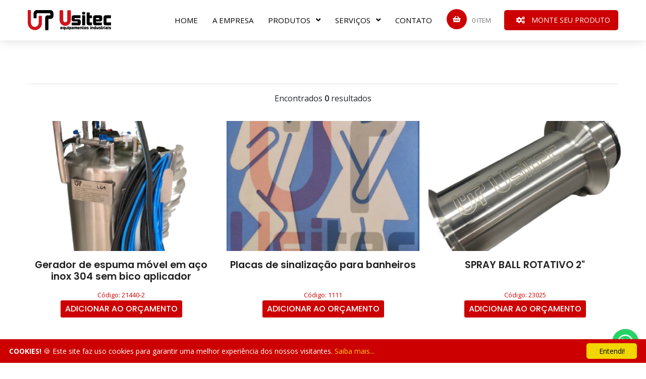

--- FILE ---
content_type: text/html; charset=utf-8
request_url: https://usitecequipamentos.com/produtos/servio_de_corte_a_plasma_e_plasma_cnc.html
body_size: 21759
content:
<!DOCTYPE html>
<html lang="pt-br">
<head>
    <meta charset="iso-8859-1">
    <meta http-equiv="X-UA-Compatible" content="IE=edge">
    <meta name="viewport" content="width=device-width, initial-scale=1.0, maximum-scale=1.0, user-scalable=no, shrink-to-fit=no">
    
			<title>Usitec Equipamentos Industriais Ltda</title>
			<meta name="description" content="">
			<meta name="keywords" content="">
			<meta name="googlebot" content="index,follow" />
			<meta name="robots" content="index,follow">
			
			<meta itemprop="name" content="Usitec Equipamentos Industriais Ltda">
			<meta itemprop="description" content="">
			<meta itemprop="image" content="https://usitecequipamentos.com/cdn/imgs/face_logo.jpg">
			
			<meta property="og:title" content="Usitec Equipamentos Industriais Ltda"/>
			<meta property="og:site_name" content="Usitec Equipamentos Industriais Ltda" />
			<meta property="og:type" content="article"/>
			<meta property="og:image" content="https://usitecequipamentos.com/cdn/imgs/face_logo.jpg"/>
			<meta property="og:url" content="http://usitecequipamentos.com/produtos/servio_de_corte_a_plasma_e_plasma_cnc.html"/>
			<meta property="og:description" content=""/>
			<meta property="fb:admins" content=""/>
			
			<meta name="twitter:card" content="summary">
			<meta name="twitter:url" content="http://usitecequipamentos.com/produtos/servio_de_corte_a_plasma_e_plasma_cnc.html">
			<meta name="twitter:title" content="Usitec Equipamentos Industriais Ltda">
			<meta name="twitter:description" content="">
			<meta name="twitter:image" content="https://usitecequipamentos.com/cdn/imgs/face_logo.jpg">
    <link rel="apple-touch-icon" sizes="57x57" href="https://usitecequipamentos.com/cdn/favicon/apple-icon-57x57.png">
    <link rel="apple-touch-icon" sizes="60x60" href="https://usitecequipamentos.com/cdn/favicon/apple-icon-60x60.png">
    <link rel="apple-touch-icon" sizes="72x72" href="https://usitecequipamentos.com/cdn/favicon/apple-icon-72x72.png">
    <link rel="apple-touch-icon" sizes="76x76" href="https://usitecequipamentos.com/cdn/favicon/apple-icon-76x76.png">
    <link rel="apple-touch-icon" sizes="114x114" href="https://usitecequipamentos.com/cdn/favicon/apple-icon-114x114.png">
    <link rel="apple-touch-icon" sizes="120x120" href="https://usitecequipamentos.com/cdn/favicon/apple-icon-120x120.png">
    <link rel="apple-touch-icon" sizes="144x144" href="https://usitecequipamentos.com/cdn/favicon/apple-icon-144x144.png">
    <link rel="apple-touch-icon" sizes="152x152" href="https://usitecequipamentos.com/cdn/favicon/apple-icon-152x152.png">
    <link rel="apple-touch-icon" sizes="180x180" href="https://usitecequipamentos.com/cdn/favicon/apple-icon-180x180.png">
    <link rel="icon" type="image/png" sizes="192x192" href="https://usitecequipamentos.com/cdn/favicon/android-icon-192x192.png">
    <link rel="icon" type="image/png" sizes="32x32" href="https://usitecequipamentos.com/cdn/favicon/favicon-32x32.png">
    <link rel="icon" type="image/png" sizes="96x96" href="https://usitecequipamentos.com/cdn/favicon/favicon-96x96.png">
    <link rel="icon" type="image/png" sizes="16x16" href="https://usitecequipamentos.com/cdn/favicon/favicon-16x16.png">
    <link rel="manifest" href="https://usitecequipamentos.com/manifest.json">
    <meta name="msapplication-TileColor" content="#ffffff">
    <meta name="msapplication-TileImage" content="https://usitecequipamentos.com/cdn/favicon/ms-icon-144x144.png">
    <meta name="theme-color" content="#ffffff">

    <link rel="stylesheet" href="https://usitecequipamentos.com/cdn/css/all.min.css">
    <link rel="stylesheet" href="https://usitecequipamentos.com/cdn/fonts/flaticon.css">
    <link rel="stylesheet" href="https://usitecequipamentos.com/cdn/css/animate.min.css">
    <link rel="stylesheet" href="https://usitecequipamentos.com/cdn/css/bootstrap.min.css">
    <link rel="stylesheet" href="https://usitecequipamentos.com/cdn/css/jquery.fancybox.min.css">
    <link rel="stylesheet" href="https://usitecequipamentos.com/cdn/css/perfect-scrollbar.css">
    <link rel="stylesheet" href="https://usitecequipamentos.com/cdn/css/slick.css">
    <link rel="stylesheet" href="https://usitecequipamentos.com/cdn/css/style.css">
    <link rel="stylesheet" href="https://usitecequipamentos.com/cdn/css/responsive.css">
    <link rel="stylesheet" href="https://usitecequipamentos.com/cdn/css/color.css">

    
    <!--[if lt IE 9]>
    <link href="https://maxcdn.bootstrapcdn.com/bootstrap/3.3.7/css/bootstrap.min.css" type="text/css"/>
    <script src="http://html5shiv.googlecode.com/svn/trunk/html5.js"></script>
    <script src="http://css3-mediaqueries-js.googlecode.com/svn/trunk/css3-mediaqueries.js"></script>
    <![endif]-->
    <script src="https://usitecequipamentos.com/cdn/js/jquery.min.js"></script>

    <script type="text/javascript">
    var _path="https://usitecequipamentos.com/";
    
    
    var _path="https://usitecequipamentos.com/";
    
		$(document).on('click', '.cycle-link', function(){
			var id=$(this).data('id');
			var url = $(this).data('url');
			var target = $(this).data('target');
			$.ajax({
				type:'POST',
				dataType: 'json',
				url:'https://usitecequipamentos.com/process.php',
				data:{ action: 'mktcount', banner: id},
				success: function(data){
					window.open(url, target);
				}
			});
		});    </script>

    <style type="text/css">
        </style>

</head>
<body>
<main>
<div class="sticky-menu-content">
    <div class="container">
        <div class="sticky-menu-inner d-flex flex-wrap align-items-center justify-content-between w-100">
            <div class="logo"><a href="https://usitecequipamentos.com/" title="Usitec Equipamentos Industriais Ltda"><img class="img-fluid" src="https://usitecequipamentos.com/cdn/imgs/logo.svg" alt="Usitec Equipamentos Industriais Ltda" srcset="https://usitecequipamentos.com/cdn/imgs/logo.svg" style="max-height: 40px"></a></div><!-- Logo -->
            <nav class="d-inline-flex justify-content-between align-items-center">
                <div class="header-left">
                    <ul class="mb-0 list-unstyled d-inline-flex">
                        <li><a href="https://usitecequipamentos.com/" title="Usitec Equipamentos Industriais Ltda">HOME</a></li>
                        <li><a href="https://usitecequipamentos.com/a-empresa.html">A EMPRESA</a></li>
                        <li class="menu-item-has-children"><a href="javascript:void(0);">PRODUTOS</a>
                            <ul class="mb-0 list-unstyled"><li><a href="https://usitecequipamentos.com/produtos/equipamentos_para_higienizao_e_laticnios_.html">Equipamentos para higienização e Laticínios </a></li>
                                <li><a href="https://usitecequipamentos.com/produtos/implemento_agricola.html">IMPLEMENTO AGRICOLA</a></li>
                                <li><a href="https://usitecequipamentos.com/produtos/indstria_de_biscoitos.html">Indústria de biscoitos</a></li>
                                <li><a href="https://usitecequipamentos.com/produtos/indstria_de_macarro_instantneo_.html">Indústria de macarrão instantâneo</a></li>
                                <li><a href="https://usitecequipamentos.com/produtos/carrinhos_pias_e_bancadas_em_ao_inox.html">Carrinhos, pias e bancadas em aço inox</a></li>
                                <li><a href="https://usitecequipamentos.com/produtos/equipamentos_para_suinocultura.html">Equipamentos para Suinocultura</a></li>
                                <li><a href="https://usitecequipamentos.com/produtos/placas_de_sinalizao.html">Placas de sinalização</a></li>
                                <li><a href="https://usitecequipamentos.com/produtos/ferramentas.html">Ferramentas</a></li>
                                <li><a href="https://usitecequipamentos.com/produtos/industria.html">Indústria</a></li>
                                </ul>                        </li>
                        <li class="menu-item-has-children"><a href="javascript:void(0);">SERVIÇOS</a>
                            <ul class="mb-0 list-unstyled"><li><a href="https://usitecequipamentos.com/servicos/servio_de_dobra_cnc.html">Serviço de Dobra CNC</a></li>
                                <li><a href="https://usitecequipamentos.com/servicos/servio_de_corte_a_laser.html">Serviço de Corte a Laser</a></li>
                                <li><a href="https://usitecequipamentos.com/servicos/servio_de_corte_a_plasma_e_plasma_cnc.html">Serviço de Corte a Plasma e Plasma CNC</a></li>
                                <li><a href="https://usitecequipamentos.com/servicos/servio_de_usinagem_cnc.html">Serviço de Usinagem CNC</a></li>
                                <li><a href="https://usitecequipamentos.com/servicos/servio_de_torno_convencional.html">Serviço de Torno Convencional</a></li>
                                <li><a href="https://usitecequipamentos.com/servicos/servio_de_fresa.html">Serviço de Fresa</a></li>
                                <li><a href="https://usitecequipamentos.com/servicos/servio_de_solda.html">Serviço de Solda</a></li>
                                <li><a href="https://usitecequipamentos.com/servicos/servio_de_calandra.html">Serviço de Calandra</a></li>
                                <li><a href="https://usitecequipamentos.com/servicos/conformao_de_peas.html">Conformação de peças</a></li>
                                </ul>                        </li>
                        <li><a href="https://usitecequipamentos.com/contato.html">CONTATO</a></li>
                        <li class="add-cart-content">
                            <a href="https://usitecequipamentos.com/pedido.html">
                                <i class="thm-bg fas fa-shopping-basket"></i>
                                <span id="itemsCart" class="d-block itemsCart">0 itens</span>
                            </a>
                        </li>
                    </ul>
                </div>
                <div class="header-right-btns">
                    <a class="get-quote" href="https://usitecequipamentos.com/monte-o-seu.html" ><i class="fas fa-cogs"></i>  MONTE SEU PRODUTO </a>
                </div>
            </nav>
        </div>
    </div>
</div><!-- Sticky Menu -->
<div class="clearboth"></div>

<section id="main" class="w-100 pt-150 pb-10">
    <div class="container">
			<div class="row">
        <div class="container">
	
	<h1></h1>
	<div style="clear:both"><hr></div>
	<link rel="canonical" href="https://usitecequipamentos.com/produtos/servio_de_corte_a_plasma_e_plasma_cnc.html" />
	<div style="text-align: center;">Encontrados <strong>0</strong> resultados<br></div>
	<div style="clear:both"><br></div>

		<div class="row" id="appendData">

		</div>

	<input type="hidden" id="pages" value="1">
	<input type="hidden" id="inpage" value="6">
	<input type="hidden" id="params" value='{"idsession":null}'>

	<div style="clear:both"><br></div>
	<nav class="page-bar text-center">
		<ul class="pagination" id="pagination"></ul>
	</nav>
	<div style="clear:both"></div>
</div>      </div>
    </div>
</section>
<div class="clearboth"></div>
<footer>
    <div class="w-100 bg-color5 pt-50 pb-10 position-relative">
    <div id="prtcl2"></div>
    <div class="container">
        <div class="footer-data w-100">
            <div class="row">
                <div class="col-md-6 col-sm-6 col-lg-3">
                  <div class="widget w-100">
                    <h3>MENU RÁPIDO</h3><!-- Logo -->
                    <ul class="mb-0 list-unstyled w-100">
                        <li><a href="https://usitecequipamentos.com/" title="Usitec Equipamentos Industriais Ltda">HOME</a></li>
                        <li><a href="https://usitecequipamentos.com/a-empresa.html">A EMPRESA</a></li>
                        <li><a href="https://usitecequipamentos.com/contato.html">CONTATO</a></li>
                        <li><a href="https://usitecequipamentos.com/trabalhe-conosco.html">TRABALHE CONOSCO</a></li>
                        <li><a href="https://usitecequipamentos.com/termos-de-uso.html">TERMOS DE USO</a></li>
                    </ul>
                    <br>
                    <p class="mb-0">CNPJ: 09.485.981/0001-89</p>
                    <div class="social-links2 d-inline-block">
                        <a href="https://www.facebook.com/usitecequipamentosindustriais" target="_blank">
            <i class="flaticon-facebook"></i></a><a href="https://instagram.com/usitec.equipamentosltda?utm_medium=copy_link" target="_blank">
            <i class="fab fa-instagram"></i></a>                    </div>
                  </div>
                </div>
                <div class="col-md-6 col-sm-6 col-lg-3 order-lg-1">
                    <div class="widget w-100">
                    <h3>ENDEREÇO</h3><!-- Logo -->
                                        <p class="mb-0">                                        
                    <i class="flaticon-pin"></i> RODOVIA BR 163, KM 281,9  S/N <br> 
                    85960-000 - Marechal Cândido Rondon/Pr                    <br><br>
                                                                                                    </p>
                    
                    </div>
                </div>
                <div class="col-md-12 col-sm-12 col-lg-6">
                    <div class="row">
                    <div class="col-md-6 col-sm-12 col-lg-6">
                      <div class="widget w-100">
                        <h3>PRODUTOS</h3>
                        <ul class="mb-0 list-unstyled w-100">
                        <li><a href="https://usitecequipamentos.com/produtos/equipamentos_para_higienizao_e_laticnios_.html">Equipamentos para higienização e Laticínios </a></li>
                            <li><a href="https://usitecequipamentos.com/produtos/implemento_agricola.html">IMPLEMENTO AGRICOLA</a></li>
                            <li><a href="https://usitecequipamentos.com/produtos/indstria_de_biscoitos.html">Indústria de biscoitos</a></li>
                            <li><a href="https://usitecequipamentos.com/produtos/indstria_de_macarro_instantneo_.html">Indústria de macarrão instantâneo</a></li>
                            <li><a href="https://usitecequipamentos.com/produtos/carrinhos_pias_e_bancadas_em_ao_inox.html">Carrinhos, pias e bancadas em aço inox</a></li>
                            <li><a href="https://usitecequipamentos.com/produtos/equipamentos_para_suinocultura.html">Equipamentos para Suinocultura</a></li>
                            <li><a href="https://usitecequipamentos.com/produtos/placas_de_sinalizao.html">Placas de sinalização</a></li>
                            <li><a href="https://usitecequipamentos.com/produtos/ferramentas.html">Ferramentas</a></li>
                            <li><a href="https://usitecequipamentos.com/produtos/industria.html">Indústria</a></li>
                                                    </ul>
                      </div>
                    </div>
                    <div class="col-md-6 col-sm-12 col-lg-6">
                      <div class="widget w-100">
                        <h3>SERVIÇOS</h3>
                        <ul class="mb-0 list-unstyled w-100">
                        <li><a href="https://usitecequipamentos.com/servicos/servio_de_dobra_cnc.html">Serviço de Dobra CNC</a></li>
                            <li><a href="https://usitecequipamentos.com/servicos/servio_de_corte_a_laser.html">Serviço de Corte a Laser</a></li>
                            <li><a href="https://usitecequipamentos.com/servicos/servio_de_corte_a_plasma_e_plasma_cnc.html">Serviço de Corte a Plasma e Plasma CNC</a></li>
                            <li><a href="https://usitecequipamentos.com/servicos/servio_de_usinagem_cnc.html">Serviço de Usinagem CNC</a></li>
                            <li><a href="https://usitecequipamentos.com/servicos/servio_de_torno_convencional.html">Serviço de Torno Convencional</a></li>
                            <li><a href="https://usitecequipamentos.com/servicos/servio_de_fresa.html">Serviço de Fresa</a></li>
                            <li><a href="https://usitecequipamentos.com/servicos/servio_de_solda.html">Serviço de Solda</a></li>
                            <li><a href="https://usitecequipamentos.com/servicos/servio_de_calandra.html">Serviço de Calandra</a></li>
                            <li><a href="https://usitecequipamentos.com/servicos/conformao_de_peas.html">Conformação de peças</a></li>
                                                    </ul>
                      </div>
                    </div>
                    
                    </div>
                </div>
            </div>
        </div><!-- Footer Data -->
    </div>
    </div>    
</footer>
<div class="copyright w-100 text-center bg-color6 position-relative">
  <div class="container">
    <p class="mb-0">Usitec Equipamentos &copy; 2026 - Developed by <a href="https://www.iccons.com.br" target="_blank">ICCons</a></p>
  </div>
</div><!-- Copyright -->
</main><!-- Main Wrapper -->

<script src="https://usitecequipamentos.com/cdn/js/popper.min.js"></script>
<script src="https://usitecequipamentos.com/cdn/js/bootstrap.min.js"></script>
<script src="https://usitecequipamentos.com/cdn/js/wow.min.js"></script>
<script src="https://usitecequipamentos.com/cdn/js/counterup.min.js"></script>

<script src="https://usitecequipamentos.com/cdn/js/perfect-scrollbar.min.js"></script>
<script src="https://usitecequipamentos.com/cdn/js/slick.min.js"></script>
<script src="https://usitecequipamentos.com/cdn/js/universal-parallax.min.js"></script> 

<script type="text/javascript" src="https://usitecequipamentos.com/cdn/js/fancybox/jquery.mousewheel-3.0.6.pack.js"></script>
<script type="text/javascript" src="https://usitecequipamentos.com/cdn/js/fancybox/jquery.fancybox.js?v=2.1.5"></script>
<link rel="stylesheet" type="text/css" href="https://usitecequipamentos.com/cdn/js/fancybox/jquery.fancybox.css?v=2.1.5" media="screen" />
<link rel="stylesheet" type="text/css" href="https://usitecequipamentos.com/cdn/js/fancybox/helpers/jquery.fancybox-buttons.css?v=1.0.5" />
<script type="text/javascript" src="https://usitecequipamentos.com/cdn/js/fancybox/helpers/jquery.fancybox-buttons.js?v=1.0.5"></script>
<link rel="stylesheet" type="text/css" href="https://usitecequipamentos.com/cdn/js/fancybox/helpers/jquery.fancybox-thumbs.css?v=1.0.7" />
<script type="text/javascript" src="https://usitecequipamentos.com/cdn/js/fancybox/helpers/jquery.fancybox-thumbs.js?v=1.0.7"></script>
<script type="text/javascript" src="https://usitecequipamentos.com/cdn/js/fancybox/helpers/jquery.fancybox-media.js?v=1.0.6"></script>
<script type="text/javascript" src="https://usitecequipamentos.com/cdn/js/jquery.center.js"></script>
<script src="https://usitecequipamentos.com/cdn/js/svg-inject.min.js"></script>
<script src="https://usitecequipamentos.com/cdn/js/twbs-pagination/jquery.twbsPagination.min.js"></script>

<script src="https://usitecequipamentos.com/cdn/plugins/sweetalert2/sweetalert2.min.js" type="text/javascript"></script>
<link href="https://usitecequipamentos.com/cdn/plugins/sweetalert2/sweetalert2.css" rel="stylesheet" type="text/css" />

<script src="https://usitecequipamentos.com/cdn/js/custom-scripts.js"></script>

<script type="text/javascript">
jQuery(document).ready(function ($) {
    
		$(document).on('click', '.cycle-link', function(){
			var id=$(this).data('id');
			var url = $(this).data('url');
			var target = $(this).data('target');
			$.ajax({
				type:'POST',
				dataType: 'json',
				url:'https://usitecequipamentos.com/process.php',
				data:{ action: 'mktcount', banner: id},
				success: function(data){
					window.open(url, target);
				}
			});
		});});
</script>

<script src="https://usitecequipamentos.com/cdn/js/whatsappfloat/floating-wpp.js" type="text/javascript"></script>
<link href="https://usitecequipamentos.com/cdn/js/whatsappfloat/floating-wpp.css" rel="stylesheet" type="text/css" />

<script type="text/javascript">
  jQuery(document).ready(function ($) {
    $('#pickerWhatsApp').floatingWhatsApp({
      phone: '554532546309',
      popupMessage: 'Precisando de ajuda?',
      message: "Coloque seu questionamento aqui...",
      premessage: "",
      showPopup: false,
      showOnIE: false,
      headerTitle: 'Boas-vindas!',
      headerColor: '#4AB45A',
      backgroundColor: '#4AB45A',
      size: '52px',
      zIndex: 99999,
      buttonImage: '<img src="https://usitecequipamentos.com/cdn/js/whatsappfloat/whatsapp.svg" />'

    });
  });
</script>


<script type="text/javascript" id="cookieinfo" src="//cookieinfoscript.com/js/cookieinfo.min.js" data-bg="#CC0000"
data-fg="#FFFFFF" data-link="#FFcc00" data-cookie="colhesul" data-text-align="left" data-linkmsg="Saiba mais..."
data-moreinfo="https://pt.wikipedia.org/wiki/Cookie_(inform%C3%A1tica)"
data-message="<b>COOKIES!</b> &#x1F36A; Este site faz uso cookies para garantir uma melhor experi&ecirc;ncia dos nossos visitantes."
data-close-text="Entendi!">
</script>

<link rel="stylesheet" href="https://cdn.jsdelivr.net/gh/Wruczek/Bootstrap-Cookie-Alert@gh-pages/cookiealert.css">
<script src="https://cdn.jsdelivr.net/gh/Wruczek/Bootstrap-Cookie-Alert@gh-pages/cookiealert.js"></script>

<div id="fb-root"></div>
<script>(function (d, s, id) {
var js, fjs = d.getElementsByTagName(s)[0];
if (d.getElementById(id)) return;
js = d.createElement(s); js.id = id;
js.src = "//connect.facebook.net/pt_BR/sdk.js#xfbml=1&version=v2.10";
fjs.parentNode.insertBefore(js, fjs);
}(document, 'script', 'facebook-jssdk'));</script>

<div id="pickerWhatsApp"></div>


</body>	
</html>

--- FILE ---
content_type: text/html; charset=utf-8
request_url: https://usitecequipamentos.com//process.php
body_size: 6126
content:
{"status":true,"content":"<div class=\"item-product col col-12 col-md-4\">\n\t\t\t\t  <figure>\n\t\t\t\t\t<a href=\"https:\/\/usitecequipamentos.com\/produto\/21440-2\/8-gerador_de_espuma_mvel_em_ao_inox_304_sem_bico_aplicador.html\">\n\t\t\t\t\t<img src=\"https:\/\/usitecequipamentos.com\/dashboard\/_php\/image_factory\/image.php?c2R2d25ncTlybnoyci5wbmc9Z1ZTVEpYWTQwMCwyNzAtYWRhcHRhcg==\" alt=\"Gerador de espuma m\u00f3vel em a\u00e7o inox 304 sem bico aplicador\" title=\"Gerador de espuma m\u00f3vel em a\u00e7o inox 304 sem bico aplicador\" class=\"img-responsive\" \/>\n\t\t\t\t\t<\/a>\n\t\t\t\t  <\/figure>\n\t\t\t\t  <div class=\"descript-product text-center\">\n\t\t\t\t\t<a href=\"https:\/\/usitecequipamentos.com\/produto\/21440-2\/8-gerador_de_espuma_mvel_em_ao_inox_304_sem_bico_aplicador.html\">\n\t\t\t\t\t<h5>Gerador de espuma m\u00f3vel em a\u00e7o inox 304 sem bico aplicador<\/h5>\n\t\t\t\t\t<small>C&oacute;digo: 21440-2<\/small>\n\t\t\t\t\t<\/a>\n\t\t\t\t  <\/div>\n\t\t\t\t  <div class=\"text-center\"><button class=\"btn btn-sm btn-layout addButton\" data-product=\"8\"> ADICIONAR AO OR&Ccedil;AMENTO<\/button><\/div>\n\t\t\t\t<\/div>\t<div class=\"item-product col col-12 col-md-4\">\n\t\t\t\t  <figure>\n\t\t\t\t\t<a href=\"https:\/\/usitecequipamentos.com\/produto\/1111\/19-placas_de_sinalizao_para_banheiros.html\">\n\t\t\t\t\t<img src=\"https:\/\/usitecequipamentos.com\/dashboard\/_php\/image_factory\/image.php?aWQ0cnV0cm43eHlocC5qcGVnPWdWU1RKWFk0MDAsMjcwLWFkYXB0YXI=\" alt=\"Placas de sinaliza\u00e7\u00e3o para banheiros\" title=\"Placas de sinaliza\u00e7\u00e3o para banheiros\" class=\"img-responsive\" \/>\n\t\t\t\t\t<\/a>\n\t\t\t\t  <\/figure>\n\t\t\t\t  <div class=\"descript-product text-center\">\n\t\t\t\t\t<a href=\"https:\/\/usitecequipamentos.com\/produto\/1111\/19-placas_de_sinalizao_para_banheiros.html\">\n\t\t\t\t\t<h5>Placas de sinaliza\u00e7\u00e3o para banheiros<\/h5>\n\t\t\t\t\t<small>C&oacute;digo: 1111<\/small>\n\t\t\t\t\t<\/a>\n\t\t\t\t  <\/div>\n\t\t\t\t  <div class=\"text-center\"><button class=\"btn btn-sm btn-layout addButton\" data-product=\"19\"> ADICIONAR AO OR&Ccedil;AMENTO<\/button><\/div>\n\t\t\t\t<\/div>\t<div class=\"item-product col col-12 col-md-4\">\n\t\t\t\t  <figure>\n\t\t\t\t\t<a href=\"https:\/\/usitecequipamentos.com\/produto\/23025\/25-spray_ball_rotativo_2.html\">\n\t\t\t\t\t<img src=\"https:\/\/usitecequipamentos.com\/dashboard\/_php\/image_factory\/image.php?OGVkcTZ6dS1fcG9yZi5wbmc9Z1ZTVEpYWTQwMCwyNzAtYWRhcHRhcg==\" alt=\"SPRAY BALL ROTATIVO 2\"\" title=\"SPRAY BALL ROTATIVO 2\"\" class=\"img-responsive\" \/>\n\t\t\t\t\t<\/a>\n\t\t\t\t  <\/figure>\n\t\t\t\t  <div class=\"descript-product text-center\">\n\t\t\t\t\t<a href=\"https:\/\/usitecequipamentos.com\/produto\/23025\/25-spray_ball_rotativo_2.html\">\n\t\t\t\t\t<h5>SPRAY BALL ROTATIVO 2\"<\/h5>\n\t\t\t\t\t<small>C&oacute;digo: 23025<\/small>\n\t\t\t\t\t<\/a>\n\t\t\t\t  <\/div>\n\t\t\t\t  <div class=\"text-center\"><button class=\"btn btn-sm btn-layout addButton\" data-product=\"25\"> ADICIONAR AO OR&Ccedil;AMENTO<\/button><\/div>\n\t\t\t\t<\/div>\t<div style=\"clear:both\"> <\/div><div class=\"item-product col col-12 col-md-4\">\n\t\t\t\t  <figure>\n\t\t\t\t\t<a href=\"https:\/\/usitecequipamentos.com\/produto\/22182\/3-aquecedor_de_agua_para_linha_de_wafer.html\">\n\t\t\t\t\t<img src=\"https:\/\/usitecequipamentos.com\/dashboard\/_php\/image_factory\/image.php?YmM2aTFzajMyZ3hkcy5wbmc9Z1ZTVEpYWTQwMCwyNzAtYWRhcHRhcg==\" alt=\"Aquecedor de \u00e1gua para linha de Wafer\" title=\"Aquecedor de \u00e1gua para linha de Wafer\" class=\"img-responsive\" \/>\n\t\t\t\t\t<\/a>\n\t\t\t\t  <\/figure>\n\t\t\t\t  <div class=\"descript-product text-center\">\n\t\t\t\t\t<a href=\"https:\/\/usitecequipamentos.com\/produto\/22182\/3-aquecedor_de_agua_para_linha_de_wafer.html\">\n\t\t\t\t\t<h5>Aquecedor de \u00e1gua para linha de Wafer<\/h5>\n\t\t\t\t\t<small>C&oacute;digo: 22182<\/small>\n\t\t\t\t\t<\/a>\n\t\t\t\t  <\/div>\n\t\t\t\t  <div class=\"text-center\"><button class=\"btn btn-sm btn-layout addButton\" data-product=\"3\"> ADICIONAR AO OR&Ccedil;AMENTO<\/button><\/div>\n\t\t\t\t<\/div>\t<div class=\"item-product col col-12 col-md-4\">\n\t\t\t\t  <figure>\n\t\t\t\t\t<a href=\"https:\/\/usitecequipamentos.com\/produto\/8975\/5-bomba_de_lobulos_.html\">\n\t\t\t\t\t<img src=\"https:\/\/usitecequipamentos.com\/dashboard\/_php\/image_factory\/image.php?MGVqMGdxanZuZ3hqby5qcGVnPWdWU1RKWFk0MDAsMjcwLWFkYXB0YXI=\" alt=\"bomba de lobulos \" title=\"bomba de lobulos \" class=\"img-responsive\" \/>\n\t\t\t\t\t<\/a>\n\t\t\t\t  <\/figure>\n\t\t\t\t  <div class=\"descript-product text-center\">\n\t\t\t\t\t<a href=\"https:\/\/usitecequipamentos.com\/produto\/8975\/5-bomba_de_lobulos_.html\">\n\t\t\t\t\t<h5>bomba de lobulos <\/h5>\n\t\t\t\t\t<small>C&oacute;digo: 8975<\/small>\n\t\t\t\t\t<\/a>\n\t\t\t\t  <\/div>\n\t\t\t\t  <div class=\"text-center\"><button class=\"btn btn-sm btn-layout addButton\" data-product=\"5\"> ADICIONAR AO OR&Ccedil;AMENTO<\/button><\/div>\n\t\t\t\t<\/div>\t<div class=\"item-product col col-12 col-md-4\">\n\t\t\t\t  <figure>\n\t\t\t\t\t<a href=\"https:\/\/usitecequipamentos.com\/produto\/863\/13-carrinho_em_ao_inox_com_estrutura_vazada.html\">\n\t\t\t\t\t<img src=\"https:\/\/usitecequipamentos.com\/dashboard\/_php\/image_factory\/image.php?bThsd2Zsb3pyZXYxcS5qcGVnPWdWU1RKWFk0MDAsMjcwLWFkYXB0YXI=\" alt=\"Carrinho em a\u00e7o inox com estrutura vazada\" title=\"Carrinho em a\u00e7o inox com estrutura vazada\" class=\"img-responsive\" \/>\n\t\t\t\t\t<\/a>\n\t\t\t\t  <\/figure>\n\t\t\t\t  <div class=\"descript-product text-center\">\n\t\t\t\t\t<a href=\"https:\/\/usitecequipamentos.com\/produto\/863\/13-carrinho_em_ao_inox_com_estrutura_vazada.html\">\n\t\t\t\t\t<h5>Carrinho em a\u00e7o inox com estrutura vazada<\/h5>\n\t\t\t\t\t<small>C&oacute;digo: 863<\/small>\n\t\t\t\t\t<\/a>\n\t\t\t\t  <\/div>\n\t\t\t\t  <div class=\"text-center\"><button class=\"btn btn-sm btn-layout addButton\" data-product=\"13\"> ADICIONAR AO OR&Ccedil;AMENTO<\/button><\/div>\n\t\t\t\t<\/div>\t<div style=\"clear:both\"> <\/div>"}

--- FILE ---
content_type: text/html; charset=utf-8
request_url: https://usitecequipamentos.com/process.php
body_size: 43
content:
{"status":true,"items":"0 item"}

--- FILE ---
content_type: text/css
request_url: https://usitecequipamentos.com/cdn/fonts/flaticon.css
body_size: 4276
content:
@font-face {
    font-family: "flaticon";
    src: url("./flaticon.ttf?e6cf855f6bb7b45dd9df1c181e859b2e") format("truetype"),
url("./flaticon.woff?e6cf855f6bb7b45dd9df1c181e859b2e") format("woff"),
url("./flaticon.woff2?e6cf855f6bb7b45dd9df1c181e859b2e") format("woff2"),
url("./flaticon.eot?e6cf855f6bb7b45dd9df1c181e859b2e#iefix") format("embedded-opentype"),
url("./flaticon.svg?e6cf855f6bb7b45dd9df1c181e859b2e#flaticon") format("svg");
}

i[class^="flaticon-"]:before, i[class*=" flaticon-"]:before {
    font-family: flaticon !important;
    font-style: normal;
    font-weight: normal !important;
    font-variant: normal;
    text-transform: none;
    line-height: 1;
    -webkit-font-smoothing: antialiased;
    -moz-osx-font-smoothing: grayscale;
}

.flaticon-worker:before {
    content: "\f101";
}
.flaticon-worker-1:before {
    content: "\f102";
}
.flaticon-engineer:before {
    content: "\f103";
}
.flaticon-system:before {
    content: "\f104";
}
.flaticon-factory:before {
    content: "\f105";
}
.flaticon-assembly:before {
    content: "\f106";
}
.flaticon-robotic-arm:before {
    content: "\f107";
}
.flaticon-robot-arm:before {
    content: "\f108";
}
.flaticon-mechanical-arm:before {
    content: "\f109";
}
.flaticon-robotic-arm-1:before {
    content: "\f10a";
}
.flaticon-industrial-robot:before {
    content: "\f10b";
}
.flaticon-robot-arm-1:before {
    content: "\f10c";
}
.flaticon-robot-arm-2:before {
    content: "\f10d";
}
.flaticon-robot-arm-3:before {
    content: "\f10e";
}
.flaticon-checklist:before {
    content: "\f10f";
}
.flaticon-edit:before {
    content: "\f110";
}
.flaticon-clipboard:before {
    content: "\f111";
}
.flaticon-email:before {
    content: "\f112";
}
.flaticon-envelope:before {
    content: "\f113";
}
.flaticon-coach:before {
    content: "\f114";
}
.flaticon-phone-call:before {
    content: "\f115";
}
.flaticon-mobile-phone:before {
    content: "\f116";
}
.flaticon-pin:before {
    content: "\f117";
}
.flaticon-location:before {
    content: "\f118";
}
.flaticon-tools:before {
    content: "\f119";
}
.flaticon-project-management:before {
    content: "\f11a";
}
.flaticon-analytics:before {
    content: "\f11b";
}
.flaticon-blueprint:before {
    content: "\f11c";
}
.flaticon-project:before {
    content: "\f11d";
}
.flaticon-concept:before {
    content: "\f11e";
}
.flaticon-idea:before {
    content: "\f11f";
}
.flaticon-presentation:before {
    content: "\f120";
}
.flaticon-sketch:before {
    content: "\f121";
}
.flaticon-safety:before {
    content: "\f122";
}
.flaticon-file:before {
    content: "\f123";
}
.flaticon-architect:before {
    content: "\f124";
}
.flaticon-blueprint-1:before {
    content: "\f125";
}
.flaticon-desk:before {
    content: "\f126";
}
.flaticon-cpu:before {
    content: "\f127";
}
.flaticon-computer:before {
    content: "\f128";
}
.flaticon-dashboard:before {
    content: "\f129";
}
.flaticon-artificial-intelligence:before {
    content: "\f12a";
}
.flaticon-microchip:before {
    content: "\f12b";
}
.flaticon-monitor:before {
    content: "\f12c";
}
.flaticon-shopping-cart:before {
    content: "\f12d";
}
.flaticon-shopping-cart-1:before {
    content: "\f12e";
}
.flaticon-power-plant:before {
    content: "\f12f";
}
.flaticon-robotic-arm-2:before {
    content: "\f130";
}
.flaticon-laser:before {
    content: "\f131";
}
.flaticon-conversation:before {
    content: "\f132";
}
.flaticon-chat:before {
    content: "\f133";
}
.flaticon-headset:before {
    content: "\f134";
}
.flaticon-headset-1:before {
    content: "\f135";
}
.flaticon-arrow-point-to-right:before {
    content: "\f136";
}
.flaticon-arrowhead-thin-outline-to-the-left:before {
    content: "\f137";
}
.flaticon-right-arrow:before {
    content: "\f138";
}
.flaticon-left-arrow:before {
    content: "\f139";
}
.flaticon-facebook:before {
    content: "\f13a";
}
.flaticon-instagram:before {
    content: "\f13b";
}
.flaticon-twitter:before {
    content: "\f13c";
}
.flaticon-linkedin:before {
    content: "\f13d";
}
.flaticon-whatsapp-1:before {
    content: "\f13e";
}
.flaticon-whatsapp-2:before {
    content: "\f13f";
}
.flaticon-www:before {
    content: "\f140";
}
.flaticon-clicker:before {
    content: "\f141";
}
.flaticon-like:before {
    content: "\f142";
}


--- FILE ---
content_type: text/css
request_url: https://usitecequipamentos.com/cdn/css/style.css
body_size: 95680
content:
/*=== Google Fonts ===*/
@import url(https://fonts.googleapis.com/css2?family=Open+Sans:ital,wght@0,400;0,600;0,700;0,800;1,400;1,600;1,700;1,800&display=swap);
@import url(https://fonts.googleapis.com/css2?family=Poppins:ital,wght@0,400;0,500;0,600;0,700;0,800;0,900;1,400;1,500;1,600;1,700;1,800;1,900&display=swap);

/*=== General Variables ===*/
:root {
  --color1: #000000;
  --color2: #CC0000;
  --color3: #ff0000;
  --color4: #21a010;
  --color5: #333333;
  --color6: #222222;
  --color7: #111111;
  --color8: #ffc600;
  --color9: #c40172;
  --color10: #990fff;
  --color11: #ff7500;
  --color12: #0072b1;
  --color13: #55a61d;
  --color14: #e90133;
  --color15: #02728e;
  --color16: #1ec8bf;
  --color17: #ff4747;
  --color18: #ffe27a;
  --color19: #1f5abc;
  --color20: #d2eaff;
  --transition: all 0.2s cubic-bezier(0.19, 0.68, 0.49, 1.21);
  --transition2: all .3s linear;
  --pill: 2.5rem;
  --round: 50%;
  --curve: 3px;
  --full: 100%;
}
.bg-color1{background-color:var(--color1);}
.bg-color2{background-color:var(--color2);}
.bg-color3{background-color:var(--color3);}
.bg-color4{background-color:var(--color4);}
.bg-color5{background-color:var(--color6);}
.bg-color6{background-color:var(--color7);}
.bg-color7{background-color:var(--color7);}
.bg-color8{background-color:var(--color8);}
.bg-color9{background-color:var(--color9);}
.bg-color10{background-color:var(--color10);}
.bg-color11{background-color:var(--color11);}
.bg-color12{background-color:var(--color12);}
.bg-color13{background-color:var(--color13);}
.bg-color14{background-color:var(--color14);}
.bg-color15{background-color:var(--color15);}
.bg-color16{background-color:var(--color16);}
.bg-color17{background-color:var(--color17);}
.bg-color18{background-color:var(--color18);}
.bg-color19{background-color:var(--color19);}
.bg-color20{background-color:var(--color20);}
.text-color1{color:var(--color1);}
.text-color2{color:var(--color2);}
.text-color3{color:var(--color3);}
.text-color4{color:var(--color4);}
.text-color5{color:var(--color5);}
.text-color6{color:var(--color6);}
.text-color7{color:var(--color7);}
.text-color8{color:var(--color8);}
.text-color9{color:var(--color9);}
.text-color10{color:var(--color10);}
.text-color11{color:var(--color11);}
.text-color12{color:var(--color12);}
.text-color13{color:var(--color13);}
.text-color14{color:var(--color14);}
.text-color15{color:var(--color15);}
.text-color16{color:var(--color16);}
.text-color17{color:var(--color17);}
.text-color18{color:var(--color18);}
.text-color19{color:var(--color19);}
.text-color20{color:var(--color20);}

strong {font-weight: 600;}

/*=== General Styling ===*/
body, 
html {overflow-x: hidden;}
body * {
  font-family: Open Sans, Arial, sans-serif;
}
body {
  margin: 0;
  position: relative;
  width: 100%;
  max-width: 100%;
}
h1,
h2,
h3,
h4,
h5,
h6 {
  font-family: Poppins;
  color: #222;
  font-weight: 600;
}
p {
  font-family: Open Sans;
  color: #777777;
  line-height: 1.5rem;
  font-size: .9rem;
}
ul li,
ol li {
  font-family: Open Sans;
  color: #777777;
  font-size: 0.875rem;
  line-height: 1.5rem;
}
a {color: inherit;}
a:hover,
a:focus,
ins {
  text-decoration:none;
  outline:none;
}
input,
textarea,
select,
button {border: 0;}
button,
input[type="submit"],
.fileContainer,
input[type="file"] {cursor: pointer;}
input:focus,
textarea:focus,
select:focus,
button:focus,
a:focus,
.form-wrp fieldset p a:focus,
.page-link:focus,
.btn.focus, 
.btn:focus,
.bootstrap-select .dropdown-toggle:focus {
  border-color: transparent;
  outline: none !important;
  -webkit-box-shadow: none !important;
  -ms-box-shadow: none !important;
  -o-box-shadow: none !important;
  box-shadow: none !important;
}
textarea {resize: none;}
main,
section,
footer {
  display: -ms-flexbox;
  display: flex;
  -ms-flex-wrap: wrap;
  flex-wrap: wrap;
  max-width: 100%;
  position:relative;
  width:100%;
}

/*=== Paddings ===*/
.pt-10 {padding-top: 0.625rem;}
.pb-10 {padding-bottom: 0.625rem;}
.pt-20 {padding-top: 1.25rem;}
.pb-20 {padding-bottom: 1.25rem;}
.pt-30 {padding-top: 1.875rem;}
.pb-30 {padding-bottom: 1.875rem;}
.pt-40 {padding-top: 2.5rem;}
.pb-40 {padding-bottom: 2.5rem;}
.pt-50 {padding-top: 3.125rem;}
.pb-50 {padding-bottom: 3.125rem;}
.pt-55 {padding-top: 3.4375rem;}
.pb-55 {padding-bottom: 3.4375rem;}
.pt-60 {padding-top: 3.75rem;}
.pb-60 {padding-bottom: 3.75rem;}
.pt-70 {padding-top: 4.375rem;}
.pb-70 {padding-bottom: 4.375rem;}
.px-70 {padding: 0 4.375rem;}
.pt-80 {padding-top: 5rem;}
.pb-80 {padding-bottom: 5rem;}
.pt-90 {padding-top:5.625rem;}
.pb-90 {padding-bottom: 5.625rem;}
.pt-100 {padding-top: 6.25rem;}
.pb-100 {padding-bottom: 6.25rem;}
.pt-110 {padding-top: 6.875rem;}
.pb-110 {padding-bottom: 6.875rem;}
.pt-120 {padding-top: 7.5rem;}
.pb-120 {padding-bottom: 7.5rem;}
.pt-130 {padding-top: 8.125rem;}
.pb-130 {padding-bottom: 8.125rem;}
.pt-140 {padding-top: 8.75rem;}
.pb-140 {padding-bottom: 8.75rem;}
.pt-150 {padding-top: 9.375rem;}
.pb-150 {padding-bottom: 9.375rem;}
.pt-155 {padding-top: 9.6875rem;}
.pb-155 {padding-bottom: 9.6875rem;}
.pt-160 {padding-top: 10rem;}
.pb-160 {padding-bottom: 10rem;}
.pt-170 {padding-top: 10.625rem;}
.pb-170 {padding-bottom: 10.625rem;}
.pt-180 {padding-top: 11.25rem;}
.pb-180 {padding-bottom: 11.25rem;}
.pt-195 {padding-top: 12.1875rem;}
.pb-195 {padding-bottom: 12.1875rem;}
.pt-210 {padding-top: 13.125rem;}
.pb-210 {padding-bottom: 13.125rem;}
.pt-240 {padding-top: 15rem;}
.pb-240 {padding-bottom: 15rem;}
.pt-280 {padding-top: 17.5rem;}
.pb-280 {padding-bottom: 17.5rem;}

/*=== Margins ===*/
.mt-10 {margin-top: 0.625rem;}
.mb-10 {margin-bottom: 0.625rem;}
.mt-15 {margin-top: 0.9375rem;}
.mb-15 {margin-bottom: 0.9375rem;}
.mt-20 {margin-top: 1.25rem;}
.mb-20 {margin-bottom: 1.25rem;}
.mt-25 {margin-top: 1.5625rem;}
.mb-25 {margin-bottom: 1.5625rem;}
.mt-30 {margin-top: 1.875rem;}
.mb-30 {margin-bottom: 1.875rem;}
.mt-35 {margin-top: 2.1875rem;}
.mb-35 {margin-bottom: 2.1875rem;}
.mt-40 {margin-top: 2.5rem;}
.mb-40 {margin-bottom: 2.5rem;}
.mt-45 {margin-top: 2.8125rem;}
.mb-45 {margin-bottom: 2.8125rem;}
.mt-50 {margin-top: 3.125rem;}
.mb-50 {margin-bottom: 3.125rem;}
.mt-55 {margin-top: 3.4375rem;}
.mb-55 {margin-bottom: 3.4375rem;}
.mt-60 {margin-top: 3.75rem;}
.mb-60 {margin-bottom: 3.75rem;}
.mt-65 {margin-top: 4.0625rem;}
.mb-65 {margin-bottom: 4.0625rem;}
.mt-70 {margin-top: 4.375rem;}
.mb-70 {margin-bottom: 4.375rem;}
.mt-80 {margin-top: 5rem;}
.mb-80 {margin-bottom: 5rem;}
.mt-90 {margin-top: 5.625rem;}
.mb-90 {margin-bottom: 5.625rem;}
.mt-100 {margin-top: 6.25rem;}
.mb-100 {margin-bottom: 6.25rem;}
.mt-110 {margin-top: 6.875rem;}
.mb-110 {margin-bottom: 6.875rem;}
.mt-120 {margin-top: 7.5rem;}
.mb-120 {margin-bottom: 7.5rem;}

/*=== Overlap ===*/
.overlap-99 {
  position: relative;
  z-index: 1;
}
.overlap-99 {margin-bottom: -6.24375rem;}

/*=== Default Colors ===*/
.dark-bg {background-color: #00000b;}
.dark-bg2 {background-color: #171717;}
.gray-bg {background-color: #f6f7fb;}
.gray-bg2 {background-color: #f2f2f2;}

/*=== Container ===*/
.container {
  padding: 0;
  max-width: 73.125rem;
}

/*=== Column Gap ===*/
.mrg {margin: 0;}
.mrg div[class^="col"] {padding: 0;}
.mrg2 {margin: 0 -1px;}
.mrg2 div[class^="col"] {padding: 0 1px;}
.mrg5 {margin: 0 -0.15625rem;}
.mrg5 div[class^="col"] {padding: 0 0.15625rem;}
.mrg6 {margin: 0 -0.1875rem;}
.mrg6 div[class^="col"] {padding: 0 0.1875rem;}
.mrg10 {margin: 0 -0.3125rem;}
.mrg10 div[class^="col"] {padding: 0 0.3125rem;}
.mrg15 {margin: 0 -0.46875rem;}
.mrg15 div[class^="col"] {padding: 0 0.46875rem;}
.mrg20 {margin: 0 -0.625rem;}
.mrg20 div[class^="col"] {padding: 0 0.625rem;}
.mrg40 {margin: 0 -1.25rem;}
.mrg40 div[class^="col"] {padding: 0 1.25rem;}
.mrg45 {margin: 0 -1.40625rem;}
.mrg45 div[class^="col"] {padding: 0 1.40625rem;}
.mrg50 {margin: 0 -1.5625rem;}
.mrg50 div[class^="col"] {padding: 0 1.5625rem;}
.mrg60 {margin: 0 -1.875rem;}
.mrg60 div[class^="col"] {padding: 0 1.875rem;}
.mrg70 {margin: 0 -2.1875rem;}
.mrg70 div[class^="col"] {padding: 0 2.1875rem;}


.slick-slide div[class^="col"] {
  flex: 0 0 100%;
  max-width: 100%;
}

/*=== Fonts Typography ===*/
.font-weight-hairline {font-weight: 100;}
.font-weight-thin {font-weight: 200;}
.font-weight-medium {font-weight: 500;}
.font-weight-semibold {font-weight: 600;}
.font-weight-extrabold {font-weight: 800;}
.font-weight-black {font-weight: 900;}
.font-style-italic {font-style: italic;}
.font-style-normal {font-style: normal;}

/*=== Parallax Background ===*/
.fixed-bg,
.parallax-bg {
  background-position: center;
  height:100%;
  width:100%;
  margin:0;
  position:absolute;
  left:0;
  top:0;
  z-index:-2;
}
.fixed-bg {
  background-attachment: scroll;
  background-size:cover;
}
.parallax-bg {
  background-attachment: fixed;
  background-size:contain;
}
.back-post-cntrbtm-norpet {
  background-position: center bottom;
  background-repeat: no-repeat;
  background-size: contain;
}
.back-post-cntrbtm {background-position: center bottom;}
.back-post-lftcntr {background-position: left center;}
.fixed-bg.patern-bg,
.parallax-bg.patern-bg {background-size: initial;}
.fixed-bg.bg-norepeate {
  background-size: initial;
  background-repeat: no-repeat;
}
.back-blend-soft-light {background-blend-mode: soft-light;}
.back-blend-difference {background-blend-mode: difference;}
.back-blend-screen {background-blend-mode: screen;}
.back-blend-multiply {background-blend-mode: multiply;}
.back-blend-subtract {background-blend-mode: subtract;}

.paralx-70 .fixed-bg {height: 70%;}

.h-tem + .particles-js {max-height: 35.375rem;}
.h-tst + .particles-js {max-height: 34.6875rem;}

/*=== Background Layer ===*/
.black-layer:before,
.white-layer:before,
.gray-layer:before,
.dark-layer:before,
.dark-layer2:before,
.dark-layer3:before,
.blue-layer:before,
.thm-layer:before {
  content: "";
  height: 100%;
  left: 0;
  position: absolute;
  top: 0;
  width: 100%;
  z-index: -1;
}
.black-layer:before {background-color: #000000;}
.white-layer:before {background-color:#ffffff;}
.gray-layer:before {background-color: #f6f7fb}
.dark-layer:before {background-color: #382232;}
.dark-layer2:before {background-color: #00000b;}
.dark-layer3:before {background-color: var(--color7);}
.blue-layer:before {background-color: var(--color1);}

.black-layer.paralx-70:before,
.white-layer.paralx-70:before,
.gray-layer.paralx-70:before,
.dark-layer.paralx-70:before,
.dark-layer2.paralx-70:before,
.blue-layer.paralx-70:before,
.thm-layer.paralx-70:before {height: 70%;}

/*=== Opacity ===*/
.opc1:before {opacity: .1;}
.opc15:before {opacity: .15;}
.opc2:before {opacity: .2;}
.opc25:before {opacity: .25;}
.opc3:before {opacity: .3;}
.opc35:before {opacity: .35;}
.opc4:before {opacity: .4;}
.opc45:before {opacity: .45;}
.opc5:before {opacity: .5;}
.opc55:before {opacity: .55;}
.opc6:before {opacity: .6;}
.opc65:before {opacity: .65;}
.opc7:before {opacity: .7;}
.opc75:before {opacity: .75;}
.opc8:before {opacity: .8;}
.opc85:before {opacity: .85;}
.opc9:before {opacity: .9;}
.opc95:before {opacity: .95;}
.opc97:before {opacity: .97;}
.opc99:before {opacity: .99;}

/*=== Iframe ===*/
iframe {
  border: 0;
  width: 100%;
}

/*=== Image ===*/
img {
  height: auto;
  max-width: 100%;
  vertical-align: middle;
}

/*=== Width ===*/
.wdth5 {width: 5%;}
.wdth10 {width: 10%;}
.wdth15 {width: 15%;}
.wdth20 {width: 20%;}
.wdth25 {width: 25%;}
.wdth30 {width: 30%;}
.wdth35 {width: 35%;}
.wdth40 {width: 40%;}
.wdth45 {width: 45%;}
.wdth50 {width: 50%;}
.wdth55 {width: 55%;}
.wdth60 {width: 60%;}
.wdth65 {width: 65%;}
.wdth70 {width: 70%;}
.wdth75 {width: 75%;}
.wdth80 {width: 80%;}
.wdth85 {width: 85%;}
.wdth90 {width: 90%;}
.wdth95 {width: 95%;}
.wdth100 {width: 100%;}
.wow {visibility: hidden;}

/*=== Cross Browser Compatibility ===*/
i,
a,
img,
input,
button,
textarea,
:before,
:after,
label,
span,
.proj-info,
.toggle-item > h4,
.serv-box-inner > *,
.rsnp-mnu,
.sticky-menu
{
  -webkit-transition: var(--transition2);
  -ms-transition: var(--transition2);
  -o-transition: var(--transition2);
  transition: var(--transition2);
}

nav ul li,
.team-social,
.shop-img > a
{
  -webkit-transition: all 600ms cubic-bezier(0.175, 0.885, 0.320, 1); /* older webkit */
  -webkit-transition: all 600ms cubic-bezier(0.175, 0.885, 0.320, 1.275); 
  -moz-transition: all 600ms cubic-bezier(0.175, 0.885, 0.320, 1.275); 
  -o-transition: all 600ms cubic-bezier(0.175, 0.885, 0.320, 1.275); 
  transition: all 600ms cubic-bezier(0.175, 0.885, 0.320, 1.275); /* easeOutBack */
  -webkit-transition-timing-function: cubic-bezier(0.175, 0.885, 0.320, 1); /* older webkit */
  -webkit-transition-timing-function: cubic-bezier(0.175, 0.885, 0.320, 1.275); 
  -moz-transition-timing-function: cubic-bezier(0.175, 0.885, 0.320, 1.275); 
  -o-transition-timing-function: cubic-bezier(0.175, 0.885, 0.320, 1.275); 
  transition-timing-function: cubic-bezier(0.175, 0.885, 0.320, 1.275); /* easeOutBack */
}

a i,
button i {
  -webkit-transition: none;
  -ms-transition: none;
  -o-transition: none;
  transition: none;
}

/*=== Border Radius ===*/
.brd-rd20
{
  -webkit-border-radius: 1.25rem;
  border-radius: 1.25rem;
}

.brd-rd10
{
  -webkit-border-radius: 0.625rem;
  border-radius: 0.625rem;
}

.brd-rd5,
.serv-box2,
.solutions-wrap img,
.post-img,
.proj-thumb,
.about-image > img,
.post-detail > img,
.widget-video-box > a,
.post-detail-gallery-video-box > img,
.comment,
.solutions-list > li > i,
.serv-detail-desc a,
.detail-gal a,
blockquote,
.shop-img,
.shop-img > a,
.simple-btn,
.contact-info-wrap,
.contact-map
{
  -webkit-border-radius: 0.3125rem;
  border-radius: 0.3125rem;
}

.brd-rd3
{
  -webkit-border-radius: 0.1875rem;
  border-radius: 0.1875rem;
}

.bootstrap-select:not([class*="col-"]):not([class*="form-control"]):not(.input-group-btn) {width: 100%;}
.dropdown-menu {
  border: 0;
  -webkit-box-shadow: 0 0 10px rgba(0,0,0,.15);
  -ms-box-shadow: 0 0 10px rgba(0,0,0,.15);
  -o-box-shadow: 0 0 10px rgba(0,0,0,.15);
  box-shadow: 0 0 10px rgba(0,0,0,.15);
  padding: 0;
}
.bootstrap-select .dropdown-menu li {line-height: initial;}
.bootstrap-select .dropdown-menu li:nth-child(2n) {background-color: #f5f5f5;}
.bootstrap-select .dropdown-menu li a {padding: 6px 1.5rem;}
.bootstrap-select .dropdown-menu li a.dropdown-item.active, 
.bootstrap-select .dropdown-menu li a.dropdown-item:active,
.bootstrap-select .dropdown-menu li a:hover,
.bootstrap-select .dropdown-menu li a:focus {color: #fff !important;}

/*=== Particles ===*/
.particles-js,
.particles-js2 {
  position: absolute;
  top: 0;
  bottom: 0;
  left: 0;
  right: 0;
}

/*=== Animations ===*/
@-webkit-keyframes spin {
  from {
    transform:rotate(0deg);
  }
  to {
    transform:rotate(360deg);
  }
}
@-o-keyframes spin {
  from {
    transform:rotate(0deg);
  }
  to {
    transform:rotate(360deg);
  }
}
@keyframes spin {
  from {
    transform:rotate(0deg);
  }
  to {
    transform:rotate(360deg);
  }
}

@keyframes slide-animation {
  0% {
    -webkit-transform: rotateX(0deg) translateY(0px);
    -ms-transform: rotateX(0deg) translateY(0px);
    -o-transform: rotateX(0deg) translateY(0px);
    transform: rotateX(0deg) translateY(0px); }
  50% {
    -webkit-transform: rotateX(0deg) translateY(15px);
    -ms-transform: rotateX(0deg) translateY(15px);
    -o-transform: rotateX(0deg) translateY(15px);
    transform: rotateX(0deg) translateY(15px); }
  100% {
    -webkit-transform: rotateX(0deg) translateY(0px);
    -ms-transform: rotateX(0deg) translateY(0px);
    -o-transform: rotateX(0deg) translateY(0px);
    transform: rotateX(0deg) translateY(0px); } 
}
@-webkit-keyframes slide-animation {
  0% {
    -webkit-transform: rotateX(0deg) translateY(0px);
    -ms-transform: rotateX(0deg) translateY(0px);
    -o-transform: rotateX(0deg) translateY(0px);
    transform: rotateX(0deg) translateY(0px); }
  50% {
    -webkit-transform: rotateX(0deg) translateY(-10px);
    -ms-transform: rotateX(0deg) translateY(-10px);
    -o-transform: rotateX(0deg) translateY(-10px);
    transform: rotateX(0deg) translateY(-10px); }
  100% {
    -webkit-transform: rotateX(0deg) translateY(0px);
    -ms-transform: rotateX(0deg) translateY(0px);
    -o-transform: rotateX(0deg) translateY(0px);
    transform: rotateX(0deg) translateY(0px);
  }
}

.slide-animation {
  -webkit-animation: 5s slide-animation infinite;
  -ms-animation: 5s slide-animation infinite;
  -o-animation: 5s slide-animation infinite;
  animation: 5s slide-animation infinite;
}

/*=== Pulse Animation ===*/
.spinner:before,
.spinner:after {
  content: "";
  position: absolute;
  top: 50%;
  left: 50%;
  margin-top: -4.0625rem;
  margin-left: -4.0625rem;
  background-color: inherit;
  -webkit-animation: pluse 2s linear infinite;
  -ms-animation: pluse 2s linear infinite;
  -o-animation: pluse 2s linear infinite;
  animation: pluse 2s linear infinite;
  width: 8.125rem;
  height: 8.125rem;
  -webkit-border-radius: inherit;
  border-radius: inherit;
  opacity: 0;
  z-index: -2;
}
.spinner:after {
  -webkit-animation: pluse 2s linear 2.3s infinite;
  -ms-animation: pluse 2s linear 2.3s infinite;
  -o-animation: pluse 2s linear 2.3s infinite;
  animation: pluse 2s linear 2.3s infinite;
  -webkit-animation-delay: 0.5s;
  -ms-animation-delay: 0.5s;
  -o-animation-delay: 0.5s;
  animation-delay: 0.5s;
}

@-webkit-keyframes pluse {
  0% {
    -webkit-transform: scale(0);
    -ms-transform: scale(0);
    -o-transform: scale(0);
    transform: scale(0);
    opacity: 1;
  }
  100% {
    -webkit-transform: scale(1.3);
    -ms-transform: scale(1.3);
    -o-transform: scale(1.3);
    transform: scale(1.3);
    opacity: 0;
  }
}

@-ms-keyframes pluse {
  0% {
    -webkit-transform: scale(0);
    -ms-transform: scale(0);
    -o-transform: scale(0);
    transform: scale(0);
    opacity: 1;
  }
  100% {
    -webkit-transform: scale(1.3);
    -ms-transform: scale(1.3);
    -o-transform: scale(1.3);
    transform: scale(1.3);
    opacity: 0;
  }
}

@-o-keyframes pluse {
  0% {
    -webkit-transform: scale(0);
    -ms-transform: scale(0);
    -o-transform: scale(0);
    transform: scale(0);
    opacity: 1;
  }
  100% {
    -webkit-transform: scale(1.3);
    -ms-transform: scale(1.3);
    -o-transform: scale(1.3);
    transform: scale(1.3);
    opacity: 0;
  }
}

@keyframes pluse {
  0% {
    -webkit-transform: scale(0);
    -ms-transform: scale(0);
    -o-transform: scale(0);
    transform: scale(0);
    opacity: 1;
  }
  100% {
    -webkit-transform: scale(1.3);
    -ms-transform: scale(1.3);
    -o-transform: scale(1.3);
    transform: scale(1.3);
    opacity: 0;
  }
}

/*=== Zoom Animation ===*/
.zoom-anim {
  -webkit-animation: zoom 8s linear infinite;
  -ms-animation: zoom 8s linear infinite;
  -o-animation: zoom 8s linear infinite;
  animation: zoom 8s linear infinite;
}
@-webkit-keyframes zoom {
  0% {
    -webkit-transform: scale(1);
    -ms-transform: scale(1);
    -o-transform: scale(1);
    transform: scale(1);
  }
  50% {
    -webkit-transform: scale(1.05);
    -ms-transform: scale(1.05);
    -o-transform: scale(1.05);
    transform: scale(1.05);
  }
  100% {
    -webkit-transform: scale(1);
    -ms-transform: scale(1);
    -o-transform: scale(1);
    transform: scale(1);
  }
}

@-ms-keyframes zoom {
  0% {
    -webkit-transform: scale(1);
    -ms-transform: scale(1);
    -o-transform: scale(1);
    transform: scale(1);
  }
  50% {
    -webkit-transform: scale(1.05);
    -ms-transform: scale(1.05);
    -o-transform: scale(1.05);
    transform: scale(1.05);
  }
  100% {
    -webkit-transform: scale(1);
    -ms-transform: scale(1);
    -o-transform: scale(1);
    transform: scale(1);
  }
}

@-o-keyframes zoom {
  0% {
    -webkit-transform: scale(1);
    -ms-transform: scale(1);
    -o-transform: scale(1);
    transform: scale(1);
  }
  50% {
    -webkit-transform: scale(1.05);
    -ms-transform: scale(1.05);
    -o-transform: scale(1.05);
    transform: scale(1.05);
  }
  100% {
    -webkit-transform: scale(1);
    -ms-transform: scale(1);
    -o-transform: scale(1);
    transform: scale(1);
  }
}

@keyframes zoom {
  0% {
    -webkit-transform: scale(1);
    -ms-transform: scale(1);
    -o-transform: scale(1);
    transform: scale(1);
  }
  50% {
    -webkit-transform: scale(1.05);
    -ms-transform: scale(1.05);
    -o-transform: scale(1.05);
    transform: scale(1.05);
  }
  100% {
    -webkit-transform: scale(1);
    -ms-transform: scale(1);
    -o-transform: scale(1);
    transform: scale(1);
  }
}

/*=== Blob Animation ===*/
@-webkit-keyframes blob {
  0%, 100% {
    -webkit-border-radius: 44% 56% 47% 53% / 30% 47% 53% 70%;
    border-radius: 44% 56% 47% 53% / 30% 47% 53% 70%;
  }
  25% {
    -webkit-border-radius: 47% 53% 44% 56% / 53% 70% 30% 47%;
    border-radius: 47% 53% 44% 56% / 53% 70% 30% 47%;
  }
  50% {
    -webkit-border-radius: 30% 47% 53% 70% / 44% 56% 47% 53%;
    border-radius: 30% 47% 53% 70% / 44% 56% 47% 53%;
  }
  75% {
    -webkit-border-radius: 53% 70% 30% 47% / 47% 53% 44% 56%;
    border-radius: 53% 70% 30% 47% / 47% 53% 44% 56%;
  }
}

@-ms-keyframes blob {
  0%, 100% {
    -webkit-border-radius: 44% 56% 47% 53% / 30% 47% 53% 70%;
    border-radius: 44% 56% 47% 53% / 30% 47% 53% 70%;
  }
  25% {
    -webkit-border-radius: 47% 53% 44% 56% / 53% 70% 30% 47%;
    border-radius: 47% 53% 44% 56% / 53% 70% 30% 47%;
  }
  50% {
    -webkit-border-radius: 30% 47% 53% 70% / 44% 56% 47% 53%;
    border-radius: 30% 47% 53% 70% / 44% 56% 47% 53%;
  }
  75% {
    -webkit-border-radius: 53% 70% 30% 47% / 47% 53% 44% 56%;
    border-radius: 53% 70% 30% 47% / 47% 53% 44% 56%;
  }
}

@-o-keyframes blob {
  0%, 100% {
    -webkit-border-radius: 44% 56% 47% 53% / 30% 47% 53% 70%;
    border-radius: 44% 56% 47% 53% / 30% 47% 53% 70%;
  }
  25% {
    -webkit-border-radius: 47% 53% 44% 56% / 53% 70% 30% 47%;
    border-radius: 47% 53% 44% 56% / 53% 70% 30% 47%;
  }
  50% {
    -webkit-border-radius: 30% 47% 53% 70% / 44% 56% 47% 53%;
    border-radius: 30% 47% 53% 70% / 44% 56% 47% 53%;
  }
  75% {
    -webkit-border-radius: 53% 70% 30% 47% / 47% 53% 44% 56%;
    border-radius: 53% 70% 30% 47% / 47% 53% 44% 56%;
  }
}

@keyframes blob {
  0%, 100% {
    -webkit-border-radius: 44% 56% 47% 53% / 30% 47% 53% 70%;
    border-radius: 44% 56% 47% 53% / 30% 47% 53% 70%;
  }
  25% {
    -webkit-border-radius: 47% 53% 44% 56% / 53% 70% 30% 47%;
    border-radius: 47% 53% 44% 56% / 53% 70% 30% 47%;
  }
  50% {
    -webkit-border-radius: 30% 47% 53% 70% / 44% 56% 47% 53%;
    border-radius: 30% 47% 53% 70% / 44% 56% 47% 53%;
  }
  75% {
    -webkit-border-radius: 53% 70% 30% 47% / 47% 53% 44% 56%;
    border-radius: 53% 70% 30% 47% / 47% 53% 44% 56%;
  }
}

/*=== Blob 2 Animation ===*/
@-webkit-keyframes blob2 {
  0%, 100% {
    -webkit-border-radius: 70% 30% 65% 30% / 55% 35% 45% 45%;
    border-radius: 70% 30% 65% 30% / 55% 35% 45% 45%;
  }
  25% {
    -webkit-border-radius: 65% 30% 70% 30% / 45% 45% 55% 35%;
    border-radius: 65% 30% 70% 30% / 45% 45% 55% 35%;
  }
  50% {
    -webkit-border-radius: 55% 35% 45% 45% / 70% 30% 65% 30%;
    border-radius: 55% 35% 45% 45% / 70% 30% 65% 30%;
  }
  75% {
    -webkit-border-radius: 45% 45% 55% 35% / 65% 30% 70% 30%;
    border-radius: 45% 45% 55% 35% / 65% 30% 70% 30%;
  }
}

@-ms-keyframes blob2 {
  0%, 100% {
    -webkit-border-radius: 70% 30% 65% 30% / 55% 35% 45% 45%;
    border-radius: 70% 30% 65% 30% / 55% 35% 45% 45%;
  }
  25% {
    -webkit-border-radius: 65% 30% 70% 30% / 45% 45% 55% 35%;
    border-radius: 65% 30% 70% 30% / 45% 45% 55% 35%;
  }
  50% {
    -webkit-border-radius: 55% 35% 45% 45% / 70% 30% 65% 30%;
    border-radius: 55% 35% 45% 45% / 70% 30% 65% 30%;
  }
  75% {
    -webkit-border-radius: 45% 45% 55% 35% / 65% 30% 70% 30%;
    border-radius: 45% 45% 55% 35% / 65% 30% 70% 30%;
  }
}

@-o-keyframes blob2 {
  0%, 100% {
    -webkit-border-radius: 70% 30% 65% 30% / 55% 35% 45% 45%;
    border-radius: 70% 30% 65% 30% / 55% 35% 45% 45%;
  }
  25% {
    -webkit-border-radius: 65% 30% 70% 30% / 45% 45% 55% 35%;
    border-radius: 65% 30% 70% 30% / 45% 45% 55% 35%;
  }
  50% {
    -webkit-border-radius: 55% 35% 45% 45% / 70% 30% 65% 30%;
    border-radius: 55% 35% 45% 45% / 70% 30% 65% 30%;
  }
  75% {
    -webkit-border-radius: 45% 45% 55% 35% / 65% 30% 70% 30%;
    border-radius: 45% 45% 55% 35% / 65% 30% 70% 30%;
  }
}

@keyframes blob2 {
  0%, 100% {
    -webkit-border-radius: 70% 30% 65% 30% / 55% 35% 45% 45%;
    border-radius: 70% 30% 65% 30% / 55% 35% 45% 45%;
  }
  25% {
    -webkit-border-radius: 65% 30% 70% 30% / 45% 45% 55% 35%;
    border-radius: 65% 30% 70% 30% / 45% 45% 55% 35%;
  }
  50% {
    -webkit-border-radius: 55% 35% 45% 45% / 70% 30% 65% 30%;
    border-radius: 55% 35% 45% 45% / 70% 30% 65% 30%;
  }
  75% {
    -webkit-border-radius: 45% 45% 55% 35% / 65% 30% 70% 30%;
    border-radius: 45% 45% 55% 35% / 65% 30% 70% 30%;
  }
}

/*=== Blob 3 Animation ===*/
@-webkit-keyframes blob3 {
  0%, 100% {
    -webkit-border-radius: 65% 30% 70% 30% / 45% 45% 55% 35%;
    border-radius: 65% 30% 70% 30% / 45% 45% 55% 35%;
  }
  25% {
    -webkit-border-radius: 70% 30% 65% 30% / 55% 35% 45% 45%;
    border-radius: 70% 30% 65% 30% / 55% 35% 45% 45%;
  }
  50% {
    -webkit-border-radius: 45% 45% 55% 35% / 65% 30% 70% 30%;
    border-radius: 45% 45% 55% 35% / 65% 30% 70% 30%;
  }
  75% {
    -webkit-border-radius: 55% 35% 45% 45% / 70% 30% 65% 30%;
    border-radius: 55% 35% 45% 45% / 70% 30% 65% 30%;
  }
}

@-ms-keyframes blob3 {
  0%, 100% {
    -webkit-border-radius: 65% 30% 70% 30% / 45% 45% 55% 35%;
    border-radius: 65% 30% 70% 30% / 45% 45% 55% 35%;
  }
  25% {
    -webkit-border-radius: 70% 30% 65% 30% / 55% 35% 45% 45%;
    border-radius: 70% 30% 65% 30% / 55% 35% 45% 45%;
  }
  50% {
    -webkit-border-radius: 45% 45% 55% 35% / 65% 30% 70% 30%;
    border-radius: 45% 45% 55% 35% / 65% 30% 70% 30%;
  }
  75% {
    -webkit-border-radius: 55% 35% 45% 45% / 70% 30% 65% 30%;
    border-radius: 55% 35% 45% 45% / 70% 30% 65% 30%;
  }
}

@-o-keyframes blob3 {
  0%, 100% {
    -webkit-border-radius: 65% 30% 70% 30% / 45% 45% 55% 35%;
    border-radius: 65% 30% 70% 30% / 45% 45% 55% 35%;
  }
  25% {
    -webkit-border-radius: 70% 30% 65% 30% / 55% 35% 45% 45%;
    border-radius: 70% 30% 65% 30% / 55% 35% 45% 45%;
  }
  50% {
    -webkit-border-radius: 45% 45% 55% 35% / 65% 30% 70% 30%;
    border-radius: 45% 45% 55% 35% / 65% 30% 70% 30%;
  }
  75% {
    -webkit-border-radius: 55% 35% 45% 45% / 70% 30% 65% 30%;
    border-radius: 55% 35% 45% 45% / 70% 30% 65% 30%;
  }
}

@keyframes blob3 {
  0%, 100% {
    -webkit-border-radius: 65% 30% 70% 30% / 45% 45% 55% 35%;
    border-radius: 65% 30% 70% 30% / 45% 45% 55% 35%;
  }
  25% {
    -webkit-border-radius: 70% 30% 65% 30% / 55% 35% 45% 45%;
    border-radius: 70% 30% 65% 30% / 55% 35% 45% 45%;
  }
  50% {
    -webkit-border-radius: 45% 45% 55% 35% / 65% 30% 70% 30%;
    border-radius: 45% 45% 55% 35% / 65% 30% 70% 30%;
  }
  75% {
    -webkit-border-radius: 55% 35% 45% 45% / 70% 30% 65% 30%;
    border-radius: 55% 35% 45% 45% / 70% 30% 65% 30%;
  }
}

/*=== Slick Arrow ===*/
.slick-slider:not(.feat-caro):not(.shop-detail-nav-caro) > button.slick-arrow {
  position: absolute;
  right: 0;
  top: -6.5rem;
  background-color: transparent;
  -webkit-border-radius: 70% 30% 65% 30% / 55% 35% 45% 45%;
  border-radius: 70% 30% 65% 30% / 55% 35% 45% 45%;
  color: #777;
  width: 3.4375rem;
  height: 3.125rem;
  z-index: 1;
}
.slick-slider:not(.feat-caro):not(.shop-detail-nav-caro) > button.slick-arrow:hover,
.slick-slider:not(.feat-caro):not(.shop-detail-nav-caro) > button.slick-arrow:focus {color: #fff;}
.slick-slider:not(.feat-caro):not(.shop-detail-nav-caro) > button.slick-arrow:before {
  content: "";
  top: 0;
  right: 0;
  left: 0;
  bottom: 0;
  -webkit-box-shadow: 0 3px 7px rgba(0,0,0,.1);
  -ms-box-shadow: 0 3px 7px rgba(0,0,0,.1);
  -o-box-shadow: 0 3px 7px rgba(0,0,0,.1);
  box-shadow: 0 3px 7px rgba(0,0,0,.1);
  -webkit-border-radius: inherit;
  border-radius: inherit;
  background-color: #fff;
  position: absolute;
  z-index: -1;
}
.slick-slider:not(.feat-caro):not(.shop-detail-nav-caro) > button.slick-prev {
  right: 22.75%;
  -webkit-border-radius: 65% 30% 70% 30% / 45% 45% 55% 35%;
  border-radius: 65% 30% 70% 30% / 45% 45% 55% 35%;
}
.slick-slider:not(.feat-caro):not(.shop-detail-nav-caro) > button.slick-next {right: 19.3%;}
.container .slick-slider:not(.feat-caro):not(.shop-detail-nav-caro) > button.slick-prev {right: 4.0625rem;}
.container .slick-slider:not(.feat-caro):not(.shop-detail-nav-caro) > button.slick-next {right: 0;}
.slick-slider:not(.feat-caro):not(.shop-detail-nav-caro) > button.slick-prev:hover {
  -webkit-animation: 2s linear blob3 infinite;
  -ms-animation: 2s linear blob3 infinite;
  -o-animation: 2s linear blob3 infinite;
  animation: 2s linear blob3 infinite;
  -webkit-border-radius: 70% 30% 65% 30% / 55% 35% 45% 45%;
  border-radius: 70% 30% 65% 30% / 55% 35% 45% 45%;
}
.slick-slider:not(.feat-caro):not(.shop-detail-nav-caro) > button.slick-next:hover {
  -webkit-animation: 2s linear blob2 infinite;
  -ms-animation: 2s linear blob2 infinite;
  -o-animation: 2s linear blob2 infinite;
  animation: 2s linear blob2 infinite;
  -webkit-border-radius: 65% 30% 70% 30% / 45% 45% 55% 35%;
  border-radius: 65% 30% 70% 30% / 45% 45% 55% 35%;
}

/*=== Line Animations ===*/
.lines {
  position: absolute;
  top: 0;
  left: 6.25rem;
  right: 6.25rem;
  height: 100%;
  margin: auto;
  z-index: -2;
}
.lines .line {
  position: absolute;
  width: 1px;
  height: 100%;
  top: 0;
  background: rgba(18,26,55,.1);
  overflow: hidden;
}
.lines .line:nth-child(1) {left: 0;}
.lines .line:nth-child(2) {left: 10%;}
.lines .line:nth-child(3) {left: 20%;}
.lines .line:nth-child(4) {left: 30%;}
.lines .line:nth-child(5) {left: 40%;}
.lines .line:nth-child(6) {right: 50%;}
.lines .line:nth-child(7) {right: 40%;}
.lines .line:nth-child(8) {right: 30%;}
.lines .line:nth-child(9) {right: 20%;}
.lines .line:nth-child(10) {right: 10%;}
.lines .line:nth-child(11) {right: 0%;}

/*=== Social Media ===*/
.facebook,
.facebook-hvr:hover,
.facebook-hvr:focus {
  background-color: #3b5999;
  border-color: #3b5999;
}
.twitter,
.twitter-hvr:hover,
.twitter-hvr:focus {
  background-color: #55acee;
  border-color: #55acee;
}
.google,
.google-hvr:hover,
.google-hvr:focus {
  background-color: #dd4b39;
  border-color: #dd4b39;
}
.pinterest,
.pinterest-hvr:hover,
.pinterest-hvr:focus {
  background-color: #bd081c;
  border-color: #bd081c;
}
.linkedin,
.linkedin-hvr:hover,
.linkedin-hvr:focus {
  background-color: #0077B5;
  border-color: #0077B5;
}
.youtube,
.youtube-hvr:hover,
.youtube-hvr:focus {
  background-color: #cd201f;
  border-color: #cd201f;
}
.instagram,
.instagram-hvr:hover,
.instagram-hvr:focus {
  background-color: #e4405f;
  border-color: #e4405f;
}
.vimeo,
.vimeo-hvr:hover,
.vimeo-hvr:focus {
  background-color: #8cbe0b;
  border-color: #8cbe0b;
}
.skype,
.skype-hvr:hover,
.skype-hvr:focus {
  background-color: #00AFF0;
  border-color: #00AFF0;
}
.rss,
.rss-hvr:hover,
.rss-hvr:focus {
  background-color: #f26522;
  border-color: #f26522;
}
.facebook-clr,
.facebook:hover,
.facebook:focus {color: #3b5999;}
.twitter-clr,
.twitter:hover,
.twitter:focus {color: #55acee;}
.google-clr,
.google:hover,
.google:focus {color: #dd4b39;}
.pinterest-clr,
.pinterest:hover,
.pinterest:focus {color: #bd081c;}
.linkedin-clr,
.linkedin:hover,
.linkedin:focus {color: #0077B5;}
.youtube-clr,
.youtube:hover,
.youtube:focus {color: #cd201f;}
.instagram-clr,
.instagram:hover,
.instagram:focus {color: #e4405f;}
.vimeo-clr,
.vimeo:hover,
.vimeo:focus {color: #8cbe0b;}
.skype-clr,
.skype:hover,
.skype:focus {color: #00AFF0;}
.rss-clr,
.rss:hover,
.rss:focus {color: #f26522;}

/*===== Theme Style =====*/

/*===== Header Styles =====*/
header {
  position: relative;
  width: 100%;
  z-index: 9999;
}
header.pages *{
  color: #222;
}
nav ul li {
  font-family: Poppins;
  font-weight: 600;
  position: relative;
  font-size: 0.875rem;
  text-transform: initial;
}
nav ul li a {
  display: block;
  position: relative;
}
nav > div > ul > li {
  color: #fff;
  margin-right: 1.8125rem;
  line-height: 3.875rem;
  font-size: 0.9375rem;
  text-transform: uppercase;
  font-weight: normal;
}
.header-right-btns > a {
  color: #fff;
  font-size: 1.125rem;
  display: inline-block;
  margin-left: .35rem;
}

.topbar-info-list > li i {margin-right: 10px;}
.topbar {padding: 1rem 0;}
.bg-color1 .topbar-info-list > li,
.bg-color5 .topbar-info-list > li {color: #d5d5d5;}
.topbar-info-list > li:not(:first-child) {margin-left: 4.0625rem;}
.topbar-links > li {
  font-weight: 600;
  position: relative;
  font-size: 0.8125rem;
  color: #d5d5d5;
}
.topbar-links > li:not(:first-child) {
  margin-left: 1rem;
  padding-left: 1.0625rem;
}
.topbar-links > li:not(:first-child):before {
  content: "I";
  position: absolute;
  left: 0;
  top: 0;
  bottom: 0;
}
.logo-info-bar-inner {padding: 1.5625rem 0 3.4375rem;}
.logo {display: inline-block;}
.logo + .social-links, 
.call-us + .add-cart {margin-left: 9.375rem;}
.social-links > a {
  display: inline-block;
  font-size: .9rem;
  color: #444;
  line-height: 2.5rem;
  width: 2.5rem;
  text-align: center;
  height: 2.5rem;
  border-radius: 50%;
  background-color: #ecedef;
}
.social-links > a:not(:first-child) {margin-left: 5px;}
.social-links > a:hover,
.social-links > a:focus {color: #fff;}
.call-us {
  position: relative;
  padding-left: 2.9rem;
}
.call-us > i {
  font-size: 2.1875rem;
  position: absolute;
  left: 0;
  top: 0;
}
.call-us > span {
  display: block;
  color: #777;
  font-size: 0.875rem;
}
.call-us > strong {
  font-size: 1.125rem;
  color: var(--color1);
  font-family: Poppins;
}
.add-cart > a {
  position: relative;
  display: inline-block;
  padding-left: 3.125rem;
  color: var(--color1);
  font-weight: 600;
  font-family: Poppins;
  font-size: 0.875rem;
}
.add-cart > a i {
  position: absolute;
  left: 0;
  line-height: 2.5rem;
  width: 2.5rem;
  text-align: center;
  color: #fff;
  -webkit-border-radius: 50%;
  border-radius: 50%;
  height: 2.5rem;
}
.add-cart > a span {
  font-size: 0.8125rem;
  color: #777;
  font-weight: 400;
  font-family: Open Sans;
}
.menu-wrap {
  margin: -1.9375rem 0;
  z-index: 1;
  position: relative;
}
nav {
  -webkit-border-radius: 5px;
  border-radius: 5px;
  padding-left: 1.5625rem;
}
.header-right-btns > a.get-quote {
  display: block;
  line-height: 3.875rem;
  -webkit-border-radius: 0 5px 5px 0;
  border-radius: 0 5px 5px 0;
  font-size: 0.875rem;
  padding: 0 1rem;
  background-color: rgba(255,0,0,.726);
  position: relative;
  z-index: 1;
  overflow: hidden;
}


.header-right-btns > a.get-quote:before {
  content: "";
  position: absolute;
  top: 0;
  left: 0;
  right: 80%;
  bottom: 0;
  background-color: #F00;
  opacity: 0;
  z-index: -1;
}
.header-right-btns > a.get-quote:hover:before,
.header-right-btns > a.get-quote:focus:before {
  right: 0;
  opacity: .3;
}
.header-right-btns > a.get-quote i {margin: 0 8px;}
.header-right-btns > a.get-quote:hover, 
.header-right-btns > a.get-quote:focus, 
.header-right-btns > a.get-quote:hover i, 
.header-right-btns > a.get-quote:focus i {color: #fff;}

.sticky-menu-inner .header-right-btns {
  margin-left: 20px;

}
.sticky-menu-inner .header-right-btns > a.get-quote {
  display: block;
  line-height: 2.5rem;
  -webkit-border-radius:5px;
  border-radius: 5px;
  font-size: 0.875rem;
  padding: 10 0.5rem;
  background-color:#CC0000;
  position: relative;
  z-index: 1;
  overflow: hidden;
}
.sticky-menu-inner .header-right-btns > a.get-quote:before {
  content: "";
  position: absolute;
  top: 0;
  left: 0;
  right: 80%;
  bottom: 0;
  background-color: #F00;
  opacity: 0;
  z-index: -1;
}


/*=== Header Style 2 ===*/
header.style2 .logo-info-bar-inner {padding-bottom: 1.5625rem;}
header.style2 .menu-wrap {margin: 0;}
header.style2 .menu-wrap nav {background-color: rgba(0,0,0,.5);}
header.style2 {margin-bottom: -10.3rem;}
header.style2 .social-links > a {
  color: #fff;
  background-color: rgba(255, 255, 255, .15);
}
header.style2 .call-us > span {color: #d5d5d5;}
header.style2 .call-us > strong,
header.style2  .add-cart > a {color: #fff;}
header.style2 .add-cart > a span {color: inherit;}
header.style2 .header-right-btns > a.get-quote:hover, 
header.style2 .header-right-btns > a.get-quote:focus {background-color: #1a1a1a;}

/*=== Header Style 3 ===*/
header.style3 nav ul li:hover > a,
header.style3 nav ul li.active > a,
header.style3 nav ul li > a:focus {color: var(--color1);}
header.style3 .header-right-btns > a.get-quote {background-color: rgba(255, 255, 255, .15)}
header.style3 .header-right-btns > a.get-quote:hover, 
header.style3 .header-right-btns > a.get-quote:focus {background-color: #1a1a1a;}

/*=== Dropdown ===*/
nav > div > ul > li.menu-item-has-children > a {padding-right: 1.25rem;}
nav > div > ul > li.menu-item-has-children > a::before {
  content: "\f107";
  font-family: "Font Awesome 5 Free";
  position: absolute;
  right: 0;
  top: 0;
  color: inherit;
  font-weight: 700;
}
nav > div ul ul {
  position: absolute;
  left: 0;
  top: 100%;
  min-width: 21rem;
  line-height: initial;
  opacity: 0;
  visibility: hidden;
  -webkit-box-shadow: 0 0 1.875rem rgba(0,0,0,.08);
  -ms-box-shadow: 0 0 1.875rem rgba(0,0,0,.08);
  -o-box-shadow: 0 0 1.875rem rgba(0,0,0,.08);
  box-shadow: 0 0 1.875rem rgba(0,0,0,.08);
}
nav > div ul ul ul {
  top: 0;
  left: 100%;
}
nav > div ul ul ul:before {
  content: "";
  position: absolute;
  left: 0;
  top: 0;
  bottom: 20%;
  width: 0.4rem;
  z-index: 1;
}
nav > div ul ul li {
  font-size: 0.875rem;
  font-weight: 400;
  margin-top: 20px;
  opacity: 0;
  visibility: hidden;
}
nav > div ul ul li a {
  display: block;
  background-color: #fff;
  padding: 0.625rem 1.875rem;
  position: relative;
}
nav > div ul ul li a:before {
  content: "\f061";
  font-family: "Font Awesome 5 Free";
  background-color: transparent;
  font-weight: 900;
  right: auto;
  left: 1.25rem;
  top: 11px;
  position: absolute;
  opacity: 0;
}
nav > div ul ul li:hover > a, 
nav > div ul ul li a:focus {
  background-color: #f7f7f7;
  padding-left: 3.125rem;
}
nav > div ul ul li:hover > a:before, 
nav > div ul ul li a:focus:before {
  left: 2rem;
  opacity: 1;
}
nav > div ul ul li + li {border-top: 0.0625rem solid #ededed;}
nav > div ul li.menu-item-has-children:hover > ul > li {
  margin-top: 0;
  opacity: 1;
  visibility: visible;
}
nav > div ul ul ul li {margin: 0 0 0 10px;}
nav > div ul ul li.menu-item-has-children:hover > ul > li {margin-left: 0;}
nav > div ul li.menu-item-has-children:hover > ul {
  opacity: 1;
  visibility: visible;
}
nav > div ul li.menu-item-has-children:hover > ul:before {bottom: 0;}

/*=== Sticky Header ===*/
.sticky-menu {
  position: fixed;
  top: -5rem;
  left: 0;
  right: 0;
  background-color: #fff;
  z-index: 9999;
  -webkit-box-shadow: 0 0 1.25rem rgba(0,0,0,.15);
  -ms-box-shadow: 0 0 1.25rem rgba(0,0,0,.15);
  -o-box-shadow: 0 0 1.25rem rgba(0,0,0,.15);
  box-shadow: 0 0 1.25rem rgba(0,0,0,.15);
  visibility: hidden;
}
body.sticky .sticky-menu {
  top: 0;
  opacity: 1;
  visibility: visible;
}
.sticky-menu nav > div > ul > li {
  color: var(--color1);
  line-height: 5rem;
}
.sticky-menu nav > div > ul > li:last-child {margin-right: 0;}

/*===== Responsive Header =====*/
.rspn-hdr {
  display: none;
  width: 100%;
  position: relative;
  z-index: 999;
}
.rspn-mdbr {
  background-color: #252a2c;
  width: 100%;
  display: flex;
  justify-content: space-around;
  flex-wrap: wrap;
}
.rspn-scil {display: inline-flex;}
.rspn-scil > a {
  background-color: rgba(255,255,255,.05);
  height: 2.5rem;
  width: 2.5rem;
  line-height: 2.5rem;
  text-align: center;
  color: #fff;
}
.rspn-scil > a:not(:first-child) {margin-left: 1px;}
.rspn-srch {
  height: 2.5rem;
  position: relative;
  flex: 0 0 calc(100% - 10.1875rem);
  max-width: calc(100% - 10.1875rem);
}
.rspn-srch > input {
  background-color: transparent;
  border: 0 none;
  color: #7e7e7e;
  font-size: .75rem;
  height: 100%;
  padding: 0 3.125rem 0 5%;
  width: 100%;
}
.rspn-srch > input:focus {font-style: normal;}
.rspn-srch > button {
  background-color: transparent;
  border: 0;
  color: #999;
  font-size: .75rem;
  height: 100%;
  position: absolute;
  right: 10px;
}
.lg-mn {
  padding: 1.125rem 5rem 1.125rem .9375rem;
  position: relative;
  width: 100%;
  display: flex;
  flex-wrap: wrap;
  align-items: center;
  justify-content: space-between;
}
.rspn-cnt {display: inline-block;}
.rspn-cnt > span {
  color: #777;
  display: inline-block;
  margin: 5px .5rem;
}
.rspn-cnt > span i {margin-right: .5rem;}
.rspn-mnu-btn {
  background-color: var(--color1);
  color: #fff;
  cursor: pointer;
  font-size: 0.875rem;
  height: 2.5rem;
  line-height: 2.5rem;
  position: absolute;
  right: 1.25rem;
  text-align: center;
  top: 50%;
  width: 2.5rem;
  margin-top: -1.25rem;
}
/*=== Responsive Menu ===*/
.rsnp-mnu {
  background-color: #0c0c0c;
  bottom: 0;
  opacity: 0;
  padding: 5.3125rem 2.5rem 3.125rem;
  position: fixed;
  right: -21.875rem;
  top: 0;
  visibility: hidden;
  z-index: 99999;
  max-width: 21.875rem;
  width: 100%;
}
.rsnp-mnu.slidein {
  opacity: 1;
  right: 0;
  visibility: visible;
}
.rspn-mnu-cls {
  background-color: #303030;
  color: #fff;
  cursor: pointer;
  font-size: 0.875rem;
  height: 2.5rem;
  line-height: 2.5rem;
  position: absolute;
  right: .75rem;
  text-align: center;
  top: .75rem;
  width: 2.5rem;
}
.rsnp-mnu > ul {
  display: inline-block;
  list-style: outside none none;
  margin-bottom: 0;
  padding-left: 0;
  overflow-y: auto !important;
  width: 100% !important;
}
.rsnp-mnu > ul > li {
  color: #fff;
  font-size: 1rem;
  font-weight: 600;
  position: relative;
  text-transform: uppercase;
  width: 100%;
}
.rsnp-mnu > ul > li a {
  color: inherit;
  display: block;
}
.rsnp-mnu > ul > li:not(:first-child) {margin-top: 1.25rem;}
.rsnp-mnu > ul ul {
  display: none;
  list-style: outside none none;
  margin-bottom: 0;
  padding-left: 1.25rem;
  opacity: 1;
  position: static;
  visibility: visible;
}
.rsnp-mnu ul li.menu-item-has-children.active > a {margin-bottom: 15px;}
.rsnp-mnu > ul li.menu-item-has-children > a::before {
  content: "\f107";
  font-family: "Font Awesome 5 Free";
  position: absolute;
  right: 0;
  top: 0;
  color: inherit;
  font-weight: 900;
}
.rsnp-mnu > ul ul > li {
  color: #a4a4a4;
  font-size: 0.9375rem;
  position: relative;
  text-transform: initial;
  width: 100%;
  font-weight: 400;
}
.rsnp-mnu > ul ul > li:not(:first-child) {margin-top: .75rem;}

/*===== Featured Area Style 1 =====*/
.feat-item {
  position: relative;
  z-index: 1;
  background-size: cover;
  background-position: center;
  padding: 10.8125rem 0;
}
.feat-img {
  top: 0;
  background-size: cover;
  background-position: center;
  width: 100%;
  -webkit-transition: all 2s cubic-bezier(0.7, 0, 0.3, 1);
  -ms-transition: all 2s cubic-bezier(0.7, 0, 0.3, 1);
  -o-transition: all 2s cubic-bezier(0.7, 0, 0.3, 1);
  transition: all 2s cubic-bezier(0.7, 0, 0.3, 1);
  -webkit-transform: scale(1.3);
  -ms-transform: scale(1.3);
  -o-transform: scale(1.3);
  transform: scale(1.3);
  height: 100%;
}

.feat-img:before {
  content: "";
  background-color: var(--color1);
  position: absolute;
  left: 0;
  right: 0;
  bottom: 0;
  top: 0;
  opacity: .3;
  z-index: -1;
}

.slick-active .feat-img {
  -webkit-transform: scale(1);
  -ms-transform: scale(1);
  -o-transform: scale(1);
  transform: scale(1);
}
.feat-caro {position: relative;}
.feat-caro > button.slick-arrow {
  position: absolute;
  top: 50%;
  -webkit-transform: translateY(-50%);
  -ms-transform: translateY(-50%);
  -o-transform: translateY(-50%);
  transform: translateY(-50%);
  line-height: 5.625rem;
  height: 5.625rem;
  width: 5.625rem;
  -webkit-border-radius: 50%;
  border-radius: 50%;
  color: #fff;
  font-size: 2rem;
  z-index: 1;
  background-color: transparent;
}
.feat-caro > button.slick-prev {left: 3.125rem;}
.feat-caro > button.slick-next {right: 3.125rem;}
.feat-caro > button.slick-arrow:before {
  content: "";
  position: absolute;
  left: 0;
  right: 0;
  top: 0;
  bottom: 0;
  border-radius: inherit;
  opacity: .1;
  background-color: #fff;
}
.feat-caro .slick-dots {
  margin-top: 0;
  position: absolute;
  left: 0;
  right: 0;
  bottom: 2.5rem;
}
.feat-caro .slick-dots > li button {background-color: rgba(255,255,255,.15);}
.feat-cap {
  position: relative;
  max-width: 58%;
  z-index: 1;
}
.feat-cap > h2 {
  color: #fff;
  font-size: 3.1rem;
  font-weight: 400;
}
.feat-cap > h1 + p,
.feat-cap > h2 + p {margin-top: 10px;}
.feat-cap > p {
  font-size: 1.125rem;
  color: #fff;
  line-height: 2rem;
}
.feat-cap > p + .feat-cap-innr {margin-top: 2.5rem;}
.feat-cap-innr > a + a {margin-left: 1.25rem;}
.video-btn {
  text-align: initial;
  display: inline-block;
  vertical-align: middle;
  color: #fff;
  position: relative;
  font-size: 1rem;
  font-style: italic;
  padding: 6px 0 6px 4.125rem;
  font-weight: 600;
}
.video-btn > span {
  position: absolute;
  left: 0;
  text-align: center;
  height: 3.6875rem;
  width: 3.6875rem;
  line-height: 3.6875rem;
  -webkit-border-radius: 50%;
  border-radius: 50%;
  background-color: rgba(255,255,255,.1);
  top: 0;
}
.video-btn:hover, 
.video-btn:focus {color: #fff;}

/*===== Featured Area Style 2 =====*/
.feat-cap > h1 {
  font-size: 4.375rem;
  color: #fff;
  font-weight: 400;
}
.feat-wrap.style2 .feat-cap {
  max-width: 80%;
  display: inline-block;
}
.feat-cap > h1 strong {font-size: 3.4375rem;}
.feat-wrap.style2 .feat-item {padding-top: 19.6875rem;}
.feat-wrap.style2 .feat-cap > p {
  max-width: 70%;
  display: inline-block;
}

/*===== Theme Button =====*/
.thm-btn {
  display: inline-block;
  -webkit-border-radius: 5px;
  border-radius: 5px;
  color: #fff;
  position: relative;
  z-index: 1;
  font-size: 1rem;
  font-family: Poppins;
  font-weight: 600;
  padding: 1.05rem 2.8rem;
  overflow: hidden;
  vertical-align: middle;
}
.thm-btn:before {
  content: "";
  position: absolute;
  left: 0;
  top: 0;
  z-index: -1;
  background-color: #000;
  opacity: .05;
  -webkit-transform: translate(-30%, -120%) rotate(-55deg);
  -ms-transform: translate(-30%, -120%) rotate(-55deg);
  -o-transform: translate(-30%, -120%) rotate(-55deg);
  transform: translate(-30%, -120%) rotate(-55deg);
  width: 180%;
  height: 280%;
}
.thm-btn > i {margin-left: 10px;}
.thm-btn:hover, 
.thm-btn:focus {color: #fff;}
.thm-btn:hover:before, 
.thm-btn:focus:before {
  width: 200%;
  -webkit-transform: rotate(0);
  -ms-transform: rotate(0);
  -o-transform: rotate(0);
  transform: rotate(0);
}

/*===== Simple Button =====*/
.simple-btn {
  color: #fff;
  text-transform: uppercase;
  font-size: 14px;
  font-weight: 600;
  padding: 9.5px 1.5625rem;
}
.simple-btn:hover, 
.simple-btn:focus {color: #fff;}
.simple-btn.thm-bg:hover, 
.simple-btn.thm-bg:focus {background-color: var(--color1);}

/*===== Sec Title =====*/
.sec-title {
  position: relative;
  margin-bottom: 2.8125rem;
}
.col-lg-4 .sec-title-inner {max-width: 100%;}
.sec-title-inner {max-width: 45%;}
.sec-title-inner > span {
  font-size: 1rem;
  letter-spacing: .6px;
  font-weight: 600;
}
.sec-title-inner > span + h3 {margin-top: 1.125rem;}
.sec-title-inner > h3 {font-size: 2.1rem;}
.sec-title-inner > h2 {
  font-size: 2rem;
  font-weight: 500;
}
.sec-title-inner > h2 + p {margin-top: .9375rem;}
.title-with-shape:before {
  content: "";
  height: 3.75rem;
  width: 2.6875rem;
  background-size: contain;
  background-position: center;
  background-image: url(../images/title-shp1.png);
  position: absolute;
  left: -4.6875rem;
  opacity: .2;
  top: 0;
}

/*=== Light Title ===*/
.dark-layer .sec-title-inner > h2,
.dark-layer .sec-title-inner > h3,
.dark-layer2 .sec-title-inner > h2,
.dark-layer2 .sec-title-inner > h3,
.dark-layer3 .sec-title-inner > h2,
.dark-layer3 .sec-title-inner > h3,
.blue-layer .sec-title-inner > h2,
.blue-layer .sec-title-inner > h3 {color: #fff;}

/*=== Ver 2 ===*/
.sec-title.v2 .sec-title-inner > span {font-size: 1.125rem;}

/*===== About Style 1 =====*/
.about-desc > h2 {
  font-size: 2rem;
  line-height: 3rem;
  font-weight: 400;
}
.about-desc > h2 + p {margin-top: 0.875rem;}
.about-desc > p {
  font-size: 1rem;
  line-height: 1.8rem;
  max-width: 84%;
  color: #414042;
}
.about-content-wrap + .about-image {margin-top: 4.6875rem;}
.about-image > span {
  position: absolute;
  color: #fff;
  text-align: center;
  font-family: Poppins;
  font-weight: 600;
  font-size: 1.5rem;
  line-height: initial;
  z-index: 1;
  height: 6.5rem;
  width: 7.5rem;
  padding: 1.5rem 0.9375rem;
  -webkit-border-radius: 44% 56% 47% 53% / 30% 47% 53% 70%;
  border-radius: 44% 56% 47% 53% / 30% 47% 53% 70%;
  background-color: var(--color2);
  left: -3.75rem;
  top: -3.25rem;
  -webkit-animation: blob 6s linear infinite;
  -ms-animation: blob 6s linear infinite;
  -o-animation: blob 6s linear infinite;
  animation: blob 6s linear infinite;
}
.about-image > span i {
  font-style: normal;
  font-size: 0.875rem;
  font-family: Open Sans;
  font-weight: 400;
  margin-top: -5px;
}
.about-image > span:before {
  content: "";
  border: 2px dashed var(--color2);
  position: absolute;
  left: -1.25rem;
  right: -1.25rem;
  top: -1.25rem;
  bottom: -1.25rem;
  z-index: -1;
  -webkit-border-radius: 50%;
  border-radius: 50%;
}
.about-image > a,
.post-detail-gallery-video-box > a {
  position: absolute;
  left: 50%;
  top: 50%;
  background-color: #fff;
  line-height: 6.4375rem;
  width: 6.4375rem;
  height: 6.4375rem;
  text-align: center;
  font-size: 1.25rem;
  -webkit-transform: translate(-50%, -50%);
  -ms-transform: translate(-50%, -50%);
  -o-transform: translate(-50%, -50%);
  transform: translate(-50%, -50%);
}
.about-image > a:hover, 
.about-image > a:focus,
.post-detail-gallery-video-box > a:hover,
.post-detail-gallery-video-box > a:focus {color: #fff;}

/*===== About Style 2 =====*/
.about-wrap.style2 .about-desc, 
.about-wrap.style2 .serv-wrap {padding-right: 4.375rem;}
.about-wrap.style2 .about-image > span {
  left: 50%;
  -webkit-transform: translateX(-50%);
  -ms-transform: translateX(-50%);
  -o-transform: translateX(-50%);
  transform: translateX(-50%);
  top: 3.125rem;
}

/*===== Services Style 1 =====*/
.serv-box {
  display: flex;
  margin-top: 2.5rem;
}
.serv-box > i {
  font-size: 3.5rem;
  line-height: initial;
  position: relative;
  top: -8px;
}
.serv-box > i + .serv-box-inner {margin-left: 1.25rem;}
.serv-box-inner > h3 {
  font-size: 1.3rem;
  font-weight: initial;
}
.serv-box-inner > h3 + p {margin-top: 10px;}
.serv-box:hover > i,
.serv-box2:hover > i {
  -webkit-transform: rotateY(180deg);
  -ms-transform: rotateY(180deg);
  -o-transform: rotateY(180deg);
  transform: rotateY(180deg);
}

/*===== Services Style 2 =====*/
.serv-box2 {
  margin-bottom: 1.875rem;
  padding: 3.125rem 1.5625rem 1.25rem;
  z-index: 1;
  background-position: center;
  background-size: cover;
  overflow: hidden;
  /* border: 1px solid #eaeaea; */
}
.serv-box2:hover {border-color: transparent;}
.serv-box2::before {
  content: "";
  position: absolute;
  left: 0;
  right: 0;
  top: 0;
  bottom: 0;
  background-color: #fff;
  z-index: -1;
}
.serv-box2:hover:before {
  opacity: .9;
  background-color: var(--color5);
}
.serv-box2 > i {
  font-size: 4.375rem;
  display: inline-block;
  line-height: 4.375rem;
}
.serv-box2 > i + .serv-box-inner {margin-top: 1.5625rem;}
.serv-box-inner > h3 + span {margin-top: 1.25rem;}
.serv-box-inner > p + span {margin-top: 1.875rem;}
.serv-box-inner > p + span {padding-top: 1.25rem;}
.serv-box-inner > span {
  font-family: Open Sans;
  font-size: 0.875rem;
  color: #414042;
  position: relative;
  font-weight: 600;
}
.serv-box-inner > span:before {
  content: "";
  background-color: #eaeaea;
  top: 0;
  position: absolute;
  left: -1.5625rem;
  right: -1.5625rem;
  height: 1px;
}
.serv-box-inner > span + p {margin-top: 8px;}
.serv-box-inner > span i {font-style: normal;}
.serv-box2:hover > i,
.serv-box2:hover .serv-box-inner > h3,
.serv-box2:hover .serv-box-inner > span,
.serv-box2:hover .serv-box-inner > p {color: #fff;}
.serv-box2:hover .serv-box-inner > span i {color: inherit;}
.serv-box2 .serv-box-inner > h3 a:hover,
.serv-box2 .serv-box-inner > h3 a:focus {color: #333;}

/*===== Facts Style =====*/
.serv-wrap + .facts-wrap {
  margin-top: 4.375rem;
  margin-bottom: -6.75rem;
}
.facts-wrap {
  z-index: 1;
  padding: 3.75rem 0 1.5625rem;
  -webkit-box-shadow: 0 3px 7px rgba(0,0,0,.1);
  -ms-box-shadow: 0 3px 7px rgba(0,0,0,.1);
  -o-box-shadow: 0 3px 7px rgba(0,0,0,.1);
  box-shadow: 0 3px 7px rgba(0,0,0,.1);
}
.fact-box {
  margin-bottom: 2.1875rem;
  padding: 0 1.25rem;
}
.fact-box > h2 {
  font-size: 3.5rem;
  font-weight: 400;
  line-height: 1;
}
.fact-box > h2 sup {
  font-size: 2.25rem;
  font-weight: 600;
  line-height: 1;
  top: -1.4rem;
}
.fact-box > h2 + h4 {margin-top: .9375rem;}
.fact-box > h4 {
  font-size: 1.3rem;
  font-family: Open Sans;
  font-weight: 400;
  line-height: 1;
}
.thm-layer .fact-box > h2, 
.thm-layer .fact-box > h4 {color: #fff;}

/*===== Project Style =====*/
.proj-box {
  padding-top: 1.875rem;
  margin-bottom: 1.875rem;
}
.proj-thumb > a {
  display: block;
  position: relative;
}
.proj-thumb > a:before {
  content: "";
  position: absolute;
  left: 0;
  right: 0;
  top: 0;
  bottom: 0;
  background-color: var(--color1);
  z-index: 1;
  opacity: 0;
}
.proj-box:hover .proj-thumb img {
  -webkit-transform: scale(1.04) rotate(1deg);
  -ms-transform: scale(1.04) rotate(1deg);
  -o-transform: scale(1.04) rotate(1deg);
  transform: scale(1.04) rotate(1deg);
}
.proj-box:hover .proj-thumb > a:before {opacity: .4;}
.proj-info {
  top: 0;
  left: 1.875rem;
  right: 0;
  -webkit-box-shadow: 0 3px 7px rgba(0,0,0,.1);
  -ms-box-shadow: 0 3px 7px rgba(0,0,0,.1);
  -o-box-shadow: 0 3px 7px rgba(0,0,0,.1);
  box-shadow: 0 3px 7px rgba(0,0,0,.1);
  background-color: #fff;
  -webkit-border-radius: 5px 5px 0 5px;
  border-radius: 5px 5px 0 5px;
  z-index: 1;
  padding: 1.375rem .75rem 1.375rem 4.375rem;
}
.proj-info > i {
  position: absolute;
  color: var(--color1);
  opacity: .2;
  font-size: 2.5rem;
  left: 1.25rem;
  top: 0;
  line-height: 5.15rem;
}
.proj-info > h3 {
  font-size: 1rem;
  font-weight: 400;
}
.proj-info > h3 a:hover, 
.proj-info > h3 a:focus {color: #333;}
.proj-box:hover .proj-info > i, 
.proj-box:hover .proj-info > h3 {
  color: #fff;
  opacity: 1;
}

/*===== Get In Touch Style 1 =====*/
.getin-touch-title {position: relative;}
.getin-touch-title.with-shap {padding-left: 4.375rem;}
.with-shap:before {
  content: "";
  height: 3.75rem;
  width: 2.6875rem;
  position: absolute;
  left: 0;
  top: 0;
  opacity: .5;
  background-size: contain;
  background-position: center;
  background-image: url(../images/title-shp2.png);
  z-index: 1;
}
.getin-touch-title > span {font-size: 1.125rem;}
.getin-touch-title > span + h2 {margin-top: 6px;}
.getin-touch-title > h2 {
  font-size: 3rem;
  font-weight: 500;
}
.getin-touch-title > h2 + p {margin-top: 12px;}
.getin-touch-title > p {font-size: 1.125rem;}
.blue-layer .getin-touch-title > h2, 
.blue-layer .getin-touch-title > p,
.blue-layer .getin-touch-title > span {color: #fff;}

.getin-touch-blob {
  width: 40rem;
  height: 20rem;
  left: 0;
  -webkit-transform: translateX(-45%);
  -ms-transform: translateX(-45%);
  -o-transform: translateX(-45%);
  transform: translateX(-45%);
  top: -3rem;
  -webkit-border-radius: 40% 45% 50% 30% / 60% 35% 50% 40%;
  border-radius: 40% 45% 50% 30% / 60% 35% 50% 40%;
  z-index: -1;
}
.getin-touch-blob:before,
.getin-touch-blob:after {
  content: "";
  background-color: inherit;
  background-size: cover;
  background-position: center;
  background-blend-mode: multiply;
  position: absolute;
  height: inherit;
  width: inherit;
  top: 0;
  left: 0;
}
.getin-touch-blob:before {
  -webkit-animation: zoom 8s linear infinite;
  -ms-animation: zoom 8s linear infinite;
  -o-animation: zoom 8s linear infinite;
  animation: zoom 8s linear infinite;
  background-image: url(../images/bg-shap1.jpg);
}
.getin-touch-blob:after {opacity: .1;}

/*===== Get In Touch Style 2 =====*/
.getin-touch-wrap.style2 {padding: 2.8125rem 6.25rem;}
.getin-touch-wrap.style2 .getin-touch-title > h2 {font-size: 2rem;}
.thm-layer .getin-touch-title > h2 {color: #fff;}
.getin-touch-wrap.style2 .getin-touch-btn::before, 
.getin-touch-wrap.style2 .getin-touch-btn::after {display: none;}

/*===== Solutions Style =====*/
.sec-title2 {margin-bottom: 2.8125rem;}
.sec-title-inner2 {max-width: 60%;}
.sec-title-inner2 > h2 {
  font-size: 2.5rem;
  position: relative;
  display: inline-block;
}
.sec-title-inner2 > h2 i {
  color: #fff;
  position: absolute;
  height: 3.5rem;
  width: 3.5rem;
  font-size: 0.875rem;
  font-family: Open Sans;
  font-weight: 600;
  text-align: center;
  font-style: normal;
  -webkit-border-radius: 10px;
  border-radius: 10px;
  padding: 11px;
  bottom: 1.125rem;
  right: -1.875rem;
}
.sec-title-inner2 > h2 i::before, 
.sec-title-inner2 > h2 i::after {
  content: "";
  background-color: var(--color2);
  position: absolute;
  left: 0;
  right: 0;
  top: 0;
  bottom: 0;
  z-index: -1;
  -webkit-transform: rotate(20deg);
  -ms-transform: rotate(20deg);
  -o-transform: rotate(20deg);
  transform: rotate(20deg);
  -webkit-border-radius: inherit;
  border-radius: inherit;
}
.sec-title-inner2 > h2 i::after {
  -webkit-transform: rotate(153deg);
  -ms-transform: rotate(153deg);
  -o-transform: rotate(153deg);
  transform: rotate(153deg);
}
.sec-title-inner2 > h2 + p {margin-top: 1.0625rem;}
.sec-title-inner2 > p  {font-size: 1.25rem;}
.solutions-content-wrap {padding-left: 6.25rem;}
.solutions-content-wrap > h2 {font-size: 2rem;}
.solutions-content-wrap > h2 + ul {margin-top: 0.9375rem;}
.solutions-list > li {
  padding: 1.5625rem 0 .75rem 2.5rem;
  position: relative;
  border-bottom: 1px solid #ecedef;
}
.solutions-list > li > i {
  position: absolute;
  left: 0;
  top: 1.5625rem;
  height: 1.5625rem;
  width: 1.5625rem;
  line-height: 1.5625rem;
  font-family: Open Sans;
  font-size: 1.125rem;
  font-weight: 600;
  color: var(--color1);
  background-color: #ecedef;
  text-align: center;
}
.solutions-list > li:hover > i {color: #fff;}
.solutions-list > li > h4 {
  font-size: 1.125rem;
  font-weight: 400;
}
.solutions-list > li > h4 + p {margin-top: 1.25rem;}

/*===== Testimonials Style 1 =====*/
.testi-wrap > h2 {
  text-align: center;
  font-size: 3rem;
}
.dark-layer2 .testi-wrap > h2 {color: #fff;}
.testi-caro .slick-list {margin: 0 -0.9375rem;}
.testi-box-wrap {padding: 0 0.9375rem;}
.testi-box {
  display: flex;
  align-items: center;
  margin-bottom: 1.875rem;
}
.testi-wrap > h2 + .testi-caro,
.testi-wrap > h2 + .row {margin-top: 3.125rem;}
.testi-img {
  flex: 0 0 10.625rem;
  max-width: 10.625rem;
  position: relative;
  padding-top: 10px;
}
.testi-img + .testi-info {padding-left: 1.875rem;}
/* .testi-img > img {
  -weebkit-clip-path: polygon(59% 0, 100% 0, 100% 35%, 100% 74%, 88% 100%, 35% 74%, 10% 94%, 0 70%, 0 32%, 0 0);
  clip-path: polygon(59% 0, 100% 0, 100% 35%, 100% 74%, 88% 100%, 35% 74%, 10% 94%, 0 70%, 0 32%, 0 0);
  -webkit-border-radius: 50%;
  border-radius: 50%;
} */
.testi-img:before {
  content: "\f122";
  font-family: "Flaticon";
  font-size: 3.125rem;
  position: absolute;
  right: 0;
  top: -.9375rem;
  z-index: 1;
}
.testi-info > h3 {
  font-size: 1.5rem;
  font-weight: 600;
}
.dark-layer2 .testi-info > h3 {color: #fff;}
.dark-layer2 .testi-info > p {color: #d0d0d0;}
.testi-info > p {
  font-size: 1rem;
  line-height: 2rem;
}
.testi-info > h3 + p {margin-top: 0.9375rem;}
.testi-info > p + span {margin-top: 1.375rem;}
.testi-info > span {font-size: 13px;}
.testi-info > span span {
  margin-left: 10px;
  font-size: 14px;
}
.slick-dots {
  padding-left: 0;
  list-style: none;
  margin: 10px 0 0;
  display: flex;
  justify-content: center;
  flex-wrap: wrap;
}
.slick-dots > li {padding: 0 5px;}
.slick-dots > li button {
  background-color: rgba(0,0,0,.1);
  color: transparent;
  -webkit-border-radius: 2.5rem;
  border-radius: 2.5rem;
  height: 14px;
  width: 1.875rem;
}
.black-layer .slick-dots > li button,
.blue-layer .slick-dots > li button,
.dark-layer .slick-dots > li button,
.dark-layer2 .slick-dots > li button,
.dark-layer3 .slick-dots > li button {background-color: rgba(255,255,255,.1);}
.slick-dots > li.slick-active button {width: 6.5625rem;}

/*===== Faq Style =====*/
.toggle {padding-right: 6.25rem;}
.toggle-item {border-bottom: 1px solid #ecedef;}
.toggle-item > h4 {
  font-size: 1.2rem;
  font-weight: 400;
  padding: 1.0875rem 0 1.0875rem 2.8125rem;
  position: relative;
  cursor: pointer;
}
.toggle-item .toggle-content {
  padding-left: 2.8125rem;
  padding-bottom: 1rem;
}
.toggle-item > h4 span {
  font-size: 1.125rem;
  position: absolute;
  left: 0;
  top: 0;
  line-height: 3.375rem;
}
.toggle-item .toggle-content > p {
  color: #798795;
  font-size: 1rem;
  line-height: 1.75rem;
}
.faq-wrap img {margin-top: -5.5rem;}

/*===== Banner Style =====*/
.banner-inner {max-width: 70%;}
.banner-inner > h2 {
  font-size: 3rem;
  font-weight: 600;
}
.blue-layer .banner-inner > h2, 
.blue-layer .banner-inner > p {color: #fff;}
.banner-inner > h2 + p {margin-top: 10px;}
.banner-inner > p {
  font-size: 1.125rem;
  line-height: 2rem;
  display: inline-block;
  max-width: 80%;
}
.banner-inner > p + a {margin-top: 2.5rem;}

/*===== Blog Style =====*/
.post-box {margin-bottom: 3.125rem;}
.post-img > a {
  display: block;
  position: relative;
}
.post-img > a:before {
  content: "";
  position: absolute;
  left: 0;
  right: 0;
  top: 0;
  bottom: 0;
  background-color: var(--color1);
  opacity: 0;
}
.post-box:hover .post-img > a::before {opacity: .5;}
.post-img + .post-info {margin-top: 1.4375rem;}
.post-info > h3 {
  font-size: 1.25rem;
  line-height: 1.875rem;
  font-weight: 400;
}
.post-info > h3 + p {margin-top: .75rem;}
.post-info > p {
  display: inline-block;
  max-width: 80%;
}
.post-info > p + .post-info-bottom {margin-top: 1.5625rem;}
.post-info-bottom {
  border-top: 1px solid #ecedef;
  border-bottom: 1px solid #ecedef;
  justify-content: space-between;
  padding: .75rem 0;
}
.post-info-bottom > span, .post-meta > li {
  font-size: 14px;
  color: #777;
}
.post-info-bottom > span i, 
.post-meta > li i {margin-right: 7px;}
.post-meta > li:not(:first-child) {margin-left: 2rem;}

/*===== Clients Sstyle =====*/
.client-box {
  margin-bottom: 3.125rem;
  text-align: center;
}
.client-box > a {display: inline-block;}
.client-box > a img {
  -webkit-filter: grayscale(1);
  -ms-filter: grayscale(1);
  -o-filter: grayscale(1);
  filter: grayscale(1);
  opacity: .5;
}
.client-box > a:hover img {
  -webkit-filter: grayscale(0);
  -ms-filter: grayscale(0);
  -o-filter: grayscale(0);
  filter: grayscale(0);
  opacity: 1;
}

/*===== Footer Style =====*/
.widget {margin-bottom: 3.125rem;}
.widget .logo + p {margin-top: 1.25rem;}
.widget > p {line-height: 1.35rem;}
.bg-color5 .widget > p, 
.bg-color5 .widget ul li {color: #d5d5d5;}
.widget a:hover {
  color: #CC0000;
}
.widget > p + .social-links2 {margin-top: 1.875rem;}
.social-links2 > a {
  display: inline-block;
  color: #d5d5d5;
  font-size: 1.5rem;
}
.social-links2 > a:not(:first-child) {margin-left: 1.4375rem;}
.bg-color5 .widget > h3, 
.bg-color5 .visitor-stat-box > h5 {color: #fff;}
.widget > h3 {
  margin-bottom: .7rem;
  font-size: 1.125rem;
  font-weight: 500;
  text-transform: uppercase;
}
.widget ul li {
  font-size: .9rem;
  margin-top: 5px;
  width: 100%;
}
.widget ul li:hover > a {padding-left: .75rem;}
.visitor-stat-box > h4 {font-size: 1.5rem;}
.visitor-stat-box > h4 + h5 {margin-top: 4px;}
.visitor-stat-box > h5 {
  font-weight: 400;
  font-size: 1rem;
}
.visitor-stat-box + .visitor-stat-box {margin-top: 2.625rem;}
.copyright {padding: 1.75rem 0;}
.copyright p {font-size: 1rem;}
.copyright p a {color: #fff;}

/*===== Team Style =====*/
.team-caro, 
.team-caro2 {margin: 0 -.9375rem;}
.team-wrap.d-flex > li {
  flex: 0 0 20%;
  max-width: 20%;
}
.team-box {padding: 0 .9375rem;}
.team-social {
  left: 0;
  right: 0;
  bottom: -3.125rem;
  opacity: 0;
}
.team-social > a {
  display: inline-block;
  color: #fff;
  height: 3.25rem;
  width: 3.25rem;
  text-align: center;
  line-height: 3.25rem;
  font-size: .875rem;
}
.team-social > a:hover, 
.team-social > a:focus {background-color: var(--color1);}
.team-box:hover .team-social {
  opacity: 1;
  bottom: 10px;
}
.team-img + .team-info {margin-top: .9375rem;}
.team-info > h3 {
  font-size: 1.125rem;
  font-weight: 500;
}
.team-info > h3 + span {margin-top: 4px;}
.team-info > span {
  font-size: 14px;
  color: #777;
}

.dark-layer .team-info > h3,
.dark-layer2 .team-info > h3,
.dark-layer3 .team-info > h3,
.blue-layer .team-info > h3 {color: #fff;}

/*===== Page Title Style =====*/
.page-top-wrap > h1 {font-size: 3.4375rem;}
.dark-layer3 .page-top-wrap > h1 {color: #fff;}
ol.breadcrumb {
  padding: 0;
  background-color: transparent;
  -webkit-border-radius: 0;
  border-radius: 0;
  margin-bottom: 0;
}
.page-top-wrap > h1 + ol.breadcrumb {margin-top: 5px;}
ol.breadcrumb li.breadcrumb-item {
  font-size: 1rem;
  font-family: Poppins;
  color: #fff;
  position: relative;
}
ol.breadcrumb li.breadcrumb-item + li.breadcrumb-item {
  margin-left: .75rem;
  padding-left: 1.5625rem;
}
ol.breadcrumb li.breadcrumb-item + li.breadcrumb-item:before {
  color: #fff;
  content: "\f061";
  font-family: "Font Awesome 5 Free";
  font-weight: 900;
  padding: 0;
  position: absolute;
  left: 0;
}

/*===== Services Detail Style =====*/
.serv-detail-info-inner {
  padding-left: 6.25rem;
  position: relative;
}
.serv-detail-info-inner > i {
  font-size: 4.375rem;
  position: absolute;
  left: 0;
  top: 0;
}
.serv-detail-info-inner > h2 {
  font-size: 3rem;
  font-weight: 600;
  max-width: 85%;
}
.serv-detail-info p {
  font-size: 1rem;
  margin-top: 2rem;
}
.serv-detail-desc {margin-top: 1.125rem;}
.serv-detail-desc a {
  display: block;
  margin-top: 1.875rem;
  position: relative;
  overflow: hidden;
}
.serv-detail-desc a:before {
  content: "";
  position: absolute;
  left: 0;
  right: 0;
  top: 0;
  bottom: 0;
  background-color: var(--color1);
  opacity: .3;
}
.serv-detail-desc a:hover:before {opacity: .5;}
.serv-detail-desc {padding: 0 6.25rem;}
.serv-detail-desc > p {margin-top: 2.8125rem;}
.serv-detail-desc > p + p {margin-top: 1.5625rem;}

/*===== Contact =====*/
.contact-map {height: 35.625rem;}
.contact-info-wrap {
  left: 6.25rem;
  right: 6.25rem;
  bottom: 1.25rem;
  background-color: #fff;
  padding: 0 6.25rem 1.875rem;
}
.contact-info-box {margin-top: 1.875rem;}
.contact-info-box > i {
  display: block;
  font-size: 2.5rem;
  line-height: 2.5rem;
}
.contact-info-box > strong {
  display: block;
  font-family: Poppins;
  font-weight: 600;
  color: var(--color1);
  margin-bottom: 6px;
}
.contact-info-box > span, 
.contact-info-box > a, 
.contact-info-box > p {
  font-size: 14px;
  color: #777;
  margin-top: 2px;
}
.contact-info-box > i + strong {margin-top: 1.25rem;}
.contact-form label {
  font-size: 14px;
  color: #777;
  text-align: initial;
  margin-bottom: 0;
}
.contact-form label + input, 
.contact-form label + textarea {margin-top: 14px;}
.contact-form input, 
.contact-form textarea {
  width: 100%;
  border: 1px solid #e7e9ef;
  height: 2.1875rem;
  margin-bottom: 1.5625rem;
  padding: 10px 1.25rem;
  font-size: 14px;
  color: #777;
  -webkit-border-radius: 5px;
  border-radius: 5px;
}
.contact-form textarea {
  height: 12.5rem;
  padding: 1.25rem;
}
.contact-form button {margin-top: 1.5625rem;}

/*===== Blog Detail =====*/
.post-detail > img + h2 {margin-top: 2.0625rem;}
.post-detail > h2 {font-size: 1.5rem;}
.post-detail > h2 + p {margin-top: 14px;}
.post-detail > p {line-height: 1.875rem;}
.post-detail > p + p {margin-top: 1.875rem;}
.post-detail > p + .post-detail-gallery-video-box,
.post-detail > .post-detail-gallery-video-box +  p {margin-top: 2.5rem;}
.detail-gal {margin-top: 10px;}
.detail-gal a {
  display: block;
  overflow: hidden;
  margin-top: 1.875rem;
  position: relative;
}
.detail-gal a:before {
  content: "";
  position: absolute;
  left: 0;
  right: 0;
  top: 0;
  bottom: 0;
  background-color: var(--color1);
  opacity: .3;
}
.detail-gal a:hover:before {opacity: .5;}
.detail-gal + p {margin-top: 2.5rem;}
blockquote {
  font-size: 1.95rem;
  font-style: italic;
  line-height: 3rem;
  position: relative;
  background-color: #ecedef;
  padding: 2.5rem 3.125rem 3.125rem;
  margin: 2.8125rem 0;
  font-family: Poppins;
}
blockquote > p {
  font-size: inherit;
  line-height: inherit;
  color: inherit;
  font-family: inherit;
}
blockquote > p::before, 
blockquote > p::after {
  content: "";
  font-family: "Font Awesome 5 Free";
  font-weight: 900;
  font-style: normal;
  color: var(--color1);
  position: relative;
  font-size: 1rem;
  line-height: initial;
}
blockquote > p::before {
  content: "\f10d";
  left: -5px;
  top: -1.125rem;
}
blockquote > p::after {
  content: "\f10e";
  right: -5px;
  top: -10px;
}
.post-detail > p + .detail-share {
  border-top: 1px solid #e8e8e8;
  margin-top: 2.5rem;
  padding-top: 1.5625rem;
}
.detail-share > span {
  display: inline-block;
  font-family: Poppins;
  color: var(--color1);
}
.detail-share > a {
  display: inline-block;
  font-size: 1.125rem;
  vertical-align: middle;
  margin-left: .9375rem;
}

/*=== Comments ===*/
.comments,
.reply-form {margin-top: 5.625rem;}
.comments > h3,
.reply-form > h3 {
  font-size: 1.125rem;
  text-transform: uppercase;
  border-bottom: 1px solid #ccd5e9;
  display: inline-block;
  padding: 0 1.25rem 7px 0;
}
.comment {
  background-color: #f3f3f5;
  position: relative;
  margin-top: 3.125rem;
  display: flex;
  flex-wrap: wrap;
  z-index: 1;
}
.comment-img {
  flex: 0 0 6.875rem;
  max-width: 6.875rem;
  padding-left: 8px;
  -webkit-transform: translateY(6.25rem);
  -ms-transform: translateY(6.25rem);
  -o-transform: translateY(6.25rem);
  transform: translateY(6.25rem);
}
.comment-img + .comment-detail {
  flex: 0 0 calc(100% - 6.875rem);
  max-width: calc(100% - 6.875rem);
}
.comment-detail {padding: 1.75rem 3.5rem 1.75rem 4.0625rem;}
.comment-img > span {
  background-color: #f2f9fa;
  height: 5rem;
  width: 5rem;
  line-height: 5rem;
  display: inline-block;
  text-align: center;
}
.comment-detail > h4 {font-size: 1rem;}
.comment-detail > h4 + p,
.comment-detail > span + p {margin-top: 1.25rem;}
.comment-detail > p + a, 
.comment-detail > a + span {margin-top: .9375rem;}
.comment-detail > span {font-size: 13px;}
.comment-detail > span i,
.comment-reply-link > i {margin-right: 5px;}
.comment-detail > a + span {margin-left: 1.25rem;}
.comment-reply-link {font-size: 13px;}
.comment:before {
  content: "";
  position: absolute;
  left: 0;
  top: -2px;
  bottom: -2px;
  width: 6.875rem;
  background-color: #fff;
  -webkit-clip-path: polygon(0 0, 100% 55%, 100% 100%, 0% 100%);
  clip-path: polygon(0 0, 100% 55%, 100% 100%, 0% 100%);
  z-index: -1;
}
.comments-thread ul.children {padding-left: 6.875rem;}

/*=== Reply Form ===*/
.reply-form > h3 + form {margin-top: 1.5625rem;}
.reply-form .field-wrap {margin-top: 1.4375rem;}
.reply-form .field-wrap label {
  width: 100%;
  font-size: 0.875rem;
  color: #777;
  margin-bottom: .75rem;
}
.reply-form .field-wrap input, 
.reply-form .field-wrap textarea {
  width: 100%;
  border: 1px solid #ededed;
  -webkit-border-radius: 5px;
  border-radius: 5px;
  font-size: 0.875rem;
  color: #777;
  height: 2.1875rem;
  padding: .5rem 1.125rem;
}
.reply-form .field-wrap textarea {
  padding: 1.125rem;
  height: 12.5rem;
}
.reply-form .field-wrap + button {margin-top: 3.125rem;}

/*===== Sidebar =====*/
.widget2 {
  background-color: #f8f8f9;
  padding: 1.875rem;
  overflow: hidden;
}
.widget2 + .widget2 {margin-top: 3.125rem;}
.about-widget {margin-top: 1.125rem;}
.about-widget-img {position: relative;}
.about-widget-img + h4 {margin-top: 1.5625rem;}
.about-widget-img > a {
  color: #fff;
  font-size: 14px;
  line-height: 2.5rem;
  width: 2.5rem;
  height: 2.5rem;
  position: absolute;
  left: -10px;
  top: 10px;
}
.about-widget-img > a:hover,
.about-widget-img > a:focus {background-color: var(--color1);}
.about-widget > h4 {
  font-size: 1.125rem;
  font-weight: 600;
}
.about-widget > h4 + p {margin-top: 1.375rem;}
.about-widget > p {
  font-size: 1rem;
  line-height: 1.75rem;
}
.about-widget > p + span {
  border-top: 1px solid #e2e2e4;
  margin-top: 1.25rem;
  padding-top: .75rem;
}
.about-widget > span {
  font-size: 1rem;
  color: #777;
}
.about-widget > span img {margin-right: 1.25rem;}
.widget2 > h3 {
  font-size: 1.125rem;
  font-weight: 600;
  margin-bottom: 1.5625rem;
}
.widget2 > form {position: relative;}
.widget2 > form input {
  background-color: #fff;
  width: 100%;
  border: 1px solid #e2e2e4;
  -webkit-border-radius: 5px;
  border-radius: 5px;
  font-size: 14px;
  height: 3.4375rem;
  padding: 1rem 2.5rem 1rem 1.875rem;
}
.widget2 > form button {
  position: absolute;
  right: 0;
  width: 2.5rem;
  bottom: 0;
  top: 0;
  background-color: transparent;
}
.widget2 ul {margin-top: -.75rem;}
.widget2 ul li {
  width: 100%;
  font-size: 14px;
  position: relative;
}
.widget2 ul li a {
  display: inline-block;
  padding-left: 1.5625rem;
}
.widget2.category_widget ul li {text-align: right;}
.widget2.category_widget ul li a {float: left;}
.widget2 ul li a::before, 
.widget2 ul li a::after {
  content: "";
  position: absolute;
  left: 0;
  top: 4px;
  height: .9375rem;
  width: .9375rem;
  -webkit-border-radius: 2px;
  border-radius: 2px;
}
.widget2 ul li a::before {
  border: 1px solid #e5f1f3;
  background-color: #fff;
}
.widget2 ul li a:after {
  opacity: 0;
  -webkit-transform: scale(0);
  -ms-transform: scale(0);
  -o-transform: scale(0);
  transform: scale(0);
}
.widget2 ul li:hover > a::after, 
.widget2 ul li a:focus::after {
  opacity: 1;
  -webkit-transform: scale(.5);
  -ms-transform: scale(.5);
  -o-transform: scale(.5);
  transform: scale(.5);
}
.widget2 ul li:not(:first-child) {margin-top: .75rem;}
.tagclouds > a {
  color: #fff;
  display: inline-block;
  background-color: var(--color1);
  margin: 0 4px 8px;
  font-size: 14px;
  padding: 5.5px 1.25rem;
  position: relative;
  z-index: 1;
}
.tagclouds {
  margin: 0 -4px -8px;
  display: flex;
  flex-wrap: wrap;
}
.tagclouds > a:before {
  content: "";
  left: 50%;
  right: 50%;
  top: 0;
  bottom: 0;
  position: absolute;
  z-index: -1;
  opacity: 0;
}
.tagclouds > a:hover:before, 
.tagclouds > a:focus:before {
  opacity: 1;
  left: 0;
  right: 0;
}
.widget2 ul li span.rate {color: var(--color3);}
.blog-mini-post {
  display: flex;
  flex-wrap: wrap;
  align-items: center;
}
.blog-mini-post > a {
  flex: 0 0 3.75rem;
  height: 3.75rem;
  line-height: 3.75rem;
  text-align: center;
  background-color: #eef3f6;
}
.blog-mini-post > a + .blog-mini-post-info {
  flex: 0 0 calc(100% - 3.75rem);
  max-width: calc(100% - 3.75rem);
  padding-left: 1.125rem;
}
.blog-mini-post-info > h4 {
  font-size: 14px;
  font-weight: 500;
}
.blog-mini-post-info > span {
  font-size: 13px;
  margin-top: 2px;
}
.blog-mini-post-info > span.mini-post-date {color: #414042;}
.blog-mini-post-info > span.mini-post-comments {color: #777;}
.blog-mini-post-info > span i {margin-right: 5px;}
.blog-mini-post:not(:first-child) {margin-top: 1.125rem;}
.widget-video-box > a {
  color: #fff;
  position: absolute;
  left: 50%;
  top: 50%;
  text-align: center;
  height: 6.25rem;
  line-height: 6.25rem;
  width: 6.25rem;
  font-size: 2.5rem;
  -webkit-transform: translate(-50%, -50%);
  -ms-transform: translate(-50%, -50%);
  -o-transform: translate(-50%, -50%);
  transform: translate(-50%, -50%);
}
.widget-video-box > a:hover, 
.widget-video-box > a:focus {background-color: var(--color1);}

/*===== Shop Filters =====*/
.filter-inner > span {
  font-size: 13px;
  line-height: 1.875rem;
  font-weight: 500;
  margin-right: 10px;
  display: inline-block;
  vertical-align: middle;
}
.filter-inner > a {
  display: inline-block;
  vertical-align: middle;
  border: 1px solid #e5e5e7;
  font-size: 12px;
  line-height: 1.875rem;
  height: 1.875rem;
  width: 1.875rem;
  text-align: center;
  -webkit-border-radius: 3px;
  border-radius: 3px;
}
.filter-inner + .filter-inner {margin-left: 1.875rem;}
.slc-wrp {display: inline-block;}
.slc-wrp .bootstrap-select > button {
  font-size: 13px;
  color: #777;
  background-color: transparent;
  border: 1px solid #e5e5e7;
  -webkit-border-radius: 3px;
  border-radius: 3px;
  padding: 4.25px 10px;
}
.slc-wrp .bootstrap-select > button:after {margin-left: 5px;}

/*===== Pagination =====*/
.pagination {
  position: relative;
  margin: auto;
  margin: -5px;
  -webkit-border-radius: 0;
  border-radius: 0;
  text-align: center;
  float: right;
}
.pagination li.page-item {
  font-size: 13px;
  color: #333333;
  font-weight: 500;
}
.pagination li.page-item a.page-link {
  border: 1px solid #e5e5e7;
  padding: 8px 15px;
  color: inherit;
}
.pagination li.page-item a.page-link:hover, 
.pagination li.page-item a.page-link:focus, 
.pagination li.page-item.active > a.page-link {
  background-color: var(--color1);
  border-color: var(--color1);
  color: #fff;
}

/*===== Shop =====*/
.shop-box {margin-top: 3.125rem;}
.shop-img:before {
  content: "";
  position: absolute;
  left: 0;
  right: 0;
  bottom: 0;
  top: 0;
  opacity: 0;
}
.shop-box:hover .shop-img::before {opacity: .8;}
.shop-img > a {
  position: absolute;
  left: 50%;
  top: 80%;
  background-color: var(--color1);
  color: #fff;
  text-transform: uppercase;
  font-size: 13px;
  -webkit-transform: translate(-50%, -50%);
  -ms-transform: translate(-50%, -50%);
  -o-transform: translate(-50%, -50%);
  transform: translate(-50%, -50%);
  padding: 7.25px .9375rem;
  min-width: 9.5625rem;
  font-weight: 600;
  opacity: 0;
  visibility: hidden;
}
.shop-img > a i {
  margin-left: 10px;
  font-size: 1.1rem;
  vertical-align: middle;
  padding-left: 7px;
  border-left: 1px solid rgba(255,255,255,.15);
}
.shop-img > a:hover, 
.shop-img > a:focus {background-color: #333;}
.shop-box:hover .shop-img > a {
  opacity: 1;
  visibility: visible;
  top: 50%;
}
.shop-img + .shop-info {margin-top: 1.5625rem;}
.shop-info > h3 {
  font-size: 14px;
  text-transform: uppercase;
  font-weight: 500;
}
.shop-info > h3 + .shop-info-bottom {margin-top: .85rem;}
.shop-info-bottom span.rate {font-size: 13px;}
.on {color: var(--color3);}
.off {color: #d0d0d0;}
.price {
  font-size: 14px;
  color: var(--color1);
  font-weight: 600;
}
.price ins + del {margin-left: 6px;}
.price del {
  font-size: 13px;
  font-weight: 500;
  color: #777;
}

/*===== Shop Detail =====*/
.shop-detail-imgs {
  position: relative;
  padding-right: 12.5rem;
}
.shop-detail-nav-caro {
  position: absolute;
  right: 4.375rem;
  top: 50%;
  max-width: 6.25rem;
  -webkit-transform: translateY(-50%);
  -ms-transform: translateY(-50%);
  -o-transform: translateY(-50%);
  transform: translateY(-50%);
  padding: 1.25rem 0;
}
.shop-detail-nav-caro > button.slick-arrow {
  background-color: transparent;
  padding: 0;
  width: 100%;
  font-size: 14px;
  color: #333;
  position: absolute;
}
.shop-detail-nav-caro > button.slick-prev {top: 0;}
.shop-detail-nav-caro > button.slick-next {bottom: 0;}
.shop-detail-nav-caro .slick-slide img {
  border: 1px solid transparent;
  -webkit-border-radius: 5px;
  border-radius: 5px;
  cursor: pointer;
  margin: 10px 0;
}
.shop-detail-info {margin-top: 2rem;}
.shop-detail-info > h2 {
  font-size: 1.125rem;
  font-weight: 600;
  text-transform: uppercase;
  line-height: 1.5rem;
  max-width: 80%;
}
.shop-detail-info > h2 + span {margin-top: 1.25rem;}
.shop-detail-info > span.rate {font-size: 13px;}
.shop-detail-info > span.rate + .review-link {margin-top: 6px;}
.review-link > span {
  font-size: 13px;
  font-weight: 600;
}
.review-link > span + a {margin-left: .9375rem;}
.review-link > a {
  display: inline-block;
  font-size: 13px;
  color: #777;
  font-weight: 600;
}
.review-link + .price-stock {margin-top: 1rem;}
.price-stock {max-width: 95%;}
.price-stock span.price {font-size: 1.5rem;}
.price-stock span.price del {font-size: 1rem;}
.stock {
  font-size: 13px;
  font-weight: 600;
  color: #333;
}
.stock > i {
  font-style: normal;
  color: #777777;
  text-transform: uppercase;
  margin-left: 7px;
}
.shop-detail-info > p {
  color: #798795;
  max-width: 95%;
  margin-top: 1rem;
}
.shop-detail-info > p + .detail-share {
  border-top: 1px solid #e8e8e8;
  margin-top: 1.25rem;
  padding-top: 1.25rem;
}

/*=== Shop Detail Tabs ===*/
.shop-detail-tabs {
  border: 1px solid #ededed;
  -webkit-border-radius: 5px;
  border-radius: 5px;
  padding: 3.125rem;
}
.shop-detail-tabs ul.nav-tabs {
  border-bottom: 0;
  margin-bottom: 1.25rem;
}
.shop-detail-tabs ul.nav-tabs li.nav-item {
  margin-bottom: 0;
  font-size: 13px;
  color: var(--color1);
  font-weight: 600;
  text-transform: uppercase;
}
.shop-detail-tabs ul.nav-tabs li.nav-item a.nav-link {
  -webkit-border-radius: 5px;
  border-radius: 5px;
  border: 0;
  padding: 11px 1.25rem;
  background-color: #f3f3f3;
}
.shop-detail-tabs ul.nav-tabs li.nav-item:not(:first-child) {margin-left: 5px;}
.shop-detail-tabs ul.nav-tabs li.nav-item a.nav-link.active, 
.shop-detail-tabs ul.nav-tabs li.nav-item a.nav-link:hover, 
.shop-detail-tabs ul.nav-tabs li.nav-item a.nav-link:focus {color: #fff;}
.shop-detail-tabs p {line-height: 1.875rem;}
.shop-detail-tabs p + h4 {margin-top: 2.1875rem;}
.shop-detail-tabs h4 {font-size: 1rem;}
.shop-detail-tabs h4 + ul {margin-top: 1.25rem;}
.shop-detail-tabs ul:not(.nav-tabs):not(.comments-thread):not(.children) li {
  font-size: 1rem;
  width: 100%;
  padding-left: 2.5rem;
  position: relative;
  margin-top: 5px;
}
.shop-detail-tabs ul:not(.nav-tabs) li:before {
  content: "";
  border: 1px solid;
  position: absolute;
  height: 10px;
  width: 10px;
  -webkit-border-radius: 50%;
  border-radius: 50%;
  left: 1.25rem;
  top: 7px;
}
.comment-detail > span.rate {float: right;}
.shop-detail-tabs .comment-detail h4 {display: inline-block;}

/*===== Shop Cart =====*/
.product-table {width: 100%;}
.product-table thead th {
  font-size: 14px;
  text-transform: uppercase;
  font-weight: 600;
  text-align: center;
  padding: 1.188rem;
}
.product-table thead th, 
.product-table tbody td {border: 1px solid #ededed;}
.product-table tbody td {
  padding: 10px;
  font-size: 13px;
  color: #777;
}
.product-table tbody td:not(.product-image) {padding: 1.25rem 1.875rem;}
.product-table tbody td h4 {
  font-size: 1rem;
  font-weight: 500;
}
.product-table tbody td h4 + p {margin-top: 8px;}
.product-table tbody td p {
  font-size: 13px;
  max-width: 90%;
}
.product-cart-btns {
  min-width: 1.5625rem;
  text-align: center;
  max-width: 1.5625rem;
}
.product-cart-btns > a {
  display: inline-block;
  font-size: 14px;
  color: #333;
}
.product-cart-btns > a + a {margin-top: 7px;}
.qty-wrp {
  display: inline-block;
  max-width: 4.375rem;
}
.qty-wrp .bootstrap-touchspin input {
  width: 100%;
  border: 1px solid #ededed;
  -webkit-border-radius: 5px !important;
  border-radius: 5px !important;
  font-size: 14px;
  color: #333;
  padding: 5px 1.2rem;
  text-align: center;
}
.qty-wrp .bootstrap-touchspin span.input-group-btn {
  position: absolute;
  margin: 0;
  top: 0;
  bottom: 0;
  z-index: 4;
}
.qty-wrp .bootstrap-touchspin span.input-group-prepend {left: 0;}
.qty-wrp .bootstrap-touchspin span.input-group-append {right: 0;}
.qty-wrp .bootstrap-touchspin span.input-group-btn button {
  padding: 0;
  background-color: transparent;
  border: 0;
  color: #333;
  -webkit-border-radius: 0;
  border-radius: 0;
  top: 0;
  bottom: 0;
  width: 1.2rem;
}
.cart-table-bottom-btns {
  border-left: 1px solid #ededed;
  border-right: 1px solid #ededed;
  border-bottom: 1px solid #ededed;
  padding: 1.25rem 1.875rem;
}
.cart-table-bottom-btns + .cart-data {margin-top: 1.25rem;}
.cart-data-box {
  border: 1px solid #ededed;
  -webkit-border-radius: 5px;
  border-radius: 5px;
  margin-top: 1.875rem;
  padding: 1.5625rem;
}
.cart-data-box > h3 {
  font-size: 1rem;
  font-weight: 600;
}
.field-box + .field-box {margin-top: 10px;}
.field-box > label {
  font-size: 13px;
  display: block;
  margin-bottom: 8px;
}
.cart-data-box > h3 + .field-box {margin-top: 1.25rem;}
.field-box .slc-wrp {width: 100%;}
.field-box .slc-wrp .bootstrap-select > button, 
.field-box input {
  background-color: #f3f3f3;
  border: 0;
  -webkit-border-radius: 0;
  border-radius: 0;
  padding: 7.75px .9375rem;
  font-size: 13px;
  color: #777;
  width: 100%;
}
.cart-data-box button {display: inline-block;}
.field-btn {
  text-align: right;
  margin-top: 1.25rem;
}
.cart-data-box > span {
  text-align: right;
  font-size: 1rem;
  font-weight: 600;
}
.cart-data-box > span span.price {
  font-weight: inherit;
  font-size: inherit;
  margin-left: 10px;
}
.checkout-btn {
  font-size: 1rem;
  padding: 1.125rem 3.125rem;
}

/*===== Shop Checkout =====*/
.checkout-form-box {
  border: 1px solid #ededed;
  padding-bottom: 2.8125rem;
  margin-bottom: 2.8125rem;
}
.checkout-form-box-title {
  -webkit-border-radius: 10px 10px 0 0;
  border-radius: 10px 10px 0 0;
  background-color: #fcfcfc;
  padding: 1.275rem 1.875rem;
}
.checkout-form-box-title > h3 {
  font-size: 1rem;
  font-weight: 500;
  text-transform: uppercase;
}
.checkout-form-inner {padding: 1.875rem 5.9375rem 0;}
.checkout-form-inner .checkout-form-field {
  margin-top: 1.25rem;
  display: flex;
}
.checkout-form-field label {
  text-align: right;
  margin-bottom: 0;
  font-size: 13px;
  color: #777;
  line-height: 1.875rem;
  padding-right: 1.125rem;
  width: 6.75rem;
}
.checkout-form-field input, 
.checkout-form-field .slc-wrp .bootstrap-select > button {
  width: 16.875rem;
  height: 1.875rem;
  background-color: #f3f3f3;
  -webkit-border-radius: 5px;
  border-radius: 5px;
  border: 0;
  font-size: 13px;
  color: #777;
  padding: 5px 1rem;
}
.checkout-form-field .slc-wrp .bootstrap-select > button {width: 100%;}
.checkout-form-field .slc-wrp,
.checkout-form-field .slc-wrp .bootstrap-select {
  max-width: 16.875rem;
  width: 100%;
}
.checkout-form-inner > p {
  font-size: 13px;
  margin-top: 5px;
}
.checkout-form-inner > p + img {margin-top: 1.5625rem;}
.checkout-form-inner .checkout-form-field-wrap .checkout-form-field {
  flex: 0 0 47%;
  max-width: 47%;
}
.checkout-form-field-wrap .checkout-form-field input {width: 4.375rem;}
.checkout-form-inner > img + .checkout-form-field {margin-top: 3.125rem;}
.checkout-form button.simple-btn {
  font-size: 1.125rem;
  padding: 1.03125rem 3.125rem;
  text-transform: initial;
}

/*=== Billing Details ===*/
.billing-details table {width: 100%;}
.billing-details table thead th, 
.billing-details table tfoot th {
  font-family: Poppins;
  font-weight: 500;
  font-size: 1rem;
}
.billing-details table thead th {
  border-bottom: 1px solid #ededed;
  padding-bottom: 6px;
}
.billing-details table tfoot th {
  border-top: 1px solid #ededed;
  padding-top: 10px;
}
.billing-details table tbody td {
  font-size: 13px;
  color: #777;
  padding: 5px 0;
}
.billing-details table thead th:last-child, 
.billing-details table tfoot th:last-child,
.billing-details table tbody td:last-child {text-align: right;}
.billing-details table tbody tr:first-child td {padding-top: 1.5rem;}
.billing-details table tbody tr:last-child td {padding-bottom: 1.5rem;}
.billing-details table tbody td span {
  max-width: 70%;
  display: inline-block;
  width: 100%;
  float: right;
}

/*******************************************************************************************************************/
.slider-pages {
  overflow: hidden;
  position: relative;
  height: 450px;
}

.slider-page {
  position: absolute;
  top: 0;
  width: 50%;
  height: 450px;
  transition: transform 1350ms;
}

.slider-page--skew {
  overflow: hidden;
  position: absolute;
  top: 0;
  width: 140%;
  height: 450px;
  background: #222222;
  transform: skewX(-18deg);
}

.slider-page--left {
  left: 0;
  transform: translateX(-32.5vh) translateY(100%) translateZ(0);
}
.slider-page--left .slider-page--skew {
  left: -40%;
}
.slider-page--left .slider-page__content {
  padding: auto 30% auto 30%;
  transform-origin: 100% 0;
}

.slider-page--right {
  left: 50%;
  transform: translateX(32.5vh) translateY(-100%) translateZ(0);
}
.slider-page--right .slider-page--skew {
  right: -40%;
}
.slider-page--right .slider-page__content {
  padding: auto 30% auto 30%;
  transform-origin: 0 100%;
}

.slider-page__content {
  position: absolute;
  display: flex;
  justify-content: center;
  align-items: center;
  flex-flow: column wrap;
  top: 0;
  left: 0;
  width: 100%;
  height: 100%;
  padding: 0 30% 0 30%;
  color: #e2e2e2;
  background-size: cover;
  transform: skewX(18deg);
  transition: transform 1350ms;
}

.slider-page--right .slider-page__title {
  margin-bottom: 1em;
  font-size: 2.8em;
  text-align: center;
  text-transform: uppercase;
  color: #ffffff;
  margin-left: -40%;
}

.slider-page--right .slider-page__description {
  font-size: 1.3em;
  text-align: center;
  margin-left: -40%;
}

.slider-page--left .slider-page__title {
  margin-bottom: 1em;
  font-size: 2.8em;
  text-align: center;
  text-transform: uppercase;
  color: #ffffff;
  margin-right: -40%;
}

.slider-page--left .slider-page__description {
  font-size: 1.3em;
  text-align: center;
  margin-right: -40%;
}


/***********************
 *  Project JS Styles
 **********************/
.js-scrolling__page {
  position: absolute;
  top: 0;
  left: 0;
  width: 100%;
}

.js-scrolling--active .slider-page {
  transform: translateX(0) translateY(0) translateZ(0);
}

.js-scrolling--inactive .slider-page__content {
  transform: skewX(18deg) scale(0.9);
}

.js-scrolling__page-1 .slider-page--left .slider-page__content {
 
}
.js-scrolling__page-1 .slider-page--right .slider-page__content {
  background-color: #222222;
}

.js-scrolling__page-2 .slider-page--left .slider-page__content {
  background-color: #222222;
}
.js-scrolling__page-2 .slider-page--left .slider-page__title,
.js-scrolling__page-2 .slider-page--left .slider-page__description {
 
}
.js-scrolling__page-2 .slider-page--right .slider-page__content {

}

.js-scrolling__page-3 .slider-page--left .slider-page__content {

}

.js-scrolling__page-3 .slider-page--right .slider-page__content {
  background-color: #222222;
}


/*=== Sticky Header ===*/
.sticky-menu-content {
  position: fixed;
  top: 0rem;
  left: 0;
  right: 0;
  background-color: #fff;
  z-index: 9999;
  -webkit-box-shadow: 0 0 1.25rem rgba(0,0,0,.15);
  -ms-box-shadow: 0 0 1.25rem rgba(0,0,0,.15);
  -o-box-shadow: 0 0 1.25rem rgba(0,0,0,.15);
  box-shadow: 0 0 1.25rem rgba(0,0,0,.15);
}
body.sticky .sticky-menu-content {
  top: 0;
  opacity: 1;
  visibility: visible;
}
.sticky-menu-content nav > div > ul > li {
  color: var(--color1);
  line-height: 5rem;
}
.sticky-menu-content nav > div > ul > li:last-child {margin-right: 0;}

#main {
  padding-bottom: 60px;
}
#main h1{
    color: #CC0000;
    font-size: 2.3em;
    font-family: "Poppins",sans-serif;
    text-align: center;
}
#main h2{
    color: #333;
    font-size: 1.8em;
    font-family: "Poppins",sans-serif;
    font-weight: 500;
    margin-bottom: 12px;
}
#main p,
#main .text,
#main .address{
    color: #555;
    font-size: 1.1em;
    text-align: justify;
    line-height: 1.4em;
}
#main a{
    color: #CC0000;
}

#main .box-image{
    display: block;
    margin-top: 8px;
    float: left;
    display: flex;
}
#main .item-thumb{
    text-align: center;
    margin-bottom: 6px;
}
#main .img-thumb img{
    width: 100%;
    border-radius: 4px;
    text-align: center;
    float: none;
}
#main .img-thumb:hover img{
    opacity: .8;
    transition:all 0.3s ease;
}
#main .box-content{
    margin-top: 20px;
}

#main .box-partner {
    margin-bottom: 10px;
}
#main .box-partner img{
    float: none;
}
#main .boxBlog {
    margin-bottom: 20px;
}
#main .imageBlog img {

}
#main .imageBlog:hover img {
    opacity: .8;
    transition:all 0.3s ease;
}
#main .dateBlog {
    background: #CC0000;
    color: #FFF;
    padding: 4px 10px;
    float: right;
    margin-top: -35px;
    position: relative;
    right: 0px;
    font-size: 12px;
}
#main .titleBlog {
    text-align: center;
}
#main .titleBlog h3 a{
    color: #CC0000;
    text-align: center;
    font-size: 18px;
    font-family: "Poppins",sans-serif;
    font-weight: 500;
    margin-bottom: 12px;
    text-align: center;
}
#main .titleBlog .callBlog{
    color: #555;
    font-size: 14px;
}

#main .page-bar .active a{
    color: #FFF;
}

#main .creditPost {
    color: #777;
    font-size: 1em;
    text-align: center;
}
#main .callPost {
    color: #444;
    font-size: 1.6em;
    text-align: center;
}

#main .shareLinksPost {
    list-style-type: none;
    margin: 0;
    padding: 0;
    text-align: center;
}

#main .shareLinksPost ul.social-shared {
  display: inline-block;
  min-width: 5em;
  margin: 0 0.5em;
}
#main .shareLinksPost ul.social-shared li{
    position: relative;
    display: inline;
    text-align: center;
}
#main .btn-showmore{
    background: #CC0000;
    color: #FFF;
    text-align: center;
    font-size: 18px;
    font-family: "Poppins",sans-serif;
    font-weight: 500;
    margin-bottom: 15px;
    text-align: center;
}

#main .btn-layout{
    background: #CC0000;
    color: #FFF;
    text-align: center;
    font-size: 16px;
    font-family: "Poppins",sans-serif;
    font-weight: 500;
    margin-bottom: 15px;
    text-align: center;
}

#main .callContact {
    color: #444;
    font-size: 1.4em;
    text-align: center;
}
#main label.option {
    background: #CC0000;
    color: #FFF;
    padding: 2px 10px;
    font-weight: 600;
    font-size: 12px;
    border-radius: 3px;
}
#main label.label-default, #main label {
    background: #CCC;
    color: #222;
    padding: 2px 10px;
    font-weight: 600;
    font-size: 12px;
    border-radius: 3px;
    top: -4px;
}
#main input, #main textarea, #main select {
    margin-top: -9px;
}
#main .addressBox h4{
    margin: 20px 0px;
    color: #CC0000;
    font-size: 1.4em;
}
#main .item-product{
  padding: 8px;
  margin-bottom: 30px;
  border: solid 1px #FFF;
}
#main .item-product:hover{
  border: solid 1px #EEE;
  border-radius: 4px;
}
#main .item-product:hover img{
  opacity: .8;
}

#main .item-product h5{
    font-size: 1.2em;
    height: 50px;
}

#main .unitsvalue{
    width: 100px;
    text-align: center;
    border: solid 1px #DDD;
    border-radius: 4px;
}
#main .delitem:hover{
    color: #CC0000;
    cursor: pointer;
}

.add-cart-content > a {
  position: relative;
  display: inline-block;
  padding-left: 3.125rem;
  color: var(--color1);
  font-weight: 600;
  font-family: Poppins;
  font-size: 0.875rem;
}
.add-cart-content > a i {
  position: absolute;
  left: 0;
  line-height: 2.5rem;
  width: 2.5rem;
  text-align: center;
  color: #fff;
  -webkit-border-radius: 50%;
  border-radius: 50%;
  height: 2.5rem;
}
.add-cart-content > a span {
  font-size: 0.8125rem;
  color: #777;
  font-weight: 400;
  font-family: Open Sans;
}

.add-cart-content > a i {
    position: absolute;
    left: 0px;
    top: 18px;
    width: 2.5rem;
    text-align: center;
    color: #fff;
    -webkit-border-radius: 50%;
    border-radius: 50%;
    height: 2.5rem;
}
@media (max-width: 769px){
    #main{
        padding-top: 80px;
        padding-bottom: 60px;
    }
    #main h1{
        font-size: 2em;
        text-align: center;
    }
    #main h2{
        text-align: center;
        font-size: 1.7em;
    }
    #main p,
    #main .text,
    #main .address{
        font-size: 1.2em;
    }
}

--- FILE ---
content_type: text/css
request_url: https://usitecequipamentos.com/cdn/css/color.css
body_size: 4640
content:
:root {
  --theme-color: #CC0000;
}

/*===== Primary Color =====*/

/*===== Background Color =====*/
.thm-bg,
.thm-layer:before,
.header-right-btns > a.get-quote,
.feat-caro > button.slick-arrow:hover:before,
.feat-caro > button.slick-arrow:focus:before,
.video-btn:hover > span, 
.video-btn:focus > span,
.about-image > span,
.proj-box:hover .proj-info,
.solutions-list > li:hover > i,
.sec-title-inner2 > h2 i:before,
.sec-title-inner2 > h2 i:after,
.slick-dots > li.slick-active button,
.black-layer .slick-dots > li.slick-active button,
.blue-layer .slick-dots > li.slick-active button,
.dark-layer .slick-dots > li.slick-active button,
.dark-layer2 .slick-dots > li.slick-active button,
.dark-layer3 .slick-dots > li.slick-active button,
.feat-caro .slick-dots > li.slick-active button,
header.style2 .header-right-btns > a.get-quote,
.team-social > a,
.about-image > a:hover,
.about-image > a:focus,
.post-detail-gallery-video-box > a:hover,
.post-detail-gallery-video-box > a:focus,
.tagclouds > a:before,
.widget2 ul li > a:after,
.widget-video-box > a,
.widget-video-box > a:before,
.widget-video-box > a:after,
.tagclouds > a:before,
.shop-img:before,
.shop-detail-tabs ul.nav-tabs li.nav-item a.nav-link.active,
.shop-detail-tabs ul.nav-tabs li.nav-item a.nav-link:hover,
.shop-detail-tabs ul.nav-tabs li.nav-item a.nav-link:focus,
.simple-btn.bg-color1:hover,
.simple-btn.bg-color1:focus,
.slick-slider:not(.feat-caro) > button.slick-arrow:hover:before,
.slick-slider:not(.feat-caro) > button.slick-arrow:focus:before,
.rspn-scil > a:hover,
.rspn-scil > a:focus,
.rspn-mnu-btn:hover,
.rspn-mnu-btn:focus,
.rspn-mnu-cls:hover,
.rspn-mnu-cls:focus,
.social-links > a:hover,
.social-links > a:focus,
/* .getin-touch-blob:before,
.getin-touch-blob:after, */
.bootstrap-select .dropdown-menu li a.dropdown-item.active, 
.bootstrap-select .dropdown-menu li a.dropdown-item:active,
.bootstrap-select .dropdown-menu li a:hover,
.bootstrap-select .dropdown-menu li a:focus,
.serv-box2:hover:before,
header.style2 .social-links > a:hover,
header.style2 .social-links > a:focus
{
	background-color: var(--theme-color);
}

/*===== Text Color =====*/
.thm-clr,
.topbar-info-list > li a:hover,
.topbar-info-list > li a:focus,
.topbar-links > li a:hover,
.topbar-links > li a:focus,
nav ul li:hover > a,
nav ul li.active > a,
nav ul li > a:focus,
.rsnp-mnu ul > li:hover > a,
.rsnp-mnu ul > li.active > a,
.rsnp-mnu ul > li > a:focus,
.feat-caro > button.slick-arrow:hover,
.feat-caro > button.slick-arrow:focus,
.serv-box-inner > h3 a:hover,
.serv-box-inner > h3 a:focus,
.testi-img::before,
.toggle-item.active > h4,
.toggle-item > h4:hover,
.post-info > h3 a:hover,
.post-info > h3 a:focus,
.post-info-bottom > span a:hover,
.post-info-bottom > span a:focus,
.post-meta > li a:hover,
.post-meta > li a:focus,
.social-links2 > a:hover,
.social-links2 > a:focus,
.widget ul li:hover > a,
.widget ul li > a:focus,
.copyright p a:hover,
.copyright p a:focus,
.team-info > h3 a:hover,
.team-info > h3 a:focus,
.about-image > a,
ol.breadcrumb li.breadcrumb-item.active,
ol.breadcrumb li.breadcrumb-item a:hover,
ol.breadcrumb li.breadcrumb-item a:focus,
.contact-info-box > a:hover,
.contact-info-box > a:focus,
blockquote,
.detail-share > a:hover,
.detail-share > a:focus,
.comment-reply-link:hover,
.comment-reply-link:focus,
.widget2 form button:hover,
.widget2 form button:focus,
.widget2 ul li:hover > a,
.widget2 ul li > a:focus,
.blog-mini-post-info > h4 a:hover,
.blog-mini-post-info > h4 a:focus,
.post-detail-gallery-video-box > a,
.filter-inner > a:hover,
.filter-inner > a:focus,
.shop-info > h3 a:hover,
.shop-info > h3 a:focus,
.shop-detail-nav-caro > button.slick-arrow:hover,
.shop-detail-nav-caro > button.slick-arrow:focus,
.review-link > a:hover,
.review-link > a:focus,
.price-stock .price ins,
.product-cart-btns > a:hover,
.product-cart-btns > a:focus,
.product-table td h4 a:hover,
.product-table td h4 a:focus,
.qty-wrp .bootstrap-touchspin span.input-group-btn button:hover,
.qty-wrp .bootstrap-touchspin span.input-group-btn button:focus,
.rspn-srch > button:hover,
.rspn-srch > button:focus,
.rspn-cnt > span a:hover,
.rspn-cnt > span a:focus,
.post-info-bottom > span i, 
.post-meta > li i
{
	color: var(--theme-color);
}

/*===== Border Color =====*/
.thm-brd-clr,
.about-image > span:before,
.shop-detail-tabs ul:not(.nav-tabs) li:before,
.shop-detail-nav-caro .slick-slide.slick-current img
{
	border-color: var(--theme-color);
}


{
	border-top-color: var(--theme-color);
}


{
	border-bottom-color: var(--theme-color);
}


{
	border-left-color: var(--theme-color);
}


{
	border-right-color: var(--theme-color);
}

--- FILE ---
content_type: application/javascript
request_url: https://usitecequipamentos.com/cdn/js/universal-parallax.min.js
body_size: 2389
content:
"use strict"; var windowHeight = window.innerHeight, windowHeightExtra = 0, safari = /^((?!chrome|android).)*safari/i.test(navigator.userAgent), mobile = /Mobi/.test(navigator.userAgent); safari && !mobile && (windowHeightExtra = window.outerHeight - window.innerHeight), mobile && (windowHeight = window.screen.availHeight, windowHeightExtra = (window.screen.availHeight - window.innerHeight) / 2); var positionParallax = function (e, t, a, i) { var n = e.top / t - windowHeightExtra; a[i].style.top = n + "px" }, animateParallax = function (e, t) { for (var a = 0; e.length > a; a++) { var i = e[a].parentElement.parentElement.getBoundingClientRect(); 0 <= i.top + i.height && i.top <= windowHeight && positionParallax(i, t, e, a) } }, calculateHeight = function (e, t) { for (var a = 0; e.length > a; a++) { var i = e[a].parentElement.parentElement.getBoundingClientRect(), n = e[a].parentElement.parentElement.offsetTop, o = (windowHeight - i.height) / 2, r = windowHeight > i.height + n ? i.height + n - n / t : i.height + 2 * (o - o / t); e[a].style.height = r + 2 * windowHeightExtra + "px", positionParallax(i, t, e, a) } }, universalParallax = function () { this.init = function (i) { void 0 === i && (i = {}), i = { speed: void 0 !== i.speed ? i.speed : 1.5, className: void 0 !== i.className ? i.className : "parallax" }; for (var n = document.getElementsByClassName(i.className), e = 0; n.length > e; e++) { var t = document.createElement("div"); n[e].parentNode.insertBefore(t, n[e]), t.appendChild(n[e]); var a = n[e].parentElement; a.className += "parallax__container", "relative" !== window.getComputedStyle(a.parentElement, null).getPropertyValue("position") && (a.parentElement.style.position = "relative"); var o = n[e].dataset.parallaxImage; void 0 !== o && (n[e].style.backgroundImage = "url(" + o + ")", 1 === n[e].classList.length && "parallax" === n[e].classList[0] && (n[e].style.backgroundRepeat = "no-repeat", n[e].style.backgroundPosition = "center", n[e].style.backgroundSize = "cover")) } document.addEventListener("readystatechange", function (e) { var t, a; "complete" === e.target.readyState && (t = n, (a = i.speed) < 1 && (a = 1), calculateHeight(t, a), mobile || window.addEventListener("resize", function () { windowHeight = window.innerHeight, calculateHeight(t, a) }), window.addEventListener("scroll", function () { animateParallax(t, a) })) }) } };

--- FILE ---
content_type: application/javascript
request_url: https://usitecequipamentos.com/cdn/js/custom-scripts.js
body_size: 25630
content:
$(document).ready(function () {
  'use strict';


 $('.midia').each(function() {
        var obj = $(this).find('object').is(':empty');
        var img = $(this).find('img').is(':empty');
        if(!obj && !img){
            $(this).remove();
        }
    });
    
    $(".fancybox").fancybox({
        padding: 0,
        openEffect : 'elastic',
        openSpeed  : 650,
        closeEffect : 'elastic',
        closeSpeed  : 550,
        closeClick : true,
        scrolling: 'no',
        helpers : {
          overlay : {
            css : { 'overflow' : 'hidden' }
          }
        }
    });
    
    $('.videoGallery').fancybox({
        type : 'iframe',
        openEffect  : 'none',
        closeEffect : 'none',
        width : 605,
        height: 440,
        scrolling: 'no',
        helpers : {
          overlay : {
            css : { 'overflow' : 'hidden' }
          }
        }
    });
    
    $('.facybox-video').fancybox({
        'type'          : 'iframe',
        'padding'       : 0,
        'autoScale'     : false,
        'transitionIn'  : 'none',
        'transitionOut' : 'none',
        'title'         : $(this).attr('title'),
        'width'         : 680,
        'height'        : 495,
        'href'          : $(this).attr('href'),
        scrolling: 'no',
        helpers : {
          overlay : {
            css : { 'overflow' : 'hidden' }
          }
        }
    });

    $('.showvideos').attr('rel', 'gallery').fancybox({
        type : 'iframe',
        openEffect  : 'none',
        closeEffect : 'none',
        width : 605,
        height: 440,
        scrolling: 'no',
        helpers : {
          overlay : {
            css : { 'overflow' : 'hidden' }
          }
        }
    });

    $(".boxGallery").attr('rel', 'gallery').fancybox({ 
        mouseWheel: true,
        scrolling: 'no',
        helpers : {
          overlay : {
            css : { 'overflow' : 'hidden' }
          }
        }
    });
    $(".showbox").fancybox({
        mouseWheel: true,
        scrolling: 'no',
        helpers : {
          overlay : {
            css : { 'overflow' : 'hidden' }
          }
        }
    });

  SVGInject(document.querySelectorAll("img.svg"));

  var pdtPage = window.location.pathname.indexOf("produtos");
  if (pdtPage > 0) {

    $('#pagination').twbsPagination({
      totalPages: $('#pages').val(),
      startPage: 1,
      visiblePages: 5,
      first: 'Primeira',
      prev: 'Anterior',
      next: 'Pr&oacute;xima',
      last: '&Uacute;ltima',
      onPageClick: function (event, page) {
        $.ajax({
          type: "POST",
          data: { action: 'products', page: page, params: $('#params').val(), inpage: $('#inpage').val() },
          url: _path + "/process.php",
          dataType: "json",
          success: function (data) {
            $('#appendData').empty().html(data['content']);
          }
        });
      }
    });

  }

  $('#frm-contact').on('submit', function () {
    var form = $(this);
    $.ajax({
      type: "POST",
      data: $(this).serialize(),
      url: _path + "process.php",
      dataType: "json",
      success: function (data) {
        if (data['status']) {
          swal(
            'Contato',
            data['message'],
            'success'
          )
          form.reset();
        } else {
          swal(
            'Contato',
            data['message'],
            'error'
          )
        }
      }
    });
    return false;
  });

  new universalParallax().init({
    speed: 4
  });
    


  $.ajax({
    type: "POST",
    data: { action: 'incart' },
    url: _path + "process.php",
    dataType: "json",
    success: function (data) {
      $('.itemsCart').html(data['items']);
    }
  });


  $(document).on('click', '.addButton', function () {
    var id = $(this).data('product');
    $.ajax({
      type: "POST",
      data: { action: 'addproduct', product: id},
      url: _path + "process.php",
      dataType: "json",
      success: function (data) {
        if (data['status']) {
          swal(
            "OR\u00C7AMENTO",
            data['message'],
            'success'
          )
          $('.itemsCart').html(data['items']);
        } else {
          swal(
            "OR\u00C7AMENTO",
            data['message'],
            'error'
          )
        }
      }
    });
    return false;
  });

  $(document).on('click', '.delitem', function () {
    var id = $(this).data('product');
    $.ajax({
      type: "POST",
      data: { action: 'delproduct', line: id },
      url: _path + "process.php",
      dataType: "json",
      success: function (data) {
        if (data['status']) {
          $('.line_' + data['line']).hide();
          $('.itemsCart').html(data['items']);
          swal(
            "OR\u00C7AMENTO",
            data['message'],
            'success'
          )
        } else {
          swal(
            "OR\u00C7AMENTO",
            data['message'],
            'error'
          )
        }
      }
    });
    return false;
  });

  $('#frm-order').on('submit', function () {
    var form = $(this);
    $.ajax({
      type: "POST",
      data: $(this).serialize(),
      url: _path + "process.php",
      dataType: "json",
      success: function (data) {
        if (data['status']) {
          swal(
            'ADMINISTRATIVO',
            data['message'],
            'success'
          )
          form[0].reset();
          window.location = _path;
        } else {
          swal(
            'ADMINISTRATIVO',
            data['message'],
            'error'
          )
        }
      }
    });
    return false;
  });



  //===== Dropdown Anmiation =====// 
  var drop = $('nav > div ul ul li');
  $('nav > div ul ul').each(function () {
    var delay = 50;
    $(this).find(drop).each(function () {
      $(this).css({transitionDelay: delay + 'ms'});
      delay += 50;
    });
  });

  //===== Menu Active =====//
  var pgurl = window.location.href.substr(window.location.href.lastIndexOf("/") + 1);
  $("nav ul li a").each(function () {
    if ($(this).attr("href") == pgurl || $(this).attr("href") == '')
    $(this).parent('li').addClass("active").parent().parent().addClass("active").parent().parent().addClass("active");
  });

  //===== Menu Active =====//
  var pgurl = window.location.href.substr(window.location.href.lastIndexOf("/") + 1);
  $(".menu-wrap ul li a").each(function () {
    if ($(this).attr("href") == pgurl || $(this).attr("href") == '')
    $(this).parent('li').addClass("active").parent().parent().addClass("active-parent").parent().parent().addClass("active-parent");
  });

  //===== Width =====//
  var width = window.innerWidth;

  //===== Wow Animation Setting =====//
  if ($(".wow").length > 0) {
    var wow = new WOW({
      boxClass:     'wow',      // default
      animateClass: 'animated', // default
      offset:       0,          // default
      mobile:       true,       // default
      live:         true        // default
    }); 

    wow.init();
  }

  //===== Side Menu =====//
  $('.rspn-mnu-btn').on('click', function () {
    $('.rsnp-mnu').addClass('slidein');
    return false;
  });
  $('.rspn-mnu-cls').on('click', function () {
    $('.rsnp-mnu').removeClass('slidein');
  });
  $('.rsnp-mnu li.menu-item-has-children > a').on('click', function () {
    $(this).parent().siblings('li').children('ul').slideUp();
    $(this).parent().siblings('li').removeClass('active');
    $(this).parent().children('ul').slideToggle();
    $(this).parent().toggleClass('active');
    return false;
  });

  //===== Select =====//
  if ($('.slc-wrp > select').length > 0) {
    $('.slc-wrp > select').selectpicker();
  }

  //===== Touchspin =====//
  if ($('.qty').length > 0) {
    $('.qty').TouchSpin();
  } 

  //===== Sticky Sidebar =====//
  if(width > 851) {
    if ($('.post-detail-wrap > div.row > div').length > 0) {
      $('.post-detail-wrap > div.row > div').theiaStickySidebar({
        additionalMarginTop: 40,
        additionalMarginBottom: 40
      });
    }
  }

  //===== Accordions =====//
  if ($(".toggle").length > 0) {
    $(function() {
      $('#toggle .toggle-content').hide();
      $('#toggle h4:first').next().slideDown(500).parent().addClass("active");
      $('#toggle h4').on("click",function() {
        if($(this).next().is(':hidden')) {
          $('#toggle h4').next().slideUp(500).parent().removeClass("active");
          $(this).next().slideDown(500).parent().toggleClass("active");
        }
      });
    });
  }

  //===== Counter Up =====//
  if ($.isFunction($.fn.counterUp)) {
    $('.counter').counterUp({
      delay: 10,
      time: 2000
    });
  }

  
  if(width < 851) {
    //===== Scrollbar =====//
    if ($('.rsnp-mnu').length > 0) {
      var ps = new PerfectScrollbar('.rsnp-mnu');
    }
    
    //===== Responsive Carousel =====//
    if ($.isFunction($.fn.slick)) {
      $('.res-caro').slick({
        slidesToShow: 2,
        slidesToScroll: 1,
        dots: true,
        arrows: false,
        centerPadding: '0',
        focusOnSelect: true,
        responsive: [
        {
          breakpoint: 851,
          settings: {
            slidesToShow: 2,
            slidesToScroll: 1,
            infinite: true,
            arrows: false,
          }
        },
        {
          breakpoint: 771,
          settings: {
            slidesToShow: 2,
            slidesToScroll: 1,
            infinite: true,
            arrows: false,
          }
        },
        {
          breakpoint: 576,
          settings: {
            slidesToShow: 1,
            slidesToScroll: 1,
            infinite: true,
            centerMode: true,
            arrows: false,
            dots: false,
          }
        }
        ]
      });

      $('.res-caro2').slick({
        slidesToShow: 3,
        slidesToScroll: 1,
        dots: true,
        arrows: false,
        centerPadding: '0',
        focusOnSelect: true,
        responsive: [
        {
          breakpoint: 851,
          settings: {
            slidesToShow: 3,
            slidesToScroll: 1,
            infinite: true,
            arrows: false,
          }
        },
        {
          breakpoint: 770,
          settings: {
            slidesToShow: 2,
            slidesToScroll: 1,
            infinite: true,
            arrows: false,
          }
        },
        {
          breakpoint: 576,
          settings: {
            slidesToShow: 1,
            slidesToScroll: 1,
            infinite: true,
            centerMode: true,
            arrows: false,
            dots: false,
          }
        }
        ]
      });
    }
  }

  //===== Slick Carousel =====//
  if ($.isFunction($.fn.slick)) {

    //=== Featured Area Carousel ===//
    $('.feat-caro').slick({
      arrows: true,
      initialSlide: 0,
      infinite: true,
      slidesToShow: 1,
      slidesToScroll: 1,
      fade: true,
      autoplay: false,
      autoplaySpeed: 6000,
      cssEase: 'cubic-bezier(0.7, 0, 0.3, 1)',
      speed: 1500,
      draggable: true,
      dots: false,
      pauseOnDotsHover: true,
      pauseOnFocus: false,
      pauseOnHover: false,
      prevArrow:"<button type='button' class='slick-prev'><i class='flaticon-left-arrow'></i></button>",
      nextArrow:"<button type='button' class='slick-next'><i class='flaticon-right-arrow'></i></button>",
      responsive: [
      {
        breakpoint: 981,
        settings: {
          slidesToShow: 1,
          slidesToScroll: 1,
          arrows: true,
          dots: false,
        }
      },
      {
        breakpoint: 851,
        settings: {
          slidesToShow: 1,
          slidesToScroll: 1,
          arrows: true,
          dots: false,
        }
      },
      {
        breakpoint: 770,
        settings: {
          slidesToShow: 1,
          slidesToScroll: 1,
          arrows: false,
          dots: true,
        }
      },
      {
        breakpoint: 576,
        settings: {
          slidesToShow: 1,
          slidesToScroll: 1,
          arrows: false,
          dots: true,
        }
      }
      ]
    });

    //=== Testimonials Carousel ===//
    $('.testi-caro').slick({
      arrows: false,
      initialSlide: 0,
      infinite: true,
      slidesToShow: 2,
      slidesToScroll: 1,
      fade: false,
      autoplay: false,
      autoplaySpeed: 5000,
      speed: 1000,
      draggable: true,
      dots: true,
      pauseOnDotsHover: true,
      pauseOnFocus: false,
      pauseOnHover: false,
      responsive: [
      {
        breakpoint: 981,
        settings: {
          slidesToShow: 2,
          slidesToScroll: 1,
        }
      },
      {
        breakpoint: 851,
        settings: {
          slidesToShow: 1,
          slidesToScroll: 1
        }
      },
      {
        breakpoint: 576,
        settings: {
          slidesToShow: 1,
          slidesToScroll: 1
        }
      }
      ]
    });

    //====== Projects Carousel =====//
    $('.proj-caro').slick({
      slidesToShow: 6,
      slidesToScroll: 1,
      dots: false,
      arrows: true,
      centerPadding: '0',
      focusOnSelect: true,
      vertical: false,
      prevArrow:"<button type='button' class='slick-prev'><i class='flaticon-arrow-pointing-to-left'></i></button>",
      nextArrow:"<button type='button' class='slick-next'><i class='flaticon-arrow-pointing-to-right'></i></button>",
      responsive: [
      {
        breakpoint: 1605,
        settings: {
          slidesToShow: 5,
          slidesToScroll: 1,
          arrows: true,
        }
      },
      {
        breakpoint: 1370,
        settings: {
          slidesToShow: 4,
          slidesToScroll: 1,
          arrows: true,
        }
      },
      {
        breakpoint: 981,
        settings: {
          slidesToShow: 3,
          slidesToScroll: 1,
          arrows: true,
        }
      },
      {
        breakpoint: 851,
        settings: {
          slidesToShow: 3,
          slidesToScroll: 1,
          arrows: true,
          dots: false,
        }
      },
      {
        breakpoint: 770,
        settings: {
          slidesToShow: 2,
          slidesToScroll: 1,
          arrows: true,
          dots: false,
        }
      },
      {
        breakpoint: 500,
        settings: {
          slidesToShow: 1,
          slidesToScroll: 1,
          arrows: false,
          dots: false,
        }
      }
      ]
    });

    //====== Projects Carousel 2 =====//
    $('.proj-caro2').slick({
      slidesToShow: 4,
      slidesToScroll: 1,
      dots: false,
      arrows: true,
      centerPadding: '0',
      focusOnSelect: true,
      vertical: false,
      prevArrow:"<button type='button' class='slick-prev'><i class='flaticon-arrow-pointing-to-left'></i></button>",
      nextArrow:"<button type='button' class='slick-next'><i class='flaticon-arrow-pointing-to-right'></i></button>",
      responsive: [
      {
        breakpoint: 981,
        settings: {
          slidesToShow: 3,
          slidesToScroll: 1,
          arrows: true,
        }
      },
      {
        breakpoint: 851,
        settings: {
          slidesToShow: 3,
          slidesToScroll: 1,
          arrows: true,
          dots: false,
        }
      },
      {
        breakpoint: 770,
        settings: {
          slidesToShow: 2,
          slidesToScroll: 1,
          arrows: true,
          dots: false,
        }
      },
      {
        breakpoint: 500,
        settings: {
          slidesToShow: 1,
          slidesToScroll: 1,
          arrows: false,
          dots: false,
        }
      }
      ]
    });

    //====== Team Carousel =====//
    $('.team-caro').slick({
      slidesToShow: 6,
      slidesToScroll: 1,
      dots: false,
      arrows: true,
      centerPadding: '0',
      focusOnSelect: true,
      vertical: false,
      prevArrow:"<button type='button' class='slick-prev'><i class='flaticon-arrow-pointing-to-left'></i></button>",
      nextArrow:"<button type='button' class='slick-next'><i class='flaticon-arrow-pointing-to-right'></i></button>",
      responsive: [
      {
        breakpoint: 1605,
        settings: {
          slidesToShow: 6,
          slidesToScroll: 1,
          arrows: true,
        }
      },
      {
        breakpoint: 1370,
        settings: {
          slidesToShow: 6,
          slidesToScroll: 1,
          arrows: true,
        }
      },
      {
        breakpoint: 1030,
        settings: {
          slidesToShow: 5,
          slidesToScroll: 1,
          arrows: true,
        }
      },
      {
        breakpoint: 981,
        settings: {
          slidesToShow: 5,
          slidesToScroll: 1,
          arrows: true,
        }
      },
      {
        breakpoint: 851,
        settings: {
          slidesToShow: 4,
          slidesToScroll: 1,
          arrows: true,
        }
      },
      {
        breakpoint: 500,
        settings: {
          slidesToShow: 2,
          slidesToScroll: 1,
          arrows: false,
          dots: false,
        }
      }
      ]
    });

    //====== Team Carousel 2 =====//
    $('.team-caro2').slick({
      slidesToShow: 6,
      slidesToScroll: 1,
      dots: false,
      arrows: true,
      centerPadding: '0',
      focusOnSelect: true,
      vertical: false,
      prevArrow:"<button type='button' class='slick-prev'><i class='flaticon-arrow-pointing-to-left'></i></button>",
      nextArrow:"<button type='button' class='slick-next'><i class='flaticon-arrow-pointing-to-right'></i></button>",
      responsive: [
      {
        breakpoint: 1605,
        settings: {
          slidesToShow: 6,
          slidesToScroll: 1,
          arrows: true,
        }
      },
      {
        breakpoint: 1370,
        settings: {
          slidesToShow: 6,
          slidesToScroll: 1,
          arrows: true,
        }
      },
      {
        breakpoint: 1030,
        settings: {
          slidesToShow: 5,
          slidesToScroll: 1,
          arrows: true,
        }
      },
      {
        breakpoint: 981,
        settings: {
          slidesToShow: 5,
          slidesToScroll: 1,
          arrows: true,
        }
      },
      {
        breakpoint: 851,
        settings: {
          slidesToShow: 4,
          slidesToScroll: 1,
          arrows: true,
        }
      },
      {
        breakpoint: 500,
        settings: {
          slidesToShow: 2,
          slidesToScroll: 1,
          arrows: false,
          dots: false,
        }
      }
      ]
    });

    //===== Shop Detail Carousel =====//
    $('.shop-detail-caro').slick({
      slidesToShow: 1,
      slidesToScroll: 1,
      arrows: false,
      // slide: 'li',
      fade: false,
      asNavFor: '.shop-detail-nav-caro'
    });

    $('.shop-detail-nav-caro').slick({
      slidesToShow: 4,
      slidesToScroll: 1,
      asNavFor: '.shop-detail-caro',
      dots: false,
      arrows: true,
      // slide: 'li',
      centerMode: false,
      vertical: true,
      centerPadding: '0px',
      focusOnSelect: true,
      prevArrow:"<button type='button' class='slick-prev'><i class='fas fa-chevron-up'></i></button>",
      nextArrow:"<button type='button' class='slick-next'><i class='fas fa-chevron-down'></i></button>",
      responsive: [{
      breakpoint: 1200,
        settings: {
          slidesToShow: 4,
          slidesToScroll: 1,
          infinite: true,
        }
      },
      {
      breakpoint: 850,
        settings: {
          slidesToShow: 3,
          slidesToScroll: 1,
          arrows: false,
          vertical: false,
        }
      },
      {
      breakpoint: 480,
        settings: {
          slidesToShow: 3,
          slidesToScroll: 1,
          arrows: false
        }
      }]
    });

    //====== Post Carousel =====//
    $('.post-caro').slick({
      slidesToShow: 3,
      slidesToScroll: 1,
      dots: false,
      arrows: true,
      centerPadding: '0',
      focusOnSelect: true,
      vertical: false,
      prevArrow:"<button type='button' class='slick-prev'><i class='flaticon-left-arrow'></i></button>",
      nextArrow:"<button type='button' class='slick-next'><i class='flaticon-right-arrow'></i></button>",
      responsive: [
      {
        breakpoint: 1605,
        settings: {
          slidesToShow: 3,
          slidesToScroll: 1,
          arrows: true
        }
      },
      {
        breakpoint: 981,
        settings: {
          slidesToShow: 2,
          slidesToScroll: 1,
          arrows: true
        }
      },
      {
        breakpoint: 851,
        settings: {
          slidesToShow: 2,
          slidesToScroll: 1,
          arrows: true
        }
      },
      {
        breakpoint: 500,
        settings: {
          slidesToShow: 1,
          slidesToScroll: 1,
          arrows: false,
          dots: false
        }
      }
      ]
    });

  }

}); //===== Document Ready Ends =====//

//===== Sticky Header =====//
$(window).on('scroll',function () {
  'use strict';

  var menu_height = $('header').innerHeight();
  var scroll = $(window).scrollTop();
  if (scroll >= menu_height) {
    $('body').addClass('sticky');
  } else {
    $('body').removeClass('sticky');
  }

});//===== Window onScroll Ends =====//


/*********************
 *  Helpers Code
 ********************/
/**
 *  @function   DOMReady
 *
 *  @param callback
 *  @param element
 *  @param listener
 *  @returns {*}
 *  @constructor
 */
const DOMReady = (
  callback = () => { },
  element = document,
  listener = 'addEventListener') => {
  return element[listener] ? element[listener]('DOMContentLoaded', callback) : window.attachEvent('onload', callback);
};

/**
 *  @function   ProjectAPI
 *
 *  @type {{hasClass, addClass, removeClass}}
 */
const ProjectAPI = (() => {
  let hasClass,
    addClass,
    removeClass;

  hasClass = (el, className) => {
    if (el === null) {
      return;
    }

    if (el.classList) {
      return el.classList.contains(className);
    } else {
      return !!el.className.match(new RegExp('(\\s|^)' + className + '(\\s|$)'));
    }
  };

  addClass = (el, className) => {
    if (el === null) {
      return;
    }

    if (el.classList) {
      el.classList.add(className);
    } else
      if (!hasClass(el, className)) {
        el.className += ' ' + className;
      }
  };

  removeClass = (el, className) => {
    if (el === null) {
      return;
    }

    if (el.classList) {
      el.classList.remove(className);
    } else
      if (hasClass(el, className)) {
        let reg = new RegExp('(\\s|^)' + className + '(\\s|$)');

        el.className = el.className.replace(reg, ' ');
      }
  };

  return {
    hasClass: hasClass,
    addClass: addClass,
    removeClass: removeClass
  };

})();


/*********************
 *  Application Code
 ********************/
/**
 *  @function   readyFunction
 *
 *  @type {Function}
 */
const readyFunction = () => {

  const KEY_UP = 38;
  const KEY_DOWN = 40;

  let scrollingClass = 'js-scrolling',
    scrollingActiveClass = scrollingClass + '--active',
    scrollingInactiveClass = scrollingClass + '--inactive',

    scrollingTime = 1350,
    scrollingIsActive = false,

    currentPage = 1,
    countOfPages = document.querySelectorAll('.' + scrollingClass + '__page').length,

    prefixPage = '.' + scrollingClass + '__page-',

    _switchPages,
    _scrollingUp,
    _scrollingDown,

    _mouseWheelEvent,
    _keyDownEvent,

    init;

  /**
   *  @function _switchPages
   *
   *  @private
   */
  _switchPages = () => {

    let _getPageDomEl;

    /**
      *  @function _getPageDomEl
      *
      *  @param page
      *  @returns {Element}
      *  @private
     */
    _getPageDomEl = (page = currentPage) => {
      return document.querySelector(prefixPage + page);
    };

    scrollingIsActive = true;


    ProjectAPI.removeClass(
      _getPageDomEl(),
      scrollingInactiveClass);

    ProjectAPI.addClass(
      _getPageDomEl(),
      scrollingActiveClass);


    ProjectAPI.addClass(
      _getPageDomEl(currentPage - 1),
      scrollingInactiveClass);


    ProjectAPI.removeClass(
      _getPageDomEl(currentPage + 1),
      scrollingActiveClass);



    setTimeout(
      () => {
        return scrollingIsActive = false;
      },
      scrollingTime);

  };
  /**
    *  @function _scrollingUp
    *
    *  @private
    */
  _scrollingUp = () => {
    if (currentPage === 1) {
      return;
    }

    currentPage--;

    _switchPages();
  };
  /**
    *  @function _scrollingDown
    *
    *  @private
    */
  _scrollingDown = () => {
    if (currentPage === countOfPages) {
      return;
    }

    currentPage++;

    _switchPages();
  };
  /**
    *  @function _mouseWheelEvent
    *
    *  @param e
    *  @private
    */
  _mouseWheelEvent = e => {
    if (scrollingIsActive) {
      return;
    }

    if (e.wheelDelta > 0 || e.detail < 0) {
      _scrollingUp();
    } else
      if (e.wheelDelta < 0 || e.detail > 0) {
        _scrollingDown();
      }
  };
  /**
    *  @function _keyDownEvent
    *
    *  @param e
    *  @private
    */
  _keyDownEvent = e => {
    if (scrollingIsActive) {
      return;
    }

    let keyCode = e.keyCode || e.which;

    if (keyCode === KEY_UP) {
      _scrollingUp();
    } else
      if (keyCode === KEY_DOWN) {
        _scrollingDown();
      }
  };

  /**
   *  @function init
   *
   *  @note     auto-launch
   */
  init = (() => {
    document.addEventListener(
      'mousewheel',
      _mouseWheelEvent,
      false);

    document.addEventListener(
      'DOMMouseScroll',
      _mouseWheelEvent,
      false);


    document.addEventListener(
      'keydown',
      _keyDownEvent,
      false);

  })();

};


DOMReady(readyFunction);

--- FILE ---
content_type: application/javascript
request_url: https://usitecequipamentos.com/cdn/js/jquery.center.js
body_size: 1751
content:
(function($){
     $.fn.extend({
          center: function (options) {
               var options =  $.extend({ // Default values
                    inside:window, // element, center into window
                    transition: 0, // millisecond, transition time
                    minX:0, // pixel, minimum left element value
                    minY:0, // pixel, minimum top element value
                    withScrolling:true, // booleen, take care of the scrollbar (scrollTop)
                    vertical:true, // booleen, center vertical
                    horizontal:true // booleen, center horizontal
               }, options);
               return this.each(function() {
                    var props = {position:'absolute'};
                    if (options.vertical) {
                         var top = ($(options.inside).height() - $(this).outerHeight()) / 2;
                         if (options.withScrolling) top += $(options.inside).scrollTop() || 0;
                         top = (top > options.minY ? top : options.minY);
                         $.extend(props, {top: top+'px'});
                    }
                    if (options.horizontal) {
                          var left = ($(options.inside).width() - $(this).outerWidth()) / 2;
                          if (options.withScrolling) left += $(options.inside).scrollLeft() || 0;
                          left = (left > options.minX ? left : options.minX);
                          $.extend(props, {left: left+'px'});
                    }
                    if (options.transition > 0) $(this).animate(props, options.transition);
                    else $(this).css(props);
                    return $(this);
               });
          }
     });
})(jQuery);

--- FILE ---
content_type: image/svg+xml
request_url: https://usitecequipamentos.com/cdn/imgs/logo.svg
body_size: 10718
content:
<?xml version="1.0" encoding="UTF-8"?>
<!DOCTYPE svg PUBLIC "-//W3C//DTD SVG 1.1//EN" "http://www.w3.org/Graphics/SVG/1.1/DTD/svg11.dtd">
<!-- Creator: CorelDRAW -->
<svg xmlns="http://www.w3.org/2000/svg" xml:space="preserve" width="400px" height="97px" version="1.1" style="shape-rendering:geometricPrecision; text-rendering:geometricPrecision; image-rendering:optimizeQuality; fill-rule:evenodd; clip-rule:evenodd"
viewBox="0 0 5964.47 1445.28"
 xmlns:xlink="http://www.w3.org/1999/xlink"
 xmlns:xodm="http://www.corel.com/coreldraw/odm/2003">
 <defs>
  <style type="text/css">
   <![CDATA[
    .fil1 {fill:black}
    .fil0 {fill:#D2131A}
    .fil2 {fill:black;fill-rule:nonzero}
   ]]>
  </style>
 </defs>
 <g id="Camada_x0020_1">
  <metadata id="CorelCorpID_0Corel-Layer"/>
  <g id="_2128578949552">
   <path class="fil0" d="M229.12 31.08l0 877.58c0,78.66 28.37,155.27 82.61,212.67 50.36,53.3 124.51,84.42 197.71,84.42 73.01,0 141.4,-31.09 191.78,-84.42 54.25,-57.4 82.61,-134.01 82.61,-212.67l0 -468.88c0,-17.12 13.96,-31.08 31.08,-31.08l166.96 0c17.12,0 31.08,13.98 31.08,31.08l0 468.88c0,137.07 -39.08,269.67 -133.4,369.49 -93.95,99.42 -233.78,156.72 -370.11,156.72 -136.61,0 -270.35,-57.4 -364.2,-156.72 -94.33,-99.83 -145.24,-232.41 -145.24,-369.49l0 -877.58c0,-17.12 13.96,-31.08 31.08,-31.08l166.96 0c17.12,0 31.08,13.96 31.08,31.08z"/>
   <path class="fil1" d="M1482.77 631.71l0 769.2c0,24.44 -19.93,44.37 -44.36,44.37l-149.21 0c-24.44,0 -44.37,-19.93 -44.37,-44.37l0 -831.37c0,-73.46 35.1,-167.36 115.81,-185.12 27.53,-6.07 58.3,-4.09 93.12,-3.75 36.33,0.27 72.66,0.54 108.99,0.81 13.2,0.2 30.19,-2.38 43.07,-13.01 29.81,-24.58 22.42,-95.99 -0.12,-123.4 -12.8,-15.58 -30.73,-22.46 -48.98,-22.39 -255.54,0 -511.07,0 -766.61,0 -20.49,-0.09 -38.93,-0.12 -55.25,0.33 -15.43,0.42 -28.64,2.65 -39.95,5.11 -19.01,4.14 -32.45,11.83 -42.07,21.45 -18.13,18.13 -21.52,44.92 -21.39,79.63l0.19 48.18 0 161.98c0,24.44 -19.93,44.37 -44.36,44.37l-131.46 0c-24.44,0 -44.37,-19.93 -44.37,-44.37l0 -231.59c0,-125.41 38.77,-204.28 86.36,-250.39 43.31,-41.96 93.93,-56.79 129.3,-54.9l990.91 0c194.75,0 220.59,178.96 220.59,256.91l0 125.84c0,249.55 -184.54,246.48 -208.98,246.48l-146.86 0z"/>
  </g>
  <path class="fil2" d="M2444.42 1266.18c0,3.8 -2.04,5.84 -5.83,5.84l-42.62 0c-3.8,0 -5.84,-2.04 -5.84,-5.84l0 -11.97c0,-3.79 2.04,-5.84 5.84,-5.84l42.62 0c3.79,0 5.83,2.05 5.83,5.84l0 11.97zm42.91 106.55l0 -47.87 -88.45 0c-5.84,0 -8.75,-2.92 -8.75,-8.76l0 -12.85c2.62,1.46 5.84,2.05 9.05,2.05l58.09 0c24.81,0 37.36,-13.14 37.36,-39.7l0 -25.11c0,-25.98 -12.55,-39.12 -37.36,-39.12l-78.24 0c-26.27,0 -39.41,13.43 -39.41,40.29l0 90.79c0,26.86 13.72,40.28 40.87,40.28l106.84 0zm184.79 54.31l0 -225.67 -114.43 0c-27.15,0 -40.87,12.85 -40.87,39.12l0 91.96c0,26.86 13.43,40.28 39.99,40.28l64.81 0 0 54.31 50.5 0zm-50.5 -105.1l-45.54 0c-5.84,0 -8.75,-2.92 -8.75,-8.76l0 -51.96c0,-6.13 2.91,-9.34 8.75,-9.34l45.54 0 0 70.06zm188.59 50.79c25.98,0 39.12,-13.42 39.12,-39.99l0 -131.37 -49.92 0 0 112.11c0,5.83 -2.92,8.75 -8.76,8.75l-34.15 0c-5.84,0 -8.76,-3.21 -8.76,-9.34l0 -111.52 -50.5 0 0 132.54c0,25.98 13.72,38.82 40.86,38.82l72.11 0zm103.63 -185.37c7.3,0 11.09,-3.79 11.09,-11.38l0 -19.56c0,-7.59 -3.79,-11.39 -11.09,-11.39l-27.44 0c-7.88,0 -11.68,3.8 -11.68,11.39l0 19.56c0,7.59 3.5,11.38 10.51,11.38l28.61 0zm11.38 185.37l0 -171.36 -50.5 0 0 171.36 50.5 0zm141.01 0c26.56,0 39.99,-13.42 39.99,-40.28l0 -91.96c0,-26.27 -13.72,-39.12 -40.87,-39.12l-114.43 0 0 225.67 50.5 0 0 -54.31 64.81 0zm-10.51 -59.55c0,5.84 -2.92,8.76 -8.76,8.76l-45.54 0 0 -70.06 45.54 0c5.84,0 8.76,3.21 8.76,9.34l0 51.96zm176.62 6.71c0,3.8 -2.05,5.84 -5.84,5.84l-42.63 0c-3.79,0 -5.84,-2.04 -5.84,-5.84l0 -11.96c0,-3.8 2.05,-5.84 5.84,-5.84l42.63 0c3.79,0 5.84,2.04 5.84,5.84l0 11.96zm11.09 52.84c26.27,0 39.41,-13.42 39.41,-40.28l0 -90.79c0,-26.86 -13.72,-40.29 -40.87,-40.29l-107.43 0 0 47.88 89.04 0c5.84,0 8.76,2.92 8.76,8.76l0 12.84c-2.63,-1.16 -5.84,-2.04 -9.64,-2.04l-57.51 0c-24.81,0 -37.36,13.14 -37.36,39.7l0 25.4c0,25.98 12.55,38.82 37.36,38.82l78.24 0zm293.67 0l0 -130.78c0,-27.15 -13.13,-40.58 -39.7,-40.58l-150.63 0c-26.56,0 -39.99,13.43 -39.99,40.29l0 131.07 49.92 0 0 -111.8c0,-5.84 2.91,-8.76 8.75,-8.76l31.53 0 0 120.56 49.92 0 0 -120.56 32.11 0c5.55,0 8.76,2.92 8.76,8.76l0 111.8 49.33 0zm129.03 -106.55c0,3.8 -2.04,5.84 -5.83,5.84l-42.62 0c-3.8,0 -5.84,-2.04 -5.84,-5.84l0 -11.97c0,-3.79 2.04,-5.84 5.84,-5.84l42.62 0c3.79,0 5.83,2.05 5.83,5.84l0 11.97zm42.92 106.55l0 -47.87 -88.46 0c-5.84,0 -8.75,-2.92 -8.75,-8.76l0 -12.85c2.62,1.46 5.84,2.05 9.05,2.05l58.09 0c24.81,0 37.37,-13.14 37.37,-39.7l0 -25.11c0,-25.98 -12.56,-39.12 -37.37,-39.12l-78.23 0c-26.28,0 -39.42,13.43 -39.42,40.29l0 90.79c0,26.86 13.72,40.28 40.87,40.28l106.85 0zm183.62 0l0 -130.78c0,-27.15 -13.14,-40.58 -39.7,-40.58l-73.86 0c-26.56,0 -39.99,13.43 -39.99,40.29l0 131.07 50.5 0 0 -111.8c0,-5.84 2.92,-8.76 8.76,-8.76l35.61 0c5.84,0 8.76,2.92 8.76,8.76l0 111.8 49.92 0zm115.31 0l0 -50.5 -31.82 0c-4.96,0 -7.59,-3.21 -7.59,-9.93l0 -63.05 39.7 0 0 -46.13 -39.7 0 0 -49.33 -50.5 0 0 181.28c0,25.11 14.01,37.66 41.74,37.66l48.17 0zm123.2 -59.25c0,5.83 -2.93,8.75 -8.77,8.75l-37.07 0c-5.84,0 -8.75,-3.21 -8.75,-9.34l0 -51.96c0,-5.84 2.91,-8.76 8.75,-8.76l37.07 0c5.84,0 8.77,2.92 8.77,8.76l0 52.55zm10.8 59.25c25.98,0 39.11,-13.42 39.11,-39.99l0 -90.79c0,-27.15 -13.13,-40.58 -39.7,-40.58l-75.32 0c-26.56,0 -39.99,13.43 -39.99,40.29l0 92.25c0,25.98 13.72,38.82 40.87,38.82l75.03 0zm180.7 0c24.23,0 36.19,-13.42 36.19,-40.28l0 -26.56c0,-24.53 -11.96,-36.79 -36.19,-36.79l-64.23 0c-3.21,0 -4.96,-1.46 -4.96,-4.67l0 -10.22c0,-3.5 1.75,-5.25 4.96,-5.25l95.76 0 0 -47.59 -110.35 0c-26.57,0 -39.7,13.43 -39.7,40l0 25.98c0,25.69 8.17,37.36 34.74,37.36l63.93 0c3.21,0 4.96,1.47 4.96,4.68l0 10.21c0,3.51 -1.75,5.26 -4.96,5.26l-96.63 0 0 47.87 116.48 0zm187.71 -185.37c7.29,0 11.09,-3.79 11.09,-11.38l0 -19.56c0,-7.59 -3.8,-11.39 -11.09,-11.39l-27.45 0c-7.87,0 -11.67,3.8 -11.67,11.39l0 19.56c0,7.59 3.5,11.38 10.51,11.38l28.61 0zm11.38 185.37l0 -171.36 -50.5 0 0 171.36 50.5 0zm178.66 0l0 -130.78c0,-27.15 -13.14,-40.58 -39.7,-40.58l-73.86 0c-26.56,0 -39.99,13.43 -39.99,40.29l0 131.07 50.51 0 0 -111.8c0,-5.84 2.91,-8.76 8.75,-8.76l35.61 0c5.84,0 8.76,2.92 8.76,8.76l0 111.8 49.92 0zm179.53 0l0 -221.86 -50.5 0 0 50.5 -64.81 0c-26.56,0 -39.99,13.43 -39.99,40.29l0 92.25c0,25.98 13.72,38.82 40.87,38.82l114.43 0zm-50.5 -50.5l-45.54 0c-5.84,0 -8.75,-3.21 -8.75,-9.34l0 -51.96c0,-5.84 2.91,-8.76 8.75,-8.76l45.54 0 0 70.06zm188.59 50.5c25.98,0 39.11,-13.42 39.11,-39.99l0 -131.37 -49.91 0 0 112.11c0,5.83 -2.92,8.75 -8.76,8.75l-34.16 0c-5.83,0 -8.75,-3.21 -8.75,-9.34l0 -111.52 -50.5 0 0 132.54c0,25.98 13.71,38.82 40.86,38.82l72.11 0zm181.57 0c24.23,0 36.2,-13.42 36.2,-40.28l0 -26.56c0,-24.53 -11.97,-36.79 -36.2,-36.79l-64.22 0c-3.21,0 -4.96,-1.46 -4.96,-4.67l0 -10.22c0,-3.5 1.75,-5.25 4.96,-5.25l95.75 0 0 -47.59 -110.34 0c-26.57,0 -39.7,13.43 -39.7,40l0 25.98c0,25.69 8.16,37.36 34.73,37.36l63.93 0c3.22,0 4.97,1.47 4.97,4.68l0 10.21c0,3.51 -1.75,5.26 -4.97,5.26l-96.62 0 0 47.87 116.47 0zm150.34 0l0 -50.5 -31.82 0c-4.96,0 -7.59,-3.21 -7.59,-9.93l0 -63.05 39.7 0 0 -46.13 -39.7 0 0 -49.33 -50.5 0 0 181.28c0,25.11 14.02,37.66 41.75,37.66l48.16 0zm70.07 0l0 -112.09c0,-5.84 2.92,-8.76 8.76,-8.76l37.36 0 0 -50.51 -56.63 0c-27.73,0 -40.29,13.73 -40.29,40.29l0 131.07 50.8 0zm101.3 -185.37c7.29,0 11.09,-3.79 11.09,-11.38l0 -19.56c0,-7.59 -3.8,-11.39 -11.09,-11.39l-27.45 0c-7.88,0 -11.67,3.8 -11.67,11.39l0 19.56c0,7.59 3.5,11.38 10.51,11.38l28.61 0zm11.38 185.37l0 -171.36 -50.5 0 0 171.36 50.5 0zm127.28 -52.84c0,3.8 -2.04,5.84 -5.84,5.84l-42.62 0c-3.79,0 -5.84,-2.04 -5.84,-5.84l0 -11.96c0,-3.8 2.05,-5.84 5.84,-5.84l42.62 0c3.8,0 5.84,2.04 5.84,5.84l0 11.96zm11.09 52.84c26.28,0 39.41,-13.42 39.41,-40.28l0 -90.79c0,-26.86 -13.71,-40.29 -40.87,-40.29l-107.42 0 0 47.88 89.04 0c5.84,0 8.75,2.92 8.75,8.76l0 12.84c-2.62,-1.16 -5.84,-2.04 -9.63,-2.04l-57.51 0c-24.81,0 -37.37,13.14 -37.37,39.7l0 25.4c0,25.98 12.56,38.82 37.37,38.82l78.23 0zm103.06 -185.37c7.29,0 11.09,-3.79 11.09,-11.38l0 -19.56c0,-7.59 -3.8,-11.39 -11.09,-11.39l-27.45 0c-7.88,0 -11.67,3.8 -11.67,11.39l0 19.56c0,7.59 3.5,11.38 10.51,11.38l28.61 0zm11.38 185.37l0 -171.36 -50.5 0 0 171.36 50.5 0zm142.75 0c24.23,0 36.2,-13.42 36.2,-40.28l0 -26.56c0,-24.53 -11.97,-36.79 -36.2,-36.79l-64.22 0c-3.21,0 -4.96,-1.46 -4.96,-4.67l0 -10.22c0,-3.5 1.75,-5.25 4.96,-5.25l95.75 0 0 -47.59 -110.34 0c-26.57,0 -39.7,13.43 -39.7,40l0 25.98c0,25.69 8.16,37.36 34.73,37.36l63.93 0c3.22,0 4.97,1.47 4.97,4.68l0 10.21c0,3.51 -1.75,5.26 -4.97,5.26l-96.62 0 0 47.87 116.47 0z"/>
  <path class="fil2" d="M3640.71 1096.89c102.48,0 153.1,-56.8 153.1,-170.39l0 -112.36c0,-103.72 -50.62,-155.58 -153.1,-155.58l-271.64 0c-13.59,0 -20.99,-6.17 -20.99,-19.75l0 -43.22c0,-14.82 7.4,-22.22 20.99,-22.22l404.99 0 0 -201.26 -466.73 0c-112.36,0 -167.92,56.79 -167.92,169.15l0 109.89c0,108.66 34.57,158.05 146.93,158.05l270.4 0c13.59,0 20.99,6.18 20.99,19.75l0 43.22c0,14.82 -7.4,22.22 -20.99,22.22l-408.69 0 0 202.5 492.66 0zm421.04 -784.05c30.87,0 46.92,-16.05 46.92,-48.15l0 -82.73c0,-32.1 -16.05,-48.15 -46.92,-48.15l-116.07 0c-33.33,0 -49.38,16.05 -49.38,48.15l0 82.73c0,32.1 14.81,48.15 44.44,48.15l121.01 0zm48.15 784.05l0 -724.78 -213.6 0 0 724.78 213.6 0zm488.95 0l0 -213.61 -134.59 0c-20.99,0 -32.1,-13.58 -32.1,-41.98l0 -266.7 167.92 0 0 -195.09 -167.92 0 0 -208.66 -213.6 0 0 766.76c0,106.18 59.26,159.28 176.56,159.28l203.73 0zm519.81 -450.68c0,16.06 -8.64,24.7 -24.69,24.7l-180.27 0c-16.05,0 -24.69,-8.64 -24.69,-24.7l0 -50.62c0,-16.05 8.64,-24.69 24.69,-24.69l180.27 0c16.05,0 24.69,8.64 24.69,24.69l0 50.62zm181.51 450.68l0 -202.5 -374.12 0c-24.7,0 -37.04,-12.34 -37.04,-37.04l0 -54.33c11.11,6.18 24.69,8.65 38.27,8.65l245.71 0c104.96,0 158.04,-55.56 158.04,-167.92l0 -106.19c0,-109.89 -53.08,-165.45 -158.04,-165.45l-330.91 0c-111.12,0 -166.68,56.79 -166.68,170.39l0 384c0,113.59 58.03,170.39 172.86,170.39l451.91 0zm659.34 0l0 -213.61 -283.99 0c-24.69,0 -37.04,-13.58 -37.04,-39.51l0 -219.78c0,-24.69 12.35,-37.04 37.04,-37.04l281.52 0 0 -214.84 -363.01 0c-112.36,0 -169.15,56.79 -169.15,170.39l0 390.17c0,109.89 58.02,164.22 172.85,164.22l361.78 0z"/>
  <path class="fil0" d="M2537.17 59.89l0 653.99c0,42.72 15.4,84.28 45.09,115.28 26.61,27.77 62.39,44.05 101.02,44.05 38.61,0 74.41,-16.28 101.01,-44.05 29.68,-31 45.09,-72.55 45.09,-115.28l0 -653.99c0,-26.16 21.34,-47.5 47.5,-47.5l162.1 0c26.17,0 47.5,21.34 47.5,47.5l0 653.99c0,108.11 -40.95,212.16 -115.8,290.32 -75.39,78.73 -177.97,123.95 -287.4,123.95 -109.44,0 -212.02,-45.22 -287.41,-123.95 -74.86,-78.16 -115.8,-182.22 -115.8,-290.32l0 -653.99c0,-26.16 21.34,-47.5 47.5,-47.5l162.1 0c26.17,0 47.5,21.34 47.5,47.5z"/>
 </g>
</svg>
